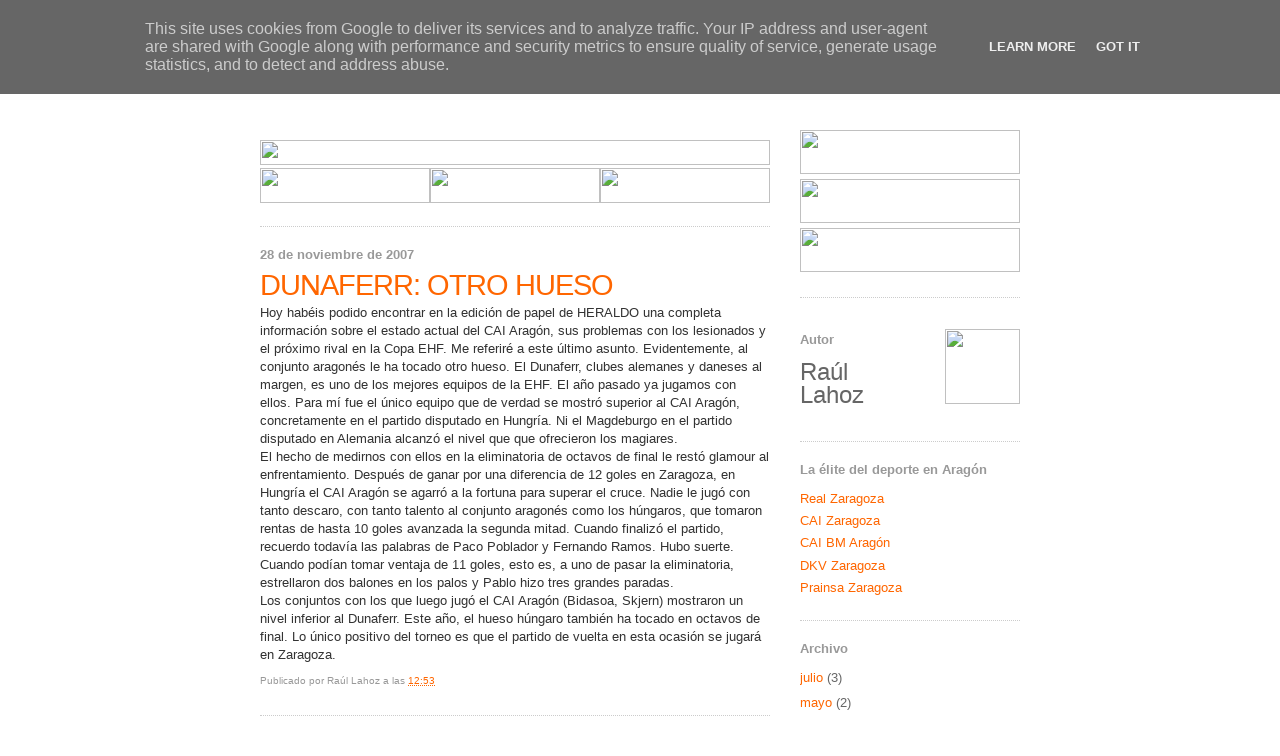

--- FILE ---
content_type: text/html; charset=UTF-8
request_url: http://caibalonmano.heraldo.es/2007/11/dunaferr-otro-hueso.html?showComment=1196509080000
body_size: 56864
content:
<!DOCTYPE html>
<html xmlns='http://www.w3.org/1999/xhtml' xmlns:b='http://www.google.com/2005/gml/b' xmlns:data='http://www.google.com/2005/gml/data' xmlns:expr='http://www.google.com/2005/gml/expr'>
<head>
<link href='https://www.blogger.com/static/v1/widgets/2944754296-widget_css_bundle.css' rel='stylesheet' type='text/css'/>
<link href='http://www.heraldo.es/favicon.ico' rel='icon'/>
<link href='http://www.heraldo.es/favicon.ico' rel='shortcut icon'/>
<meta content='text/html; charset=UTF-8' http-equiv='Content-Type'/>
<meta content='blogger' name='generator'/>
<link href='http://caibalonmano.heraldo.es/favicon.ico' rel='icon' type='image/x-icon'/>
<link href='http://caibalonmano.heraldo.es/2007/11/dunaferr-otro-hueso.html' rel='canonical'/>
<link rel="alternate" type="application/atom+xml" title="HERALDO.es - Blogs - CAI Balonmano Aragón - Atom" href="http://caibalonmano.heraldo.es/feeds/posts/default" />
<link rel="alternate" type="application/rss+xml" title="HERALDO.es - Blogs - CAI Balonmano Aragón - RSS" href="http://caibalonmano.heraldo.es/feeds/posts/default?alt=rss" />
<link rel="service.post" type="application/atom+xml" title="HERALDO.es - Blogs - CAI Balonmano Aragón - Atom" href="https://www.blogger.com/feeds/7849962459250243713/posts/default" />

<link rel="alternate" type="application/atom+xml" title="HERALDO.es - Blogs - CAI Balonmano Aragón - Atom" href="http://caibalonmano.heraldo.es/feeds/6192119680927598363/comments/default" />
<!--Can't find substitution for tag [blog.ieCssRetrofitLinks]-->
<meta content='http://caibalonmano.heraldo.es/2007/11/dunaferr-otro-hueso.html' property='og:url'/>
<meta content='DUNAFERR: OTRO HUESO' property='og:title'/>
<meta content='Hoy habéis podido encontrar en la edición de papel de HERALDO una completa información sobre el estado actual del CAI Aragón, sus problemas ...' property='og:description'/>
<title>HERALDO.es - Blogs - CAI Balonmano Aragón: DUNAFERR: OTRO HUESO</title>
<style id='page-skin-1' type='text/css'><!--
/*
-----------------------------------------------
Blogger Template Style
Name:     Minima
Designer: Douglas Bowman
URL:      www.stopdesign.com
Date:     26 Feb 2004
Updated by: Blogger Team
----------------------------------------------- */
/* Variable definitions
====================
<Variable name="bgcolor" description="Page Background Color"
type="color" default="#fff">
<Variable name="textcolor" description="Text Color"
type="color" default="#333">
<Variable name="linkcolor" description="Link Color"
type="color" default="#58a">
<Variable name="pagetitlecolor" description="Blog Title Color"
type="color" default="#666">
<Variable name="descriptioncolor" description="Blog Description Color"
type="color" default="#999">
<Variable name="titlecolor" description="Post Title Color"
type="color" default="#c60">
<Variable name="bordercolor" description="Border Color"
type="color" default="#ccc">
<Variable name="sidebarcolor" description="Sidebar Title Color"
type="color" default="#999">
<Variable name="sidebartextcolor" description="Sidebar Text Color"
type="color" default="#666">
<Variable name="visitedlinkcolor" description="Visited Link Color"
type="color" default="#999">
<Variable name="bodyfont" description="Text Font"
type="font" default="normal normal 100% Georgia, Serif">
<Variable name="headerfont" description="Sidebar Title Font"
type="font"
default="normal normal 78% 'Trebuchet MS',Trebuchet,Arial,Verdana,Sans-serif">
<Variable name="pagetitlefont" description="Blog Title Font"
type="font"
default="normal normal 200% Georgia, Serif">
<Variable name="descriptionfont" description="Blog Description Font"
type="font"
default="normal normal 78% 'Trebuchet MS', Trebuchet, Arial, Verdana, Sans-serif">
<Variable name="postfooterfont" description="Post Footer Font"
type="font"
default="normal normal 78% 'Trebuchet MS', Trebuchet, Arial, Verdana, Sans-serif">
*/
/* Use this with templates/template-twocol.html */
body {
background:#ffffff;
margin:0;
color:#333333;
font:x-small Georgia Serif;
font-size/* */:/**/small;
font-size: /**/small;
text-align: center;
}
a:link {
color:#FF6600;
text-decoration:none;
}
a:visited {
color:#FF6600;
text-decoration:none;
}
a:hover {
color:#FF6600;
text-decoration:underline;
}
a img {
border-width:0;
}
/* Header
-----------------------------------------------
*/
#header-wrapper {
width:760px;
margin:0 auto 10px;
border:0px solid #cccccc;
}
#header-inner {
background-position: center;
margin-left: auto;
margin-right: auto;
}
#header {
margin: 0px;
border: 0px;
text-align: center;
color:#666666;
}
#header h1 {
margin:5px 5px 0;
padding:15px 20px .25em;
line-height:1.2em;
text-transform:uppercase;
letter-spacing:.0em;
font: normal bold 200% Arial, sans-serif;
}
#header a {
color:#666666;
text-decoration:none;
}
#header a:hover {
color:#666666;
}
#header .description {
margin:0 5px 5px;
padding:0 20px 15px;
max-width:700px;
text-transform:uppercase;
letter-spacing:.2em;
line-height: 1.4em;
font: normal normal 78% Arial, sans-serif;
color: #999999;
}
#header img {
margin-left: auto;
margin-right: auto;
}
/* Outer-Wrapper
----------------------------------------------- */
#outer-wrapper {
width: 760px;
margin:0 auto;
padding:10px;
text-align:left;
font: normal normal 100% Arial, sans-serif;
}
#main-wrapper {
width: 510px;
float: left;
word-wrap: break-word; /* fix for long text breaking sidebar float in IE */
overflow: hidden;     /* fix for long non-text content breaking IE sidebar float */
}
#sidebar-wrapper {
width: 220px;
float: right;
word-wrap: break-word; /* fix for long text breaking sidebar float in IE */
overflow: hidden;      /* fix for long non-text content breaking IE sidebar float */
}
/* Headings
----------------------------------------------- */
h2 {
margin:1.5em 0 .75em;
font:normal bold 100% Arial, sans-serif;
line-height: 1.4em;
letter-spacing:.0em;
color:#999999;
}
/* Posts
-----------------------------------------------
*/
h2.date-header {
margin:1.5em 0 .5em;
}
.post {
margin:.5em 0 1.5em;
border-bottom:1px dotted #cccccc;
padding-bottom:1.5em;
line-height: 1.4em;
}
.post h3 {
margin:.25em 0 0;
padding:0 0 4px;
font-size:225%;
font-weight:bold;
line-height:1em;
color:#FF6600;
letter-spacing: -1px;
}
.post h3 a, .post h3 a:visited, .post h3 strong {
display:block;
text-decoration:none;
color:#FF6600;
font-weight:normal;
}
.post h3 strong, .post h3 a:hover {
color:#333333;
}
.post p {
margin:0 0 .75em;
line-height:1.4em;
}
.post-footer {
margin: .25em 0;
color:#999999;
letter-spacing:0.0em;
font: normal normal 78% Arial, sans-serif;
line-height: 0.5em;
}
.comment-link {
margin-left:.6em;
}
.post img {
padding:4px;
border:1px solid #cccccc;
}
.post blockquote {
margin:1em 20px;
}
.post blockquote p {
margin:.75em 0;
}
/* Comments
----------------------------------------------- */
#comments h4 {
margin:1em 0;
font-weight: bold;
line-height: 1.4em;
text-transform:uppercase;
letter-spacing:.2em;
color: #999999;
}
#comments-block {
margin:1em 0 1.5em;
line-height:1.6em;
}
#comments-block .comment-author {
margin:.5em 0;
}
#comments-block .comment-body {
margin:.25em 0 0;
}
#comments-block .comment-footer {
margin:-.25em 0 2em;
line-height: 1.4em;
text-transform:uppercase;
letter-spacing:.1em;
}
#comments-block .comment-body p {
margin:0 0 .75em;
}
.deleted-comment {
font-style:italic;
color:gray;
}
#blog-pager-newer-link {
float: left;
}
#blog-pager-older-link {
float: right;
}
#blog-pager {
text-align: center;
}
.feed-links {
clear: both;
line-height: 2.5em;
}
/* Sidebar Content
----------------------------------------------- */
.sidebar {
color: #666666;
line-height: 1.5em;
}
.sidebar ul {
list-style:none;
margin:0 0 0;
padding:0 0 0;
}
.sidebar li {
margin:0;
padding:0 0 .25em 15px;
text-indent:-15px;
line-height:1.5em;
}
.sidebar .widget, .main .widget {
border-bottom:1px dotted #cccccc;
margin:0 0 1.5em;
padding:0 0 1.5em;
}
.main .Blog {
border-bottom-width: 0;
}
/* Profile
----------------------------------------------- */
.profile-img {
float: left;
margin: 0 5px 5px 0;
padding: 4px;
border: 1px solid #cccccc;
}
.profile-data {
margin:0;
text-transform:uppercase;
letter-spacing:.1em;
font: normal normal 78% Arial, sans-serif;
color: #999999;
font-weight: bold;
line-height: 1.6em;
}
.profile-datablock {
margin:.5em 0 .5em;
}
.profile-textblock {
margin: 0.5em 0;
line-height: 1.6em;
}
.profile-link {
font: normal normal 78% Arial, sans-serif;
text-transform: uppercase;
letter-spacing: .1em;
}
/* Footer
----------------------------------------------- */
#footer {
width:760px;
clear:both;
margin:0 auto;
padding-top:15px;
line-height: 1.2em;
letter-spacing:.0em;
text-align: center;
}
/** Page structure tweaks for layout editor wireframe */
body#layout #header {
margin-left: 0px;
margin-right: 0px;
}

--></style>
<link href='https://www.blogger.com/dyn-css/authorization.css?targetBlogID=7849962459250243713&amp;zx=bc8c1cb7-df7b-4845-90e2-1c9df97c9e23' media='none' onload='if(media!=&#39;all&#39;)media=&#39;all&#39;' rel='stylesheet'/><noscript><link href='https://www.blogger.com/dyn-css/authorization.css?targetBlogID=7849962459250243713&amp;zx=bc8c1cb7-df7b-4845-90e2-1c9df97c9e23' rel='stylesheet'/></noscript>
<meta name='google-adsense-platform-account' content='ca-host-pub-1556223355139109'/>
<meta name='google-adsense-platform-domain' content='blogspot.com'/>

<script type="text/javascript" language="javascript">
  // Supply ads personalization default for EEA readers
  // See https://www.blogger.com/go/adspersonalization
  adsbygoogle = window.adsbygoogle || [];
  if (typeof adsbygoogle.requestNonPersonalizedAds === 'undefined') {
    adsbygoogle.requestNonPersonalizedAds = 1;
  }
</script>


</head>
<body>
<div class='navbar section' id='navbar'><div class='widget Navbar' data-version='1' id='Navbar1'><script type="text/javascript">
    function setAttributeOnload(object, attribute, val) {
      if(window.addEventListener) {
        window.addEventListener('load',
          function(){ object[attribute] = val; }, false);
      } else {
        window.attachEvent('onload', function(){ object[attribute] = val; });
      }
    }
  </script>
<div id="navbar-iframe-container"></div>
<script type="text/javascript" src="https://apis.google.com/js/platform.js"></script>
<script type="text/javascript">
      gapi.load("gapi.iframes:gapi.iframes.style.bubble", function() {
        if (gapi.iframes && gapi.iframes.getContext) {
          gapi.iframes.getContext().openChild({
              url: 'https://www.blogger.com/navbar/7849962459250243713?po\x3d6192119680927598363\x26origin\x3dhttp://caibalonmano.heraldo.es',
              where: document.getElementById("navbar-iframe-container"),
              id: "navbar-iframe"
          });
        }
      });
    </script><script type="text/javascript">
(function() {
var script = document.createElement('script');
script.type = 'text/javascript';
script.src = '//pagead2.googlesyndication.com/pagead/js/google_top_exp.js';
var head = document.getElementsByTagName('head')[0];
if (head) {
head.appendChild(script);
}})();
</script>
</div></div>
<div id='outer-wrapper'><div id='wrap2'>
<!-- skip links for text browsers -->
<span id='skiplinks' style='display:none;'>
<a href='#main'>skip to main </a> |
      <a href='#sidebar'>skip to sidebar</a>
</span>
<div id='header-wrapper'>
<div class='header section' id='header'><div class='widget Header' data-version='1' id='Header1'>
<div id='header-inner'>
<a href='http://caibalonmano.heraldo.es/' style='display: block'>
<img alt='HERALDO.es - Blogs - CAI Balonmano Aragón' height='80px; ' id='Header1_headerimg' src='http://oldorigin-www.heraldo.es/blogs/caibalonmano/img/cabeceradeportescaibalonmano.gif' style='display: block' width='760px; '/>
</a>
</div>
</div></div>
</div>
<div id='content-wrapper'>
<div id='crosscol-wrapper' style='text-align:center'>
<div class='crosscol no-items section' id='crosscol'></div>
</div>
<div id='main-wrapper'>
<div class='main section' id='main'><div class='widget HTML' data-version='1' id='HTML4'>
<div class='widget-content'>
<table border="0" width="510" cellpadding="0" cellspacing="0">
  <tr>
  <td colspan="3" height="10">
  </td></tr>
  <tr>
    <td colspan="3" height="25"><img width="510" src="http://oldorigin-www.heraldo.es/blogs/comunes/img/navegador_sup.jpg" height="25"/></td>
  </tr>
  <tr>
    <td height="35"><a href="http://realzargoza.heraldo.es/"><img border="0" width="170" src="http://oldorigin-www.heraldo.es/blogs/comunes/img/navegador_futbol.jpg" height="35"/></a></td>
    <td height="35"><a href="http://caizaragoza.heraldo.es/"><img border="0" width="170" src="http://oldorigin-www.heraldo.es/blogs/comunes/img/navegador_basket.jpg" height="35"/></a></td>
    <td height="35"><a href="http://caibalonmano.heraldo.es/"><img border="0" width="170" src="http://oldorigin-www.heraldo.es/blogs/comunes/img/navegador_balonmano.jpg" height="35"/></a></td>
  </tr>
</table>
</div>
<div class='clear'></div>
</div><div class='widget Blog' data-version='1' id='Blog1'>
<div class='blog-posts hfeed'>

          <div class="date-outer">
        
<h2 class='date-header'><span>28 de noviembre de 2007</span></h2>

          <div class="date-posts">
        
<div class='post-outer'>
<div class='post hentry'>
<a name='6192119680927598363'></a>
<h3 class='post-title entry-title'>
<a href='http://caibalonmano.heraldo.es/2007/11/dunaferr-otro-hueso.html'>DUNAFERR: OTRO HUESO</a>
</h3>
<div class='post-header-line-1'></div>
<div class='post-body entry-content'>
<p>Hoy habéis podido encontrar en la edición de papel de HERALDO una completa información sobre el estado actual del CAI Aragón, sus problemas con los lesionados y el próximo rival en la Copa EHF. Me referiré a este último asunto. Evidentemente, al conjunto aragonés le ha tocado otro hueso. El Dunaferr, clubes alemanes y daneses al margen, es uno de los mejores equipos de la EHF. El año pasado ya jugamos con ellos. Para mí fue el único equipo que de verdad se mostró superior al CAI Aragón, concretamente en el partido disputado en Hungría. Ni el Magdeburgo en el partido disputado en Alemania alcanzó el nivel que que ofrecieron los magiares.<br />El hecho de medirnos con ellos en la eliminatoria de octavos de final le restó glamour al enfrentamiento. Después de ganar por una diferencia de 12 goles en Zaragoza, en Hungría el CAI Aragón se agarró a la fortuna para superar el cruce. Nadie le jugó con tanto descaro, con tanto talento al conjunto aragonés como los húngaros, que tomaron rentas de hasta 10 goles avanzada la segunda mitad. Cuando finalizó el partido, recuerdo todavía las palabras de Paco Poblador y Fernando Ramos. Hubo suerte. Cuando podían tomar ventaja de 11 goles, esto es, a uno de pasar la eliminatoria, estrellaron dos balones en los palos y Pablo hizo tres grandes paradas.<br />Los conjuntos con los que luego jugó el CAI Aragón (Bidasoa, Skjern) mostraron un nivel inferior al Dunaferr. Este año, el hueso húngaro también ha tocado en octavos de final. Lo único positivo del torneo es que el partido de vuelta en esta ocasión se jugará en Zaragoza.</p>
<div style='clear: both;'></div>
</div>
<div class='post-footer'>
<p class='post-footer-line post-footer-line-1'><span class='post-author vcard'>
Publicado por
<span class='fn'>Raúl Lahoz</span>
</span>
<span class='post-timestamp'>
a las
<a class='timestamp-link' href='http://caibalonmano.heraldo.es/2007/11/dunaferr-otro-hueso.html' rel='bookmark' title='permanent link'><abbr class='published' title='2007-11-28T12:53:00+01:00'>12:53</abbr></a>
</span>
<span class='post-comment-link'>
</span>
<span class='post-icons'>
</span>
<span class='post-backlinks post-comment-link'>
</span>
</p>
<p class='post-footer-line post-footer-line-2'><span class='post-labels'>
</span>
</p>
<p class='post-footer-line post-footer-line-3'></p>
</div>
</div>
<div class='comments' id='comments'>
<a name='comments'></a>
<h4>440 comentarios:</h4>
<span class='paging-control-container'>
1 &ndash; 200 de 440

            &#160;
            <a class='paging-control' href='http://caibalonmano.heraldo.es/2007/11/dunaferr-otro-hueso.html?commentPage=2'>Más reciente&rsaquo;</a>
            &#160;
            <a class='paging-control' href='http://caibalonmano.heraldo.es/2007/11/dunaferr-otro-hueso.html?commentPage=3'>El más reciente&raquo;</a>
</span>
<div id='Blog1_comments-block-wrapper'>
<dl class='avatar-comment-indent' id='comments-block'>
<dt class='comment-author ' id='c1207218085453237560'>
<a name='c1207218085453237560'></a>
<div class="avatar-image-container avatar-stock"><span dir="ltr"><img src="//resources.blogblog.com/img/blank.gif" width="35" height="35" alt="" title="An&oacute;nimo">

</span></div>
Anónimo
dijo...
</dt>
<dd class='comment-body' id='Blog1_cmt-1207218085453237560'>
<p>
Tal y como ha dicho nuestro amigo &#8220;kaprika&#8221; (que gran nick) este año ya no tienen a Csaszar Gabor que el año pasado nos hizo un roto espectacular en el partido de vuelta. Pero siguen teniendo un equipo curioso. Por suerte, si este año nos toca otra vez el segundo tiempo contra el reloj podremos recuperar en Zaragoza. Pero casi mejor no sufrir la pájara del año pasado. Os recuerdo que en el primer tiempo allí fuimos ganado hasta el minuto 29 para acabar perdiendo de 10. Que no se repita.<BR/>Saludos a todos.<BR/><BR/>P.D.: Los de siempre ya estamos preparando el viaje. Animaros que vale la pena.
</p>
</dd>
<dd class='comment-footer'>
<span class='comment-timestamp'>
<a href='http://caibalonmano.heraldo.es/2007/11/dunaferr-otro-hueso.html?showComment=1196254020000#c1207218085453237560' title='comment permalink'>
28 de noviembre de 2007 a las 13:47
</a>
<span class='item-control blog-admin pid-446383384'>
<a class='comment-delete' href='https://www.blogger.com/comment/delete/7849962459250243713/1207218085453237560' title='Eliminar comentario'>
<img src='https://resources.blogblog.com/img/icon_delete13.gif'/>
</a>
</span>
</span>
</dd>
<dt class='comment-author ' id='c2228492144128476684'>
<a name='c2228492144128476684'></a>
<div class="avatar-image-container avatar-stock"><span dir="ltr"><img src="//resources.blogblog.com/img/blank.gif" width="35" height="35" alt="" title="An&oacute;nimo">

</span></div>
Anónimo
dijo...
</dt>
<dd class='comment-body' id='Blog1_cmt-2228492144128476684'>
<p>
Hablando de todo un poco.Los comentarios de Raul Lahoz me gustaban mas cuando tenia criterio propio.Ahora parece que solo dice lo bonito que cada uno quiere oir
</p>
</dd>
<dd class='comment-footer'>
<span class='comment-timestamp'>
<a href='http://caibalonmano.heraldo.es/2007/11/dunaferr-otro-hueso.html?showComment=1196254800000#c2228492144128476684' title='comment permalink'>
28 de noviembre de 2007 a las 14:00
</a>
<span class='item-control blog-admin pid-446383384'>
<a class='comment-delete' href='https://www.blogger.com/comment/delete/7849962459250243713/2228492144128476684' title='Eliminar comentario'>
<img src='https://resources.blogblog.com/img/icon_delete13.gif'/>
</a>
</span>
</span>
</dd>
<dt class='comment-author ' id='c6076907265641332449'>
<a name='c6076907265641332449'></a>
<div class="avatar-image-container avatar-stock"><span dir="ltr"><img src="//resources.blogblog.com/img/blank.gif" width="35" height="35" alt="" title="An&oacute;nimo">

</span></div>
Anónimo
dijo...
</dt>
<dd class='comment-body' id='Blog1_cmt-6076907265641332449'>
<p>
No tanto miedo, nos ponemos la tirita antes de tener la herida, somos netamente superiores, el CAI de este año es claramente superior al del año pasado; está claro que los partidos hay que ganarlos, pero no habría que tener problemas para pasar. Otra cosa es que Kos haga alguna de las suyas, mucho miedo, y que, como viene siendo habitual, nos metan todo lo que tiren. En fin, ya veremos.
</p>
</dd>
<dd class='comment-footer'>
<span class='comment-timestamp'>
<a href='http://caibalonmano.heraldo.es/2007/11/dunaferr-otro-hueso.html?showComment=1196268840000#c6076907265641332449' title='comment permalink'>
28 de noviembre de 2007 a las 17:54
</a>
<span class='item-control blog-admin pid-446383384'>
<a class='comment-delete' href='https://www.blogger.com/comment/delete/7849962459250243713/6076907265641332449' title='Eliminar comentario'>
<img src='https://resources.blogblog.com/img/icon_delete13.gif'/>
</a>
</span>
</span>
</dd>
<dt class='comment-author ' id='c2613203233997825902'>
<a name='c2613203233997825902'></a>
<div class="avatar-image-container avatar-stock"><span dir="ltr"><img src="//resources.blogblog.com/img/blank.gif" width="35" height="35" alt="" title="An&oacute;nimo">

</span></div>
Anónimo
dijo...
</dt>
<dd class='comment-body' id='Blog1_cmt-2613203233997825902'>
<p>
Si bien Dunaffer fue el equipo que más "asustó" el año pasado, este año lo recibimos con la moral por las nubes, así que esperemos que no encontrarnos con ninguna sorpresa.<BR/>A "gold club": gracias x la información, la verdad es que entre lo que me dijiste y un poquito que he mirao x ahí, no sale tan caro como yo pensaba; si bien creo que, aun así,  debería ir ahorrando ya pa la final. Quien sabe, a lo mejor acabo viajando y viendo ganar al CAI por Europa.<BR/>En cuanto al "anónimo" anterior, sin entrar a opinar, creo que por un par de artículos no se puede juzgar a nadie, quien sabe...<BR/>Por cierto, repito algo que ya se ha comentao alguna vez por el blog, a ver si todos estos anónimos, pinchan en la opción de otros para dejar de serlo.<BR/>Un saludo a tod@s!<BR/>Vamos CAI!!!!!!!!!
</p>
</dd>
<dd class='comment-footer'>
<span class='comment-timestamp'>
<a href='http://caibalonmano.heraldo.es/2007/11/dunaferr-otro-hueso.html?showComment=1196269500000#c2613203233997825902' title='comment permalink'>
28 de noviembre de 2007 a las 18:05
</a>
<span class='item-control blog-admin pid-446383384'>
<a class='comment-delete' href='https://www.blogger.com/comment/delete/7849962459250243713/2613203233997825902' title='Eliminar comentario'>
<img src='https://resources.blogblog.com/img/icon_delete13.gif'/>
</a>
</span>
</span>
</dd>
<dt class='comment-author ' id='c3210408602758411243'>
<a name='c3210408602758411243'></a>
<div class="avatar-image-container avatar-stock"><span dir="ltr"><img src="//resources.blogblog.com/img/blank.gif" width="35" height="35" alt="" title="An&oacute;nimo">

</span></div>
Anónimo
dijo...
</dt>
<dd class='comment-body' id='Blog1_cmt-3210408602758411243'>
<p>
No hay miedo, pero debería haber respeto. En Dunajbaros llevan años con el balonmano y tienen gente que lo vive. Ese es el secreto para conseguir un equipo de nivel como tienen.<BR/>Ahorra Edu, que este año ganamos la final.<BR/>Un saludo a todos.
</p>
</dd>
<dd class='comment-footer'>
<span class='comment-timestamp'>
<a href='http://caibalonmano.heraldo.es/2007/11/dunaferr-otro-hueso.html?showComment=1196281860000#c3210408602758411243' title='comment permalink'>
28 de noviembre de 2007 a las 21:31
</a>
<span class='item-control blog-admin pid-446383384'>
<a class='comment-delete' href='https://www.blogger.com/comment/delete/7849962459250243713/3210408602758411243' title='Eliminar comentario'>
<img src='https://resources.blogblog.com/img/icon_delete13.gif'/>
</a>
</span>
</span>
</dd>
<dt class='comment-author ' id='c3815633874211984778'>
<a name='c3815633874211984778'></a>
<div class="avatar-image-container avatar-stock"><span dir="ltr"><img src="//resources.blogblog.com/img/blank.gif" width="35" height="35" alt="" title="An&oacute;nimo">

</span></div>
Anónimo
dijo...
</dt>
<dd class='comment-body' id='Blog1_cmt-3815633874211984778'>
<p>
?Y EL SABADO GANAREMOS SIN PROBLEMAS&#191;
</p>
</dd>
<dd class='comment-footer'>
<span class='comment-timestamp'>
<a href='http://caibalonmano.heraldo.es/2007/11/dunaferr-otro-hueso.html?showComment=1196285100000#c3815633874211984778' title='comment permalink'>
28 de noviembre de 2007 a las 22:25
</a>
<span class='item-control blog-admin pid-446383384'>
<a class='comment-delete' href='https://www.blogger.com/comment/delete/7849962459250243713/3815633874211984778' title='Eliminar comentario'>
<img src='https://resources.blogblog.com/img/icon_delete13.gif'/>
</a>
</span>
</span>
</dd>
<dt class='comment-author ' id='c239466895389715319'>
<a name='c239466895389715319'></a>
<div class="avatar-image-container avatar-stock"><span dir="ltr"><img src="//resources.blogblog.com/img/blank.gif" width="35" height="35" alt="" title="An&oacute;nimo">

</span></div>
Anónimo
dijo...
</dt>
<dd class='comment-body' id='Blog1_cmt-239466895389715319'>
<p>
El sabado a ganar y al otro y al otro...<BR/>madre mia si estos se ponen las pilas y no pinchan en los 4 que quedan de la primera vuelta (dificil) mas de un equipo y miro tambien hacia arriba se va a poner nervioso.<BR/><BR/>Oye para los antiguos visitantes de dunajvaros, el partido se jugo en  sabado o domingo? porque es importante para las planificaciones con tiempo.
</p>
</dd>
<dd class='comment-footer'>
<span class='comment-timestamp'>
<a href='http://caibalonmano.heraldo.es/2007/11/dunaferr-otro-hueso.html?showComment=1196290260000#c239466895389715319' title='comment permalink'>
28 de noviembre de 2007 a las 23:51
</a>
<span class='item-control blog-admin pid-446383384'>
<a class='comment-delete' href='https://www.blogger.com/comment/delete/7849962459250243713/239466895389715319' title='Eliminar comentario'>
<img src='https://resources.blogblog.com/img/icon_delete13.gif'/>
</a>
</span>
</span>
</dd>
<dt class='comment-author ' id='c5507226382848057230'>
<a name='c5507226382848057230'></a>
<div class="avatar-image-container avatar-stock"><span dir="ltr"><img src="//resources.blogblog.com/img/blank.gif" width="35" height="35" alt="" title="An&oacute;nimo">

</span></div>
Anónimo
dijo...
</dt>
<dd class='comment-body' id='Blog1_cmt-5507226382848057230'>
<p>
Muy buenas:<BR/>Hoy parece que el blog ha dado de sí.<BR/>Vamos con algún comentario-respuesta a otros colegas:<BR/>Para Osiris: el balonmano es un deporte en equipo y, a veces, es necesario que los "genios" se sacrifiquen y se adapten a un sistema para conseguir un objetivo superior: que el equipo gane.<BR/>Para anónimo: el Dunaferr es un buen equipo. No es el del año pasado, pero seguro que da problemas. No se trata de ponerse la tirita antes de la herida, pero tampoco se puede ir confiado. Como dicen, hasta el rabo todo es toro.<BR/>Para otro anónimo: no me gustan muchas de las cosas que escribe Raul ni cómo las escribe. Pero de lo que estoy seguro es que tiene criterio propio y no se deja influenciar por nadie. Además, ahora que todo va bien no tendría sentido.<BR/>Para Edu: tío, ahorra, que merece la pena hacer un viajecito a Budapest. La ciudad es una pasada, el equipo seguro que da espectáculo y el ambiente es excepcional. Seguro que te lo pasarás bien.<BR/>Para Gold club:  Creo que sé quién eres. En el Paprika no estábamos todos.<BR/>Buenas noches. Aupa Cai
</p>
</dd>
<dd class='comment-footer'>
<span class='comment-timestamp'>
<a href='http://caibalonmano.heraldo.es/2007/11/dunaferr-otro-hueso.html?showComment=1196292060000#c5507226382848057230' title='comment permalink'>
29 de noviembre de 2007 a las 0:21
</a>
<span class='item-control blog-admin pid-446383384'>
<a class='comment-delete' href='https://www.blogger.com/comment/delete/7849962459250243713/5507226382848057230' title='Eliminar comentario'>
<img src='https://resources.blogblog.com/img/icon_delete13.gif'/>
</a>
</span>
</span>
</dd>
<dt class='comment-author ' id='c5785134695715480931'>
<a name='c5785134695715480931'></a>
<div class="avatar-image-container avatar-stock"><span dir="ltr"><img src="//resources.blogblog.com/img/blank.gif" width="35" height="35" alt="" title="An&oacute;nimo">

</span></div>
Anónimo
dijo...
</dt>
<dd class='comment-body' id='Blog1_cmt-5785134695715480931'>
<p>
Para donbeno73:<BR/>El partido contra el Dunaferr se jugó el año pasado en sábado. Habitualmente ellos juegan el sábado por la tarde por lo que imagino que el partido contra el Cai se jugará en sábado. De todas formas. no creo que se jhaya fijado ya el día exacto. <BR/>Por cierto, hoy jueves juegan en casa contra el Veszprem. Habrá que estar atentos al resultado. El Veszprem es, posiblemente, el mejor equipo de Hungria.
</p>
</dd>
<dd class='comment-footer'>
<span class='comment-timestamp'>
<a href='http://caibalonmano.heraldo.es/2007/11/dunaferr-otro-hueso.html?showComment=1196293320000#c5785134695715480931' title='comment permalink'>
29 de noviembre de 2007 a las 0:42
</a>
<span class='item-control blog-admin pid-446383384'>
<a class='comment-delete' href='https://www.blogger.com/comment/delete/7849962459250243713/5785134695715480931' title='Eliminar comentario'>
<img src='https://resources.blogblog.com/img/icon_delete13.gif'/>
</a>
</span>
</span>
</dd>
<dt class='comment-author ' id='c3232208474151027442'>
<a name='c3232208474151027442'></a>
<div class="avatar-image-container avatar-stock"><span dir="ltr"><img src="//resources.blogblog.com/img/blank.gif" width="35" height="35" alt="" title="An&oacute;nimo">

</span></div>
Anónimo
dijo...
</dt>
<dd class='comment-body' id='Blog1_cmt-3232208474151027442'>
<p>
Para donbeo y paprika :<BR/><BR/>El año pasado se jugo en DOMINGO por la tarde. No sé como será este año, pero el año pasado fue el Domingo.<BR/><BR/>Saludos a todos.
</p>
</dd>
<dd class='comment-footer'>
<span class='comment-timestamp'>
<a href='http://caibalonmano.heraldo.es/2007/11/dunaferr-otro-hueso.html?showComment=1196329440000#c3232208474151027442' title='comment permalink'>
29 de noviembre de 2007 a las 10:44
</a>
<span class='item-control blog-admin pid-446383384'>
<a class='comment-delete' href='https://www.blogger.com/comment/delete/7849962459250243713/3232208474151027442' title='Eliminar comentario'>
<img src='https://resources.blogblog.com/img/icon_delete13.gif'/>
</a>
</span>
</span>
</dd>
<dt class='comment-author ' id='c3909266696995181460'>
<a name='c3909266696995181460'></a>
<div class="avatar-image-container avatar-stock"><span dir="ltr"><img src="//resources.blogblog.com/img/blank.gif" width="35" height="35" alt="" title="An&oacute;nimo">

</span></div>
Anónimo
dijo...
</dt>
<dd class='comment-body' id='Blog1_cmt-3909266696995181460'>
<p>
Para PAPRICA: Esta claro que tu y yo tenemos una idea de equipo de balonmano distinta, clarisimo que si estuvieramos en el mismo club chocariamos continuamente. Cuando en un equipo hay genios el entrenador debe tenerlo claro y tratarlos como tal porque al final lo que cuenta son los resultados, los partidos se ganan por diferencia de goles y si tienes un tio como zazy lo que tienes que hacer es que juege lo que necesite jugar con el equipo, por supuesto, pero dandole la confianza para que si las cosas un dia no salen bien tire de sus recursos, (que yo creo que tiene unos pocos) y bombardear el marcador, que al final es lo que cuenta, lo que te hace ganar finales y ser campeon, esta es la opinion de un mero aficionado que aplica el sentido comun a este deporte. En resumen, el sistema se debe adaptar a los genios y no los genios al sistema. Esta comprobado que da mejores resultados. SALUDITOS
</p>
</dd>
<dd class='comment-footer'>
<span class='comment-timestamp'>
<a href='http://caibalonmano.heraldo.es/2007/11/dunaferr-otro-hueso.html?showComment=1196336340000#c3909266696995181460' title='comment permalink'>
29 de noviembre de 2007 a las 12:39
</a>
<span class='item-control blog-admin pid-446383384'>
<a class='comment-delete' href='https://www.blogger.com/comment/delete/7849962459250243713/3909266696995181460' title='Eliminar comentario'>
<img src='https://resources.blogblog.com/img/icon_delete13.gif'/>
</a>
</span>
</span>
</dd>
<dt class='comment-author ' id='c409498986253881598'>
<a name='c409498986253881598'></a>
<div class="avatar-image-container avatar-stock"><span dir="ltr"><img src="//resources.blogblog.com/img/blank.gif" width="35" height="35" alt="" title="An&oacute;nimo">

</span></div>
Anónimo
dijo...
</dt>
<dd class='comment-body' id='Blog1_cmt-409498986253881598'>
<p>
osiris, &#191;que genio conoces tu que haya tenido continuidad en el nivel de sus actuaciones ? Sea en la disciplina deportiva que quieras.<BR/>Saludos.
</p>
</dd>
<dd class='comment-footer'>
<span class='comment-timestamp'>
<a href='http://caibalonmano.heraldo.es/2007/11/dunaferr-otro-hueso.html?showComment=1196336940000#c409498986253881598' title='comment permalink'>
29 de noviembre de 2007 a las 12:49
</a>
<span class='item-control blog-admin pid-446383384'>
<a class='comment-delete' href='https://www.blogger.com/comment/delete/7849962459250243713/409498986253881598' title='Eliminar comentario'>
<img src='https://resources.blogblog.com/img/icon_delete13.gif'/>
</a>
</span>
</span>
</dd>
<dt class='comment-author ' id='c2924665748569719672'>
<a name='c2924665748569719672'></a>
<div class="avatar-image-container avatar-stock"><span dir="ltr"><img src="//resources.blogblog.com/img/blank.gif" width="35" height="35" alt="" title="An&oacute;nimo">

</span></div>
Anónimo
dijo...
</dt>
<dd class='comment-body' id='Blog1_cmt-2924665748569719672'>
<p>
Para mi equipo me interesa que zazy juege mal, pero para mi esta antes el buen balonmano lo haga quien lo haga y si lo que puedo es ver jugar genios ya es la &#161;leche!
</p>
</dd>
<dd class='comment-footer'>
<span class='comment-timestamp'>
<a href='http://caibalonmano.heraldo.es/2007/11/dunaferr-otro-hueso.html?showComment=1196337000000#c2924665748569719672' title='comment permalink'>
29 de noviembre de 2007 a las 12:50
</a>
<span class='item-control blog-admin pid-446383384'>
<a class='comment-delete' href='https://www.blogger.com/comment/delete/7849962459250243713/2924665748569719672' title='Eliminar comentario'>
<img src='https://resources.blogblog.com/img/icon_delete13.gif'/>
</a>
</span>
</span>
</dd>
<dt class='comment-author ' id='c693224084091886873'>
<a name='c693224084091886873'></a>
<div class="avatar-image-container avatar-stock"><span dir="ltr"><img src="//resources.blogblog.com/img/blank.gif" width="35" height="35" alt="" title="An&oacute;nimo">

</span></div>
Anónimo
dijo...
</dt>
<dd class='comment-body' id='Blog1_cmt-693224084091886873'>
<p>
Para gold club: Decirte que vivo con uno y por eso te hablo asi, conozco bien el tema y si se les potencia tienen un nivel que ni te imaginas, por eso dije al principio que la culpa no es suya porque, aplicado a la vida diaria, en cualquier trabajo lo inteligente seria potenciarlos, porque ellos son felices dandolo todo y si no nos aprovechamos somos tontos, y te vuelvo a decir que es mi modesta opinion, SALUDIOS
</p>
</dd>
<dd class='comment-footer'>
<span class='comment-timestamp'>
<a href='http://caibalonmano.heraldo.es/2007/11/dunaferr-otro-hueso.html?showComment=1196339340000#c693224084091886873' title='comment permalink'>
29 de noviembre de 2007 a las 13:29
</a>
<span class='item-control blog-admin pid-446383384'>
<a class='comment-delete' href='https://www.blogger.com/comment/delete/7849962459250243713/693224084091886873' title='Eliminar comentario'>
<img src='https://resources.blogblog.com/img/icon_delete13.gif'/>
</a>
</span>
</span>
</dd>
<dt class='comment-author ' id='c9044715847333650376'>
<a name='c9044715847333650376'></a>
<div class="avatar-image-container avatar-stock"><span dir="ltr"><img src="//resources.blogblog.com/img/blank.gif" width="35" height="35" alt="" title="An&oacute;nimo">

</span></div>
Anónimo
dijo...
</dt>
<dd class='comment-body' id='Blog1_cmt-9044715847333650376'>
<p>
osiris<BR/>Buen balonmano le hemos visto a Arrhenius, a Toño, a Mariano, a Felipe, a Carlos,  a Doder, a Vatne y al resto de sus compañeros durante los partidos de esta temporada. El mismo Victor hizo un partido soberbio el otro Sábado. Pero lo de Zaky fue Magistral, con mayúsculas. Algo que estamos de acuerdo solo pueden hacer los genios como él. Y verlo en directo, como el Sabado pasado, fue para contarlo a los nietos. Presumiremos de ello. Pero el valor del entrenador es saber hacer lo que tiene que hacer en cada momento, y si los resultados es lo que cuenta, como dices, habrá que besar de momento por donde pase Kos.<BR/>Potenciar al genio, &#191; como ? &#191;Jugando todos los minutos? &#191; Cuales no?<BR/>Saludos.
</p>
</dd>
<dd class='comment-footer'>
<span class='comment-timestamp'>
<a href='http://caibalonmano.heraldo.es/2007/11/dunaferr-otro-hueso.html?showComment=1196340660000#c9044715847333650376' title='comment permalink'>
29 de noviembre de 2007 a las 13:51
</a>
<span class='item-control blog-admin pid-446383384'>
<a class='comment-delete' href='https://www.blogger.com/comment/delete/7849962459250243713/9044715847333650376' title='Eliminar comentario'>
<img src='https://resources.blogblog.com/img/icon_delete13.gif'/>
</a>
</span>
</span>
</dd>
<dt class='comment-author ' id='c2942122947270736037'>
<a name='c2942122947270736037'></a>
<div class="avatar-image-container avatar-stock"><span dir="ltr"><img src="//resources.blogblog.com/img/blank.gif" width="35" height="35" alt="" title="An&oacute;nimo">

</span></div>
Anónimo
dijo...
</dt>
<dd class='comment-body' id='Blog1_cmt-2942122947270736037'>
<p>
Este sábado jugamos como en casa. Arrhenius, Mariano, Toño y Pablo han jugado en Santander. Así que igual alguno le anima por error.
</p>
</dd>
<dd class='comment-footer'>
<span class='comment-timestamp'>
<a href='http://caibalonmano.heraldo.es/2007/11/dunaferr-otro-hueso.html?showComment=1196340840000#c2942122947270736037' title='comment permalink'>
29 de noviembre de 2007 a las 13:54
</a>
<span class='item-control blog-admin pid-446383384'>
<a class='comment-delete' href='https://www.blogger.com/comment/delete/7849962459250243713/2942122947270736037' title='Eliminar comentario'>
<img src='https://resources.blogblog.com/img/icon_delete13.gif'/>
</a>
</span>
</span>
</dd>
<dt class='comment-author ' id='c2648931247334415118'>
<a name='c2648931247334415118'></a>
<div class="avatar-image-container avatar-stock"><span dir="ltr"><img src="//resources.blogblog.com/img/blank.gif" width="35" height="35" alt="" title="An&oacute;nimo">

</span></div>
Anónimo
dijo...
</dt>
<dd class='comment-body' id='Blog1_cmt-2648931247334415118'>
<p>
Yo prefiero ver  buen balonmano de equipo, no tener que esperar que Zaki les salga  un dia de cada 10el partido de su vida .No llego a eentender  que  ssiendo un ggenio no se lo quedara Ciudad Real.El  diaa  qque  tiene  bueno tambien me gusta
</p>
</dd>
<dd class='comment-footer'>
<span class='comment-timestamp'>
<a href='http://caibalonmano.heraldo.es/2007/11/dunaferr-otro-hueso.html?showComment=1196353260000#c2648931247334415118' title='comment permalink'>
29 de noviembre de 2007 a las 17:21
</a>
<span class='item-control blog-admin pid-446383384'>
<a class='comment-delete' href='https://www.blogger.com/comment/delete/7849962459250243713/2648931247334415118' title='Eliminar comentario'>
<img src='https://resources.blogblog.com/img/icon_delete13.gif'/>
</a>
</span>
</span>
</dd>
<dt class='comment-author ' id='c4400361390857417602'>
<a name='c4400361390857417602'></a>
<div class="avatar-image-container avatar-stock"><span dir="ltr"><img src="//resources.blogblog.com/img/blank.gif" width="35" height="35" alt="" title="An&oacute;nimo">

</span></div>
Anónimo
dijo...
</dt>
<dd class='comment-body' id='Blog1_cmt-4400361390857417602'>
<p>
FUE EN  DOMINGO EL PARTIDO CON EL DUNAFER
</p>
</dd>
<dd class='comment-footer'>
<span class='comment-timestamp'>
<a href='http://caibalonmano.heraldo.es/2007/11/dunaferr-otro-hueso.html?showComment=1196355000000#c4400361390857417602' title='comment permalink'>
29 de noviembre de 2007 a las 17:50
</a>
<span class='item-control blog-admin pid-446383384'>
<a class='comment-delete' href='https://www.blogger.com/comment/delete/7849962459250243713/4400361390857417602' title='Eliminar comentario'>
<img src='https://resources.blogblog.com/img/icon_delete13.gif'/>
</a>
</span>
</span>
</dd>
<dt class='comment-author ' id='c3450505156305390232'>
<a name='c3450505156305390232'></a>
<div class="avatar-image-container avatar-stock"><span dir="ltr"><img src="//resources.blogblog.com/img/blank.gif" width="35" height="35" alt="" title="An&oacute;nimo">

</span></div>
Anónimo
dijo...
</dt>
<dd class='comment-body' id='Blog1_cmt-3450505156305390232'>
<p>
Para GOLD CLUB: De acuerdo en parte contigo, pero solo en parte, porque el dia que el equipo no esta fino &#191;que hacemos?, tiramos del genio y, segun tu, el genio tiene que estar ahi. &#191;pero que te crees que son?, &#191;ordenadores o algo parecido?. ya te he dicho antes que tenemos distintos puntos de vista. yo con uno o varios genios en un equipo trabajaria en equipo pero para los genios y te repito que es un mero comentario. los genios son diferentes al resto de las personas y, por lo tanto, no se les puede tratar igual. lo siento si no lo entiendes, pero desgraciadamente no eres el unico. Para anonimo: te digo que se muy bien porque no esta Zaky en Ciudad Real, pero creo que es una cosa muy personal y que yo no soy quien para comentar, y precisamente no fue porque no fuera un genio recuerda que el Ciudad Real se lo trajo de Egipto. SALUDITOS
</p>
</dd>
<dd class='comment-footer'>
<span class='comment-timestamp'>
<a href='http://caibalonmano.heraldo.es/2007/11/dunaferr-otro-hueso.html?showComment=1196356560000#c3450505156305390232' title='comment permalink'>
29 de noviembre de 2007 a las 18:16
</a>
<span class='item-control blog-admin pid-446383384'>
<a class='comment-delete' href='https://www.blogger.com/comment/delete/7849962459250243713/3450505156305390232' title='Eliminar comentario'>
<img src='https://resources.blogblog.com/img/icon_delete13.gif'/>
</a>
</span>
</span>
</dd>
<dt class='comment-author ' id='c2637481665402008189'>
<a name='c2637481665402008189'></a>
<div class="avatar-image-container avatar-stock"><span dir="ltr"><img src="//resources.blogblog.com/img/blank.gif" width="35" height="35" alt="" title="An&oacute;nimo">

</span></div>
Anónimo
dijo...
</dt>
<dd class='comment-body' id='Blog1_cmt-2637481665402008189'>
<p>
Yo no he dicho que el entrenador lo este haciendo mal, lo que digo, que como muchos de vosotros decis  lo podria hacer mejor. SALUDITOS
</p>
</dd>
<dd class='comment-footer'>
<span class='comment-timestamp'>
<a href='http://caibalonmano.heraldo.es/2007/11/dunaferr-otro-hueso.html?showComment=1196357160000#c2637481665402008189' title='comment permalink'>
29 de noviembre de 2007 a las 18:26
</a>
<span class='item-control blog-admin pid-446383384'>
<a class='comment-delete' href='https://www.blogger.com/comment/delete/7849962459250243713/2637481665402008189' title='Eliminar comentario'>
<img src='https://resources.blogblog.com/img/icon_delete13.gif'/>
</a>
</span>
</span>
</dd>
<dt class='comment-author ' id='c8296483555832188032'>
<a name='c8296483555832188032'></a>
<div class="avatar-image-container avatar-stock"><span dir="ltr"><img src="//resources.blogblog.com/img/blank.gif" width="35" height="35" alt="" title="An&oacute;nimo">

</span></div>
Anónimo
dijo...
</dt>
<dd class='comment-body' id='Blog1_cmt-8296483555832188032'>
<p>
Mejor que el sábado, difícil. Pero es lo que tienen los genios, que de vez en cuando nos dejan ver al resto de los mortales que el mundo es más grande de lo que pensábamos.<BR/>Tu como Diosa de la resurrección, símbolo de la fertilidad y regeneración del Nilo, deberías saber tus humildes siervos admiramos la belleza. Por eso a veces queremos más y más.<BR/>Te habré entendido mal. Si me dan a elegir una situación ideal te diré que será aquella en que todos los jugadores estén a gusto. &#191;Como conseguirlo?<BR/>Y te diré más: el viernes viendo el entrenamiento yo pensaba que Zaky sería de los descartados para el partido del sábado. Afortunadamente para mi club yo nunca seré su entrenador.<BR/>Por último te diré que ha sido un placer. Seguiremos.<BR/>Un saludos, hoy desde Madrid.
</p>
</dd>
<dd class='comment-footer'>
<span class='comment-timestamp'>
<a href='http://caibalonmano.heraldo.es/2007/11/dunaferr-otro-hueso.html?showComment=1196360040000#c8296483555832188032' title='comment permalink'>
29 de noviembre de 2007 a las 19:14
</a>
<span class='item-control blog-admin pid-446383384'>
<a class='comment-delete' href='https://www.blogger.com/comment/delete/7849962459250243713/8296483555832188032' title='Eliminar comentario'>
<img src='https://resources.blogblog.com/img/icon_delete13.gif'/>
</a>
</span>
</span>
</dd>
<dt class='comment-author ' id='c2856822530792971517'>
<a name='c2856822530792971517'></a>
<div class="avatar-image-container avatar-stock"><span dir="ltr"><img src="//resources.blogblog.com/img/blank.gif" width="35" height="35" alt="" title="An&oacute;nimo">

</span></div>
Anónimo
dijo...
</dt>
<dd class='comment-body' id='Blog1_cmt-2856822530792971517'>
<p>
COMO ALGUNOS SOLICITAIS ME PONGO NOMBRE. ESPERO QUE NO DEMASIADO TARDE HAYA UN CLUB EN MADRID DE PRIMER NIVEL PARA QUE NUESTRO DEPORTE AL MENOS LO NOMBREN EN LOS TELEDIARIOS. POR ESO MI RECUERDO AL QUE EN SU DÍA HUBO.<BR/><BR/>CIERTO ES QUE ZAKY ES GENIAL, A DIAS, CIERTO ES QUE NO SE PUEDE ESPERAR A QUE SE ALINEEN LOS PLANETAS PARA QUE TENGA SU DÍA, CIERTO ES QUE EL ENTRENADOR ESTÁ PARA SABER CUANDO PONER Y QUITAR A LOS JUGADORES.<BR/>EL OTRO DÍA SIN SABER QUE KRIVO ESTABA LESIONADO ME SORPRENDIO VER DE INICIO A SORRENTINO, ASÍ QUE BIEN POR KOS QUE LO QUITÓ CUANDO SE VIO QUE ESTABA FINO Y NOS DEJÓ VER A ZAKY EN PLENITUD.<BR/><BR/>OTRA COSA, EN GENERAL, NUESTROS PORTEROS SON UNOS CHICOS EXCELENTES, MÁS PABLO QUE ES DE LA TIERRA, PERO NO OS PARECE QUE PARA DAR EL SALTO QUE NOS LLEVE A ENTRAR EN LA LUCHA POR LOS TRES PRIMEROS NOS HACE FALTA UN PORTERO DE GARANTÍA?
</p>
</dd>
<dd class='comment-footer'>
<span class='comment-timestamp'>
<a href='http://caibalonmano.heraldo.es/2007/11/dunaferr-otro-hueso.html?showComment=1196361660000#c2856822530792971517' title='comment permalink'>
29 de noviembre de 2007 a las 19:41
</a>
<span class='item-control blog-admin pid-446383384'>
<a class='comment-delete' href='https://www.blogger.com/comment/delete/7849962459250243713/2856822530792971517' title='Eliminar comentario'>
<img src='https://resources.blogblog.com/img/icon_delete13.gif'/>
</a>
</span>
</span>
</dd>
<dt class='comment-author ' id='c3101910611779503733'>
<a name='c3101910611779503733'></a>
<div class="avatar-image-container avatar-stock"><span dir="ltr"><img src="//resources.blogblog.com/img/blank.gif" width="35" height="35" alt="" title="An&oacute;nimo">

</span></div>
Anónimo
dijo...
</dt>
<dd class='comment-body' id='Blog1_cmt-3101910611779503733'>
<p>
Para Atletico Madrid: no se si conoces personalmente al genio, pero no necesita de alineaciones  planetarias para dar un recital, o es que el sabado pasado se alinearon los planetas y no nos hemos enterado. Aly es una persona normal pero a su vez diferente y si no &#191;por que los demas jugadores de asobal no hacen lo mismo que el el sabado?, ojo dije desde el principio que para mi hay jugadores, grandes jugadores y genios pero no solo en el cai sino en todos los equipos.<BR/>Para gold club: Ojo que como diosa y regeneradora del NILO no se me olvidaron los cocodrilos ni las cobras, pobres terrenales los dioses tenemos posibilidad de ver lo que los terrenales no y si vierais genialidades todos los  dias perderian su encanto porque los terrenales nunca estareis a la altura de dioses ni genios. Un placer SALUDITOS.
</p>
</dd>
<dd class='comment-footer'>
<span class='comment-timestamp'>
<a href='http://caibalonmano.heraldo.es/2007/11/dunaferr-otro-hueso.html?showComment=1196363520000#c3101910611779503733' title='comment permalink'>
29 de noviembre de 2007 a las 20:12
</a>
<span class='item-control blog-admin pid-446383384'>
<a class='comment-delete' href='https://www.blogger.com/comment/delete/7849962459250243713/3101910611779503733' title='Eliminar comentario'>
<img src='https://resources.blogblog.com/img/icon_delete13.gif'/>
</a>
</span>
</span>
</dd>
<dt class='comment-author ' id='c2462839569842824421'>
<a name='c2462839569842824421'></a>
<div class="avatar-image-container avatar-stock"><span dir="ltr"><img src="//resources.blogblog.com/img/blank.gif" width="35" height="35" alt="" title="An&oacute;nimo">

</span></div>
Anónimo
dijo...
</dt>
<dd class='comment-body' id='Blog1_cmt-2462839569842824421'>
<p>
Hola Osiris.<BR/>Veo que lo de los "genios" ha dado de sí durante todo el día. <BR/>Ayer cuando leí tu comentario me pareció que achacabas a Kos que Zaky acabara descentrado y que no rindiera como debiera. Hoy he vuelto a leerlo y creo que no es esto lo que dices. <BR/>Sigo pensando que esto es un juego de equipo y que todos son necesarios: los genios y el resto. Estoy de acuerdo contigo que el entrenador tiene que "mimar" a los genios, pero también al resto (tal vez incluso más). De nada sirve que el genio marque un montón de goles si los demás se dedican a otras cosas y al final el partido se pierde. En ese sentido, la labor de Kos no debe ser muy mala, vistos los resultados alcanzados.<BR/>Lo de si el genio se debe adaptar al sistema o al revés... no sé qué te diga. Es como la discusión de qué es antes: el huevo o la gallina. Lo importante es que el sistema funcione y, de momento, funciona.
</p>
</dd>
<dd class='comment-footer'>
<span class='comment-timestamp'>
<a href='http://caibalonmano.heraldo.es/2007/11/dunaferr-otro-hueso.html?showComment=1196369640000#c2462839569842824421' title='comment permalink'>
29 de noviembre de 2007 a las 21:54
</a>
<span class='item-control blog-admin pid-446383384'>
<a class='comment-delete' href='https://www.blogger.com/comment/delete/7849962459250243713/2462839569842824421' title='Eliminar comentario'>
<img src='https://resources.blogblog.com/img/icon_delete13.gif'/>
</a>
</span>
</span>
</dd>
<dt class='comment-author ' id='c7797712706705285417'>
<a name='c7797712706705285417'></a>
<div class="avatar-image-container avatar-stock"><span dir="ltr"><img src="//resources.blogblog.com/img/blank.gif" width="35" height="35" alt="" title="An&oacute;nimo">

</span></div>
Anónimo
dijo...
</dt>
<dd class='comment-body' id='Blog1_cmt-7797712706705285417'>
<p>
A Atlético de Madrid:<BR/>El tema de los porteros es un clásico. Puede que las estadísticas de Asobal no sean muy buenas, pero serán igual de malas para todos. En los once partidos que llevamos, Beno tiene un porcentaje de paradas del 38% y Pablo del 35%, muy por encima de la media que es el 32%. Dos de los porteros que están en mejor forma, Iñaki Malumbres y Sierra, tienen porcentajes del 36%. <BR/>Yo creo que nuestros porteros son buenos y que en absoluto desmerecen al resto del equipo. Si no nos quedamos terceros,será por más causas, no solo porque ellos lo hagan mejor o peor.
</p>
</dd>
<dd class='comment-footer'>
<span class='comment-timestamp'>
<a href='http://caibalonmano.heraldo.es/2007/11/dunaferr-otro-hueso.html?showComment=1196370720000#c7797712706705285417' title='comment permalink'>
29 de noviembre de 2007 a las 22:12
</a>
<span class='item-control blog-admin pid-446383384'>
<a class='comment-delete' href='https://www.blogger.com/comment/delete/7849962459250243713/7797712706705285417' title='Eliminar comentario'>
<img src='https://resources.blogblog.com/img/icon_delete13.gif'/>
</a>
</span>
</span>
</dd>
<dt class='comment-author ' id='c113686960516117221'>
<a name='c113686960516117221'></a>
<div class="avatar-image-container avatar-stock"><span dir="ltr"><img src="//resources.blogblog.com/img/blank.gif" width="35" height="35" alt="" title="An&oacute;nimo">

</span></div>
Anónimo
dijo...
</dt>
<dd class='comment-body' id='Blog1_cmt-113686960516117221'>
<p>
Menos rollo y mas ofertas para Hungria quien sepa claro, saludos
</p>
</dd>
<dd class='comment-footer'>
<span class='comment-timestamp'>
<a href='http://caibalonmano.heraldo.es/2007/11/dunaferr-otro-hueso.html?showComment=1196370720001#c113686960516117221' title='comment permalink'>
29 de noviembre de 2007 a las 22:12
</a>
<span class='item-control blog-admin pid-446383384'>
<a class='comment-delete' href='https://www.blogger.com/comment/delete/7849962459250243713/113686960516117221' title='Eliminar comentario'>
<img src='https://resources.blogblog.com/img/icon_delete13.gif'/>
</a>
</span>
</span>
</dd>
<dt class='comment-author ' id='c7862753739981443750'>
<a name='c7862753739981443750'></a>
<div class="avatar-image-container avatar-stock"><span dir="ltr"><img src="//resources.blogblog.com/img/blank.gif" width="35" height="35" alt="" title="An&oacute;nimo">

</span></div>
Anónimo
dijo...
</dt>
<dd class='comment-body' id='Blog1_cmt-7862753739981443750'>
<p>
Los del Dunaferr tiene una buena web y no como nosotros. El partido ha terminado hace un par de horas y ya han colgado la crónica<BR/>Han perdido 28-31 frente al Veszprem. Mi húngaro no es muy bueno, pero el partido ha debido de estar bien. Durante la segunda parte han llegado a perder por seis...<BR/>Ojo, que estos no son malos.<BR/><BR/>Ofertas para Budapest: 120 euros en Clickair saliendo de Barcelona.<BR/>Pregunta en la Máquina Naranja
</p>
</dd>
<dd class='comment-footer'>
<span class='comment-timestamp'>
<a href='http://caibalonmano.heraldo.es/2007/11/dunaferr-otro-hueso.html?showComment=1196371200000#c7862753739981443750' title='comment permalink'>
29 de noviembre de 2007 a las 22:20
</a>
<span class='item-control blog-admin pid-446383384'>
<a class='comment-delete' href='https://www.blogger.com/comment/delete/7849962459250243713/7862753739981443750' title='Eliminar comentario'>
<img src='https://resources.blogblog.com/img/icon_delete13.gif'/>
</a>
</span>
</span>
</dd>
<dt class='comment-author ' id='c5166092688204782450'>
<a name='c5166092688204782450'></a>
<div class="avatar-image-container avatar-stock"><span dir="ltr"><img src="//resources.blogblog.com/img/blank.gif" width="35" height="35" alt="" title="An&oacute;nimo">

</span></div>
Anónimo
dijo...
</dt>
<dd class='comment-body' id='Blog1_cmt-5166092688204782450'>
<p>
Respecto a la porteria puede que el porcentaje no sea malo, pero muchos dias se ve en la pista una Defensa acojonante  y una porteria muy apatica, cuando la Defensa esta a tope, los tiros que pasan son muy malos<BR/><BR/>Respecto al viaje estoy trabajando en ello je, pero es vital saber si es en sabado o domingo el partido, mande un email al dunnaffer y me han dicho que  no lo saben porque por esas fechas hay playoff y cuando lo sepan avisaran.<BR/>aparte de clikair hay una compañia barata que opera por ahi WIZZAIR , pero creo que desde gerona todavia no operara cuando jugemos, si que lo hace seguro desde Bergamo, asi que se podria enlazar.<BR/>Sigo buscando opciones
</p>
</dd>
<dd class='comment-footer'>
<span class='comment-timestamp'>
<a href='http://caibalonmano.heraldo.es/2007/11/dunaferr-otro-hueso.html?showComment=1196375520000#c5166092688204782450' title='comment permalink'>
29 de noviembre de 2007 a las 23:32
</a>
<span class='item-control blog-admin pid-446383384'>
<a class='comment-delete' href='https://www.blogger.com/comment/delete/7849962459250243713/5166092688204782450' title='Eliminar comentario'>
<img src='https://resources.blogblog.com/img/icon_delete13.gif'/>
</a>
</span>
</span>
</dd>
<dt class='comment-author ' id='c7390230127151665385'>
<a name='c7390230127151665385'></a>
<div class="avatar-image-container avatar-stock"><span dir="ltr"><img src="//resources.blogblog.com/img/blank.gif" width="35" height="35" alt="" title="An&oacute;nimo">

</span></div>
Anónimo
dijo...
</dt>
<dd class='comment-body' id='Blog1_cmt-7390230127151665385'>
<p>
Al final va a parecer que tengo comisión de los porteros.  Definimos "equipo con defensa acojonante" y comparamos la estadística.<BR/>Pablo ha parado en lo que va de liga 11 tiros sobre 28 desde siete metros. Es uno de los porcentajes más altos.<BR/>Podemos revisar la estadística al final de la liga.  Insisto, tenemos dos buenos porteros.
</p>
</dd>
<dd class='comment-footer'>
<span class='comment-timestamp'>
<a href='http://caibalonmano.heraldo.es/2007/11/dunaferr-otro-hueso.html?showComment=1196379000000#c7390230127151665385' title='comment permalink'>
30 de noviembre de 2007 a las 0:30
</a>
<span class='item-control blog-admin pid-446383384'>
<a class='comment-delete' href='https://www.blogger.com/comment/delete/7849962459250243713/7390230127151665385' title='Eliminar comentario'>
<img src='https://resources.blogblog.com/img/icon_delete13.gif'/>
</a>
</span>
</span>
</dd>
<dt class='comment-author ' id='c2263933038357825551'>
<a name='c2263933038357825551'></a>
<div class="avatar-image-container avatar-stock"><span dir="ltr"><img src="//resources.blogblog.com/img/blank.gif" width="35" height="35" alt="" title="An&oacute;nimo">

</span></div>
Anónimo
dijo...
</dt>
<dd class='comment-body' id='Blog1_cmt-2263933038357825551'>
<p>
Lo raro es que en la mayoria de los partidos te vas con la sensación de que tus porteros son peores que los del otro equipo,ya venga el arrate, el segundo portero del skjern o un tal Mustafa.<BR/>Yo no creo que esten a la altura de un "3 " puesto en la liga. <BR/>igual el resto del equipo tampoco.
</p>
</dd>
<dd class='comment-footer'>
<span class='comment-timestamp'>
<a href='http://caibalonmano.heraldo.es/2007/11/dunaferr-otro-hueso.html?showComment=1196412480000#c2263933038357825551' title='comment permalink'>
30 de noviembre de 2007 a las 9:48
</a>
<span class='item-control blog-admin pid-446383384'>
<a class='comment-delete' href='https://www.blogger.com/comment/delete/7849962459250243713/2263933038357825551' title='Eliminar comentario'>
<img src='https://resources.blogblog.com/img/icon_delete13.gif'/>
</a>
</span>
</span>
</dd>
<dt class='comment-author ' id='c7614560492164799789'>
<a name='c7614560492164799789'></a>
<div class="avatar-image-container avatar-stock"><span dir="ltr"><img src="//resources.blogblog.com/img/blank.gif" width="35" height="35" alt="" title="An&oacute;nimo">

</span></div>
Anónimo
dijo...
</dt>
<dd class='comment-body' id='Blog1_cmt-7614560492164799789'>
<p>
Yo creo que lo que tendríamos que hacer es respetar a todos los jugadores, y no empezar ya en diciembre y estando en el tercer/cuarto puesto con que si son buenos o no; malos no serán cuando estamos tan arriba. <BR/><BR/>Además,es cierto que unos días unos están mejor que otros, pero considero que es un deporte de equipo, y que por tanto, todos ayudan al resultado. De todas formas, y jugando tantos partidos es muy dificil que se esté siempre al 100%. <BR/><BR/>Animo a todos, y a ganar en Santander.
</p>
</dd>
<dd class='comment-footer'>
<span class='comment-timestamp'>
<a href='http://caibalonmano.heraldo.es/2007/11/dunaferr-otro-hueso.html?showComment=1196420340000#c7614560492164799789' title='comment permalink'>
30 de noviembre de 2007 a las 11:59
</a>
<span class='item-control blog-admin pid-446383384'>
<a class='comment-delete' href='https://www.blogger.com/comment/delete/7849962459250243713/7614560492164799789' title='Eliminar comentario'>
<img src='https://resources.blogblog.com/img/icon_delete13.gif'/>
</a>
</span>
</span>
</dd>
<dt class='comment-author ' id='c5435977876839224765'>
<a name='c5435977876839224765'></a>
<div class="avatar-image-container avatar-stock"><span dir="ltr"><img src="//resources.blogblog.com/img/blank.gif" width="35" height="35" alt="" title="An&oacute;nimo">

</span></div>
Anónimo
dijo...
</dt>
<dd class='comment-body' id='Blog1_cmt-5435977876839224765'>
<p>
El resultado de estar los terceros es consecuencia de el trabajo en equipo. mientras unos meten goles otros defienden y otros paran
</p>
</dd>
<dd class='comment-footer'>
<span class='comment-timestamp'>
<a href='http://caibalonmano.heraldo.es/2007/11/dunaferr-otro-hueso.html?showComment=1196422500000#c5435977876839224765' title='comment permalink'>
30 de noviembre de 2007 a las 12:35
</a>
<span class='item-control blog-admin pid-446383384'>
<a class='comment-delete' href='https://www.blogger.com/comment/delete/7849962459250243713/5435977876839224765' title='Eliminar comentario'>
<img src='https://resources.blogblog.com/img/icon_delete13.gif'/>
</a>
</span>
</span>
</dd>
<dt class='comment-author ' id='c4678429618421501188'>
<a name='c4678429618421501188'></a>
<div class="avatar-image-container avatar-stock"><span dir="ltr"><img src="//resources.blogblog.com/img/blank.gif" width="35" height="35" alt="" title="An&oacute;nimo">

</span></div>
Anónimo
dijo...
</dt>
<dd class='comment-body' id='Blog1_cmt-4678429618421501188'>
<p>
*** VIAJE A VER EL DUNAFERR-CAI ***<BR/><BR/>A quien pueda interesar.<BR/>Falta por saber si el partido se jugará sábado o domingo. El año pasado fue el domingo.<BR/>Que sepáis que Dunaujváros, ciudad en la que juega Dunaferr está a 73 Km. de Budapest, por lo que necesitareis coches de alquiler o algún otro medio de transporte para ir y volver. Eso hace que la opción de ir desde Gerona a Bratislava pueda ser interesante. El coste es de 72 &#8364; IVA incluido. Bratislava está a 200 Km. de Budapest. <BR/>Además existe la comentada opción de clickair por 120 &#8364; desde Barcelona a Budapest. <BR/>Todo esto a día de hoy. Ya sabéis que esto cambia bastante.<BR/><BR/>Saludos a todos.
</p>
</dd>
<dd class='comment-footer'>
<span class='comment-timestamp'>
<a href='http://caibalonmano.heraldo.es/2007/11/dunaferr-otro-hueso.html?showComment=1196438280000#c4678429618421501188' title='comment permalink'>
30 de noviembre de 2007 a las 16:58
</a>
<span class='item-control blog-admin pid-446383384'>
<a class='comment-delete' href='https://www.blogger.com/comment/delete/7849962459250243713/4678429618421501188' title='Eliminar comentario'>
<img src='https://resources.blogblog.com/img/icon_delete13.gif'/>
</a>
</span>
</span>
</dd>
<dt class='comment-author ' id='c137366000859405937'>
<a name='c137366000859405937'></a>
<div class="avatar-image-container avatar-stock"><span dir="ltr"><img src="//resources.blogblog.com/img/blank.gif" width="35" height="35" alt="" title="An&oacute;nimo">

</span></div>
Anónimo
dijo...
</dt>
<dd class='comment-body' id='Blog1_cmt-137366000859405937'>
<p>
Para at.madrid<BR/><BR/>Ojala tu nick fuese pronto un equipo de la asobal. Además de traernos grandes recuerdos creo que sería bueno para el balonmano en general.<BR/>Has elegido un gran nick. Estudie un año el Ramiro de Maeztu, donde estaba el pabellón Antonio Magariños. Solo el leer el nombre de algunos de los que allí jugaron impresiona :<BR/>Juan José Uría, José Ignacio Novoa, Cecilio Alonso, Juanón de la Puente, Lorenzo Rico, Javier García Cuesta, Juan Francisco Muñoz Melo, Papitu, Thomas Svensson, Mateo Garralda, Igor Botulija, Dragan Scribic, Dejan Peric, Jose Javier Hombrados<BR/>Estos son solo algunos de los que Wikipedia y yo recordamos y vimos jugar. <BR/>La historia del balonmano español merece que vuelvan. <BR/>Lastima Youtube no existiera entonces.<BR/>Gran nick, si señor.<BR/>Saludos a todos.
</p>
</dd>
<dd class='comment-footer'>
<span class='comment-timestamp'>
<a href='http://caibalonmano.heraldo.es/2007/11/dunaferr-otro-hueso.html?showComment=1196439540000#c137366000859405937' title='comment permalink'>
30 de noviembre de 2007 a las 17:19
</a>
<span class='item-control blog-admin pid-446383384'>
<a class='comment-delete' href='https://www.blogger.com/comment/delete/7849962459250243713/137366000859405937' title='Eliminar comentario'>
<img src='https://resources.blogblog.com/img/icon_delete13.gif'/>
</a>
</span>
</span>
</dd>
<dt class='comment-author ' id='c2065919938814778024'>
<a name='c2065919938814778024'></a>
<div class="avatar-image-container avatar-stock"><span dir="ltr"><img src="//resources.blogblog.com/img/blank.gif" width="35" height="35" alt="" title="An&oacute;nimo">

</span></div>
Anónimo
dijo...
</dt>
<dd class='comment-body' id='Blog1_cmt-2065919938814778024'>
<p>
A donbeno73:<BR/>A mí también me pasa lo que tú dices respecto a los porteros. Pero es un problema del puesto que tienen. Al final de un partido no te acuerdas de los goles cantados que han fallado los extremos o el pivote y, sin embargo, te parece que el portero podría haber hecho algo más en muchos goles. Y, en el futbol, esto es todavía más claro.<BR/>Respecto a que si estamoa a la altura del tercer puesto... Me parece un tema de reflexión interesante. Creo que, hasta ahora, hemos hecho lo esperado y ganar al Barsa. Los demás han perdido partidos en casa que nosotros, ante rivales de similar dificultad, hemos ganado. Ahí está la diferencia. Habrá que ver qué somos capaces de hacer en el partido frente al Ademar.
</p>
</dd>
<dd class='comment-footer'>
<span class='comment-timestamp'>
<a href='http://caibalonmano.heraldo.es/2007/11/dunaferr-otro-hueso.html?showComment=1196454960000#c2065919938814778024' title='comment permalink'>
30 de noviembre de 2007 a las 21:36
</a>
<span class='item-control blog-admin pid-446383384'>
<a class='comment-delete' href='https://www.blogger.com/comment/delete/7849962459250243713/2065919938814778024' title='Eliminar comentario'>
<img src='https://resources.blogblog.com/img/icon_delete13.gif'/>
</a>
</span>
</span>
</dd>
<dt class='comment-author ' id='c6015006684530520'>
<a name='c6015006684530520'></a>
<div class="avatar-image-container avatar-stock"><span dir="ltr"><img src="//resources.blogblog.com/img/blank.gif" width="35" height="35" alt="" title="An&oacute;nimo">

</span></div>
Anónimo
dijo...
</dt>
<dd class='comment-body' id='Blog1_cmt-6015006684530520'>
<p>
Sois como los nuevos ricos, en este caso del balonmano.estamos los terceros y decis que no son merecedores de la tercera plaza.?Cuanto balonmano os falta por ver
</p>
</dd>
<dd class='comment-footer'>
<span class='comment-timestamp'>
<a href='http://caibalonmano.heraldo.es/2007/11/dunaferr-otro-hueso.html?showComment=1196462040000#c6015006684530520' title='comment permalink'>
30 de noviembre de 2007 a las 23:34
</a>
<span class='item-control blog-admin pid-446383384'>
<a class='comment-delete' href='https://www.blogger.com/comment/delete/7849962459250243713/6015006684530520' title='Eliminar comentario'>
<img src='https://resources.blogblog.com/img/icon_delete13.gif'/>
</a>
</span>
</span>
</dd>
<dt class='comment-author ' id='c5981630474500865192'>
<a name='c5981630474500865192'></a>
<div class="avatar-image-container avatar-stock"><span dir="ltr"><img src="//resources.blogblog.com/img/blank.gif" width="35" height="35" alt="" title="An&oacute;nimo">

</span></div>
Anónimo
dijo...
</dt>
<dd class='comment-body' id='Blog1_cmt-5981630474500865192'>
<p>
el nuevo rico no entiende ,el viejo pobre si o como funciona esto.<BR/>Respeta las opiniones de los abonados de un equipo que estan en su derecho.<BR/>empieza por ahi y luego te pones a dar lecciones, "OK" anonimo?
</p>
</dd>
<dd class='comment-footer'>
<span class='comment-timestamp'>
<a href='http://caibalonmano.heraldo.es/2007/11/dunaferr-otro-hueso.html?showComment=1196476260000#c5981630474500865192' title='comment permalink'>
1 de diciembre de 2007 a las 3:31
</a>
<span class='item-control blog-admin pid-446383384'>
<a class='comment-delete' href='https://www.blogger.com/comment/delete/7849962459250243713/5981630474500865192' title='Eliminar comentario'>
<img src='https://resources.blogblog.com/img/icon_delete13.gif'/>
</a>
</span>
</span>
</dd>
<dt class='comment-author ' id='c5861360441628359228'>
<a name='c5861360441628359228'></a>
<div class="avatar-image-container avatar-stock"><span dir="ltr"><img src="//resources.blogblog.com/img/blank.gif" width="35" height="35" alt="" title="An&oacute;nimo">

</span></div>
Anónimo
dijo...
</dt>
<dd class='comment-body' id='Blog1_cmt-5861360441628359228'>
<p>
A lo que importa, &#191;esta disponible Krivokapic?
</p>
</dd>
<dd class='comment-footer'>
<span class='comment-timestamp'>
<a href='http://caibalonmano.heraldo.es/2007/11/dunaferr-otro-hueso.html?showComment=1196476380000#c5861360441628359228' title='comment permalink'>
1 de diciembre de 2007 a las 3:33
</a>
<span class='item-control blog-admin pid-446383384'>
<a class='comment-delete' href='https://www.blogger.com/comment/delete/7849962459250243713/5861360441628359228' title='Eliminar comentario'>
<img src='https://resources.blogblog.com/img/icon_delete13.gif'/>
</a>
</span>
</span>
</dd>
<dt class='comment-author ' id='c3281287965101755693'>
<a name='c3281287965101755693'></a>
<div class="avatar-image-container avatar-stock"><span dir="ltr"><img src="//resources.blogblog.com/img/blank.gif" width="35" height="35" alt="" title="An&oacute;nimo">

</span></div>
Anónimo
dijo...
</dt>
<dd class='comment-body' id='Blog1_cmt-3281287965101755693'>
<p>
A Santander se han ido quince, según oí ayer en Radio Ebro en la entrevista a Kos. Dijo que Marco ya había entrenado con el resto. Mariano ya debe de estar bien a pesar de que se resintió un poco el otro día. Supongo que Zaky también estará en condiciones, pues aunque no lo nombró, sé que el Miércoles no pudo entrenar.
</p>
</dd>
<dd class='comment-footer'>
<span class='comment-timestamp'>
<a href='http://caibalonmano.heraldo.es/2007/11/dunaferr-otro-hueso.html?showComment=1196507460000#c3281287965101755693' title='comment permalink'>
1 de diciembre de 2007 a las 12:11
</a>
<span class='item-control blog-admin pid-446383384'>
<a class='comment-delete' href='https://www.blogger.com/comment/delete/7849962459250243713/3281287965101755693' title='Eliminar comentario'>
<img src='https://resources.blogblog.com/img/icon_delete13.gif'/>
</a>
</span>
</span>
</dd>
<dt class='comment-author ' id='c5347585325447391194'>
<a name='c5347585325447391194'></a>
<div class="avatar-image-container avatar-stock"><span dir="ltr"><img src="//resources.blogblog.com/img/blank.gif" width="35" height="35" alt="" title="An&oacute;nimo">

</span></div>
Anónimo
dijo...
</dt>
<dd class='comment-body' id='Blog1_cmt-5347585325447391194'>
<p>
Zaky también está en condiciones para jugar
</p>
</dd>
<dd class='comment-footer'>
<span class='comment-timestamp'>
<a href='http://caibalonmano.heraldo.es/2007/11/dunaferr-otro-hueso.html?showComment=1196509080000#c5347585325447391194' title='comment permalink'>
1 de diciembre de 2007 a las 12:38
</a>
<span class='item-control blog-admin pid-446383384'>
<a class='comment-delete' href='https://www.blogger.com/comment/delete/7849962459250243713/5347585325447391194' title='Eliminar comentario'>
<img src='https://resources.blogblog.com/img/icon_delete13.gif'/>
</a>
</span>
</span>
</dd>
<dt class='comment-author ' id='c7125167727162444804'>
<a name='c7125167727162444804'></a>
<div class="avatar-image-container avatar-stock"><span dir="ltr"><img src="//resources.blogblog.com/img/blank.gif" width="35" height="35" alt="" title="An&oacute;nimo">

</span></div>
Anónimo
dijo...
</dt>
<dd class='comment-body' id='Blog1_cmt-7125167727162444804'>
<p>
Amado Líder :<BR/><BR/>Tu luz, queremos ver tu luz.<BR/><BR/>Cuentanos cosicas.
</p>
</dd>
<dd class='comment-footer'>
<span class='comment-timestamp'>
<a href='http://caibalonmano.heraldo.es/2007/11/dunaferr-otro-hueso.html?showComment=1196523840000#c7125167727162444804' title='comment permalink'>
1 de diciembre de 2007 a las 16:44
</a>
<span class='item-control blog-admin pid-446383384'>
<a class='comment-delete' href='https://www.blogger.com/comment/delete/7849962459250243713/7125167727162444804' title='Eliminar comentario'>
<img src='https://resources.blogblog.com/img/icon_delete13.gif'/>
</a>
</span>
</span>
</dd>
<dt class='comment-author ' id='c5014206781948624145'>
<a name='c5014206781948624145'></a>
<div class="avatar-image-container avatar-stock"><span dir="ltr"><img src="//resources.blogblog.com/img/blank.gif" width="35" height="35" alt="" title="An&oacute;nimo">

</span></div>
Anónimo
dijo...
</dt>
<dd class='comment-body' id='Blog1_cmt-5014206781948624145'>
<p>
Zaky se ira luego con egipto no?
</p>
</dd>
<dd class='comment-footer'>
<span class='comment-timestamp'>
<a href='http://caibalonmano.heraldo.es/2007/11/dunaferr-otro-hueso.html?showComment=1196524320000#c5014206781948624145' title='comment permalink'>
1 de diciembre de 2007 a las 16:52
</a>
<span class='item-control blog-admin pid-446383384'>
<a class='comment-delete' href='https://www.blogger.com/comment/delete/7849962459250243713/5014206781948624145' title='Eliminar comentario'>
<img src='https://resources.blogblog.com/img/icon_delete13.gif'/>
</a>
</span>
</span>
</dd>
<dt class='comment-author ' id='c1754810656767689709'>
<a name='c1754810656767689709'></a>
<div class="avatar-image-container avatar-stock"><span dir="ltr"><img src="//resources.blogblog.com/img/blank.gif" width="35" height="35" alt="" title="An&oacute;nimo">

</span></div>
Anónimo
dijo...
</dt>
<dd class='comment-body' id='Blog1_cmt-1754810656767689709'>
<p>
Pues nada. Aquí estoy en Santander, a punto de entrar en La Albericia.  Acabo de comer estupendamente, porque ya sabeis que lo mío no son las cenas. Espero que el CAI gane el partido sin demasiados problemas y ya os contaré mañana o pasado. Lo de escribir el blog me cuesta tanto esfuerzo...
</p>
</dd>
<dd class='comment-footer'>
<span class='comment-timestamp'>
<a href='http://caibalonmano.heraldo.es/2007/11/dunaferr-otro-hueso.html?showComment=1196526660000#c1754810656767689709' title='comment permalink'>
1 de diciembre de 2007 a las 17:31
</a>
<span class='item-control blog-admin pid-446383384'>
<a class='comment-delete' href='https://www.blogger.com/comment/delete/7849962459250243713/1754810656767689709' title='Eliminar comentario'>
<img src='https://resources.blogblog.com/img/icon_delete13.gif'/>
</a>
</span>
</span>
</dd>
<dt class='comment-author ' id='c5641004664132209695'>
<a name='c5641004664132209695'></a>
<div class="avatar-image-container avatar-stock"><span dir="ltr"><img src="//resources.blogblog.com/img/blank.gif" width="35" height="35" alt="" title="An&oacute;nimo">

</span></div>
Anónimo
dijo...
</dt>
<dd class='comment-body' id='Blog1_cmt-5641004664132209695'>
<p>
victoria de 5,<BR/><BR/>con buena porteria, lapajne 5/6 en penaltis, y pablo 1/2
</p>
</dd>
<dd class='comment-footer'>
<span class='comment-timestamp'>
<a href='http://caibalonmano.heraldo.es/2007/11/dunaferr-otro-hueso.html?showComment=1196534760000#c5641004664132209695' title='comment permalink'>
1 de diciembre de 2007 a las 19:46
</a>
<span class='item-control blog-admin pid-446383384'>
<a class='comment-delete' href='https://www.blogger.com/comment/delete/7849962459250243713/5641004664132209695' title='Eliminar comentario'>
<img src='https://resources.blogblog.com/img/icon_delete13.gif'/>
</a>
</span>
</span>
</dd>
<dt class='comment-author ' id='c1462612556191359944'>
<a name='c1462612556191359944'></a>
<div class="avatar-image-container avatar-stock"><span dir="ltr"><img src="//resources.blogblog.com/img/blank.gif" width="35" height="35" alt="" title="An&oacute;nimo">

</span></div>
Anónimo
dijo...
</dt>
<dd class='comment-body' id='Blog1_cmt-1462612556191359944'>
<p>
Resultado final: 23-28.<BR/>Y Markovski ha marcado cuatro goles.<BR/>Y los porteros, sobre todo Beno, han hecho un buen partido.<BR/>Y Zaky, que ha clavado ocho goles.<BR/>Seguiremos terceros.
</p>
</dd>
<dd class='comment-footer'>
<span class='comment-timestamp'>
<a href='http://caibalonmano.heraldo.es/2007/11/dunaferr-otro-hueso.html?showComment=1196535840000#c1462612556191359944' title='comment permalink'>
1 de diciembre de 2007 a las 20:04
</a>
<span class='item-control blog-admin pid-446383384'>
<a class='comment-delete' href='https://www.blogger.com/comment/delete/7849962459250243713/1462612556191359944' title='Eliminar comentario'>
<img src='https://resources.blogblog.com/img/icon_delete13.gif'/>
</a>
</span>
</span>
</dd>
<dt class='comment-author ' id='c6921191276205089917'>
<a name='c6921191276205089917'></a>
<div class="avatar-image-container avatar-stock"><span dir="ltr"><img src="//resources.blogblog.com/img/blank.gif" width="35" height="35" alt="" title="An&oacute;nimo">

</span></div>
Anónimo
dijo...
</dt>
<dd class='comment-body' id='Blog1_cmt-6921191276205089917'>
<p>
A Borges le tendran que decir que tambien hay que defender, y no precisamente a empujones que siempre se va a la casetaa
</p>
</dd>
<dd class='comment-footer'>
<span class='comment-timestamp'>
<a href='http://caibalonmano.heraldo.es/2007/11/dunaferr-otro-hueso.html?showComment=1196550240000#c6921191276205089917' title='comment permalink'>
2 de diciembre de 2007 a las 0:04
</a>
<span class='item-control blog-admin pid-446383384'>
<a class='comment-delete' href='https://www.blogger.com/comment/delete/7849962459250243713/6921191276205089917' title='Eliminar comentario'>
<img src='https://resources.blogblog.com/img/icon_delete13.gif'/>
</a>
</span>
</span>
</dd>
<dt class='comment-author ' id='c3362300737551644282'>
<a name='c3362300737551644282'></a>
<div class="avatar-image-container avatar-stock"><span dir="ltr"><img src="//resources.blogblog.com/img/blank.gif" width="35" height="35" alt="" title="An&oacute;nimo">

</span></div>
Anónimo
dijo...
</dt>
<dd class='comment-body' id='Blog1_cmt-3362300737551644282'>
<p>
sin exccusas ,hay que ganar el sabado a ADEMAR y demostrar que no estamos los terceros de casualidad.Arriba Cai.Hacia años que no disfrutaba tanto de balonmano en mi ciudad
</p>
</dd>
<dd class='comment-footer'>
<span class='comment-timestamp'>
<a href='http://caibalonmano.heraldo.es/2007/11/dunaferr-otro-hueso.html?showComment=1196550900000#c3362300737551644282' title='comment permalink'>
2 de diciembre de 2007 a las 0:15
</a>
<span class='item-control blog-admin pid-446383384'>
<a class='comment-delete' href='https://www.blogger.com/comment/delete/7849962459250243713/3362300737551644282' title='Eliminar comentario'>
<img src='https://resources.blogblog.com/img/icon_delete13.gif'/>
</a>
</span>
</span>
</dd>
<dt class='comment-author ' id='c9073671718812691875'>
<a name='c9073671718812691875'></a>
<div class="avatar-image-container avatar-stock"><span dir="ltr"><img src="//resources.blogblog.com/img/blank.gif" width="35" height="35" alt="" title="An&oacute;nimo">

</span></div>
Anónimo
dijo...
</dt>
<dd class='comment-body' id='Blog1_cmt-9073671718812691875'>
<p>
vamos a ver que parece que cada vez es mas facil ganar. En ASOBAL todos los campos son dificiles, y este no lo es menos. destacar la porteria que tanto se critica y bueno, tanto hablar de zaki, esta bien 5 goles pero bueno para eso esta. los de penalty no valen igual salvo para engordar las estadisticas.
</p>
</dd>
<dd class='comment-footer'>
<span class='comment-timestamp'>
<a href='http://caibalonmano.heraldo.es/2007/11/dunaferr-otro-hueso.html?showComment=1196602680000#c9073671718812691875' title='comment permalink'>
2 de diciembre de 2007 a las 14:38
</a>
<span class='item-control blog-admin pid-446383384'>
<a class='comment-delete' href='https://www.blogger.com/comment/delete/7849962459250243713/9073671718812691875' title='Eliminar comentario'>
<img src='https://resources.blogblog.com/img/icon_delete13.gif'/>
</a>
</span>
</span>
</dd>
<dt class='comment-author ' id='c8210181100859348684'>
<a name='c8210181100859348684'></a>
<div class="avatar-image-container avatar-stock"><span dir="ltr"><img src="//resources.blogblog.com/img/blank.gif" width="35" height="35" alt="" title="An&oacute;nimo">

</span></div>
Anónimo
dijo...
</dt>
<dd class='comment-body' id='Blog1_cmt-8210181100859348684'>
<p>
Que los de penalty también hay que saber meterlos. Si no, que se lo digan a los jugadores del Teka, que aún deben estar soñando con los porteros del Cai
</p>
</dd>
<dd class='comment-footer'>
<span class='comment-timestamp'>
<a href='http://caibalonmano.heraldo.es/2007/11/dunaferr-otro-hueso.html?showComment=1196610540000#c8210181100859348684' title='comment permalink'>
2 de diciembre de 2007 a las 16:49
</a>
<span class='item-control blog-admin pid-446383384'>
<a class='comment-delete' href='https://www.blogger.com/comment/delete/7849962459250243713/8210181100859348684' title='Eliminar comentario'>
<img src='https://resources.blogblog.com/img/icon_delete13.gif'/>
</a>
</span>
</span>
</dd>
<dt class='comment-author ' id='c5456424815792591462'>
<a name='c5456424815792591462'></a>
<div class="avatar-image-container avatar-stock"><span dir="ltr"><img src="//resources.blogblog.com/img/blank.gif" width="35" height="35" alt="" title="An&oacute;nimo">

</span></div>
Anónimo
dijo...
</dt>
<dd class='comment-body' id='Blog1_cmt-5456424815792591462'>
<p>
Where here against authority
</p>
</dd>
<dd class='comment-footer'>
<span class='comment-timestamp'>
<a href='http://caibalonmano.heraldo.es/2007/11/dunaferr-otro-hueso.html?showComment=1295837199718#c5456424815792591462' title='comment permalink'>
24 de enero de 2011 a las 3:46
</a>
<span class='item-control blog-admin pid-446383384'>
<a class='comment-delete' href='https://www.blogger.com/comment/delete/7849962459250243713/5456424815792591462' title='Eliminar comentario'>
<img src='https://resources.blogblog.com/img/icon_delete13.gif'/>
</a>
</span>
</span>
</dd>
<dt class='comment-author ' id='c7363278985464912070'>
<a name='c7363278985464912070'></a>
<div class="avatar-image-container avatar-stock"><span dir="ltr"><img src="//resources.blogblog.com/img/blank.gif" width="35" height="35" alt="" title="An&oacute;nimo">

</span></div>
Anónimo
dijo...
</dt>
<dd class='comment-body' id='Blog1_cmt-7363278985464912070'>
<p>
[url=http://viagranowdirect.com/#edjye]viagra 150 mg[/url] - <a href="http://viagranowdirect.com/#pyzqy" rel="nofollow">buy viagra online</a> , http://viagranowdirect.com/#tumce buy viagra
</p>
</dd>
<dd class='comment-footer'>
<span class='comment-timestamp'>
<a href='http://caibalonmano.heraldo.es/2007/11/dunaferr-otro-hueso.html?showComment=1361344048251#c7363278985464912070' title='comment permalink'>
20 de febrero de 2013 a las 8:07
</a>
<span class='item-control blog-admin pid-446383384'>
<a class='comment-delete' href='https://www.blogger.com/comment/delete/7849962459250243713/7363278985464912070' title='Eliminar comentario'>
<img src='https://resources.blogblog.com/img/icon_delete13.gif'/>
</a>
</span>
</span>
</dd>
<dt class='comment-author ' id='c7305140712861310846'>
<a name='c7305140712861310846'></a>
<div class="avatar-image-container avatar-stock"><span dir="ltr"><img src="//resources.blogblog.com/img/blank.gif" width="35" height="35" alt="" title="An&oacute;nimo">

</span></div>
Anónimo
dijo...
</dt>
<dd class='comment-body' id='Blog1_cmt-7305140712861310846'>
<p>
Hello. And Bye. Thank you very much.
</p>
</dd>
<dd class='comment-footer'>
<span class='comment-timestamp'>
<a href='http://caibalonmano.heraldo.es/2007/11/dunaferr-otro-hueso.html?showComment=1361500812966#c7305140712861310846' title='comment permalink'>
22 de febrero de 2013 a las 3:40
</a>
<span class='item-control blog-admin pid-446383384'>
<a class='comment-delete' href='https://www.blogger.com/comment/delete/7849962459250243713/7305140712861310846' title='Eliminar comentario'>
<img src='https://resources.blogblog.com/img/icon_delete13.gif'/>
</a>
</span>
</span>
</dd>
<dt class='comment-author ' id='c4962825615241705171'>
<a name='c4962825615241705171'></a>
<div class="avatar-image-container avatar-stock"><span dir="ltr"><img src="//resources.blogblog.com/img/blank.gif" width="35" height="35" alt="" title="An&oacute;nimo">

</span></div>
Anónimo
dijo...
</dt>
<dd class='comment-body' id='Blog1_cmt-4962825615241705171'>
<p>
Hello. And Bye. Thank you very much.
</p>
</dd>
<dd class='comment-footer'>
<span class='comment-timestamp'>
<a href='http://caibalonmano.heraldo.es/2007/11/dunaferr-otro-hueso.html?showComment=1361515895176#c4962825615241705171' title='comment permalink'>
22 de febrero de 2013 a las 7:51
</a>
<span class='item-control blog-admin pid-446383384'>
<a class='comment-delete' href='https://www.blogger.com/comment/delete/7849962459250243713/4962825615241705171' title='Eliminar comentario'>
<img src='https://resources.blogblog.com/img/icon_delete13.gif'/>
</a>
</span>
</span>
</dd>
<dt class='comment-author ' id='c4544167576132720207'>
<a name='c4544167576132720207'></a>
<div class="avatar-image-container avatar-stock"><span dir="ltr"><img src="//resources.blogblog.com/img/blank.gif" width="35" height="35" alt="" title="An&oacute;nimo">

</span></div>
Anónimo
dijo...
</dt>
<dd class='comment-body' id='Blog1_cmt-4544167576132720207'>
<p>
Hello. And Bye. Thank you very much.
</p>
</dd>
<dd class='comment-footer'>
<span class='comment-timestamp'>
<a href='http://caibalonmano.heraldo.es/2007/11/dunaferr-otro-hueso.html?showComment=1361532318896#c4544167576132720207' title='comment permalink'>
22 de febrero de 2013 a las 12:25
</a>
<span class='item-control blog-admin pid-446383384'>
<a class='comment-delete' href='https://www.blogger.com/comment/delete/7849962459250243713/4544167576132720207' title='Eliminar comentario'>
<img src='https://resources.blogblog.com/img/icon_delete13.gif'/>
</a>
</span>
</span>
</dd>
<dt class='comment-author ' id='c2573273564315446688'>
<a name='c2573273564315446688'></a>
<div class="avatar-image-container avatar-stock"><span dir="ltr"><img src="//resources.blogblog.com/img/blank.gif" width="35" height="35" alt="" title="An&oacute;nimo">

</span></div>
Anónimo
dijo...
</dt>
<dd class='comment-body' id='Blog1_cmt-2573273564315446688'>
<p>
[url=http://levitranowdirect.com/#grhri]levitra 40 mg[/url] - <a href="http://levitranowdirect.com/#rwtfd" rel="nofollow">levitra 40 mg</a> , http://levitranowdirect.com/#nqzus buy levitra online
</p>
</dd>
<dd class='comment-footer'>
<span class='comment-timestamp'>
<a href='http://caibalonmano.heraldo.es/2007/11/dunaferr-otro-hueso.html?showComment=1361533947853#c2573273564315446688' title='comment permalink'>
22 de febrero de 2013 a las 12:52
</a>
<span class='item-control blog-admin pid-446383384'>
<a class='comment-delete' href='https://www.blogger.com/comment/delete/7849962459250243713/2573273564315446688' title='Eliminar comentario'>
<img src='https://resources.blogblog.com/img/icon_delete13.gif'/>
</a>
</span>
</span>
</dd>
<dt class='comment-author ' id='c6126499784065501018'>
<a name='c6126499784065501018'></a>
<div class="avatar-image-container avatar-stock"><span dir="ltr"><img src="//resources.blogblog.com/img/blank.gif" width="35" height="35" alt="" title="An&oacute;nimo">

</span></div>
Anónimo
dijo...
</dt>
<dd class='comment-body' id='Blog1_cmt-6126499784065501018'>
<p>
Hello. And Bye. Thank you very much.
</p>
</dd>
<dd class='comment-footer'>
<span class='comment-timestamp'>
<a href='http://caibalonmano.heraldo.es/2007/11/dunaferr-otro-hueso.html?showComment=1361547620001#c6126499784065501018' title='comment permalink'>
22 de febrero de 2013 a las 16:40
</a>
<span class='item-control blog-admin pid-446383384'>
<a class='comment-delete' href='https://www.blogger.com/comment/delete/7849962459250243713/6126499784065501018' title='Eliminar comentario'>
<img src='https://resources.blogblog.com/img/icon_delete13.gif'/>
</a>
</span>
</span>
</dd>
<dt class='comment-author ' id='c2418671428614415720'>
<a name='c2418671428614415720'></a>
<div class="avatar-image-container avatar-stock"><span dir="ltr"><img src="//resources.blogblog.com/img/blank.gif" width="35" height="35" alt="" title="An&oacute;nimo">

</span></div>
Anónimo
dijo...
</dt>
<dd class='comment-body' id='Blog1_cmt-2418671428614415720'>
<p>
Hello. And Bye. Thank you very much.
</p>
</dd>
<dd class='comment-footer'>
<span class='comment-timestamp'>
<a href='http://caibalonmano.heraldo.es/2007/11/dunaferr-otro-hueso.html?showComment=1361567267603#c2418671428614415720' title='comment permalink'>
22 de febrero de 2013 a las 22:07
</a>
<span class='item-control blog-admin pid-446383384'>
<a class='comment-delete' href='https://www.blogger.com/comment/delete/7849962459250243713/2418671428614415720' title='Eliminar comentario'>
<img src='https://resources.blogblog.com/img/icon_delete13.gif'/>
</a>
</span>
</span>
</dd>
<dt class='comment-author ' id='c3875136841443285938'>
<a name='c3875136841443285938'></a>
<div class="avatar-image-container avatar-stock"><span dir="ltr"><img src="//resources.blogblog.com/img/blank.gif" width="35" height="35" alt="" title="An&oacute;nimo">

</span></div>
Anónimo
dijo...
</dt>
<dd class='comment-body' id='Blog1_cmt-3875136841443285938'>
<p>
Hello. And Bye. Thank you very much.
</p>
</dd>
<dd class='comment-footer'>
<span class='comment-timestamp'>
<a href='http://caibalonmano.heraldo.es/2007/11/dunaferr-otro-hueso.html?showComment=1361597013048#c3875136841443285938' title='comment permalink'>
23 de febrero de 2013 a las 6:23
</a>
<span class='item-control blog-admin pid-446383384'>
<a class='comment-delete' href='https://www.blogger.com/comment/delete/7849962459250243713/3875136841443285938' title='Eliminar comentario'>
<img src='https://resources.blogblog.com/img/icon_delete13.gif'/>
</a>
</span>
</span>
</dd>
<dt class='comment-author ' id='c410236094635559021'>
<a name='c410236094635559021'></a>
<div class="avatar-image-container avatar-stock"><span dir="ltr"><a href="https://www.blogger.com/profile/02622224775605029374" target="" rel="nofollow" onclick="" class="avatar-hovercard" id="av-410236094635559021-02622224775605029374"><img src="//www.blogger.com/img/blogger_logo_round_35.png" width="35" height="35" alt="" title="qqq">

</a></span></div>
<a href='https://www.blogger.com/profile/02622224775605029374' rel='nofollow'>qqq</a>
dijo...
</dt>
<dd class='comment-body' id='Blog1_cmt-410236094635559021'>
<p>
<a href="http://www.pandora-bijoux.fr" rel="nofollow"><strong>pandora bijoux</strong></a><br /><a href="http://www.ralph-laurenoutlet.com.co" rel="nofollow"><strong>ralph lauren outlet</strong></a><br /><a href="http://www.marcjacobshandbag.us.com" rel="nofollow"><strong>marc jacobs bags</strong></a><br /><a href="http://www.coachoutletstoreonlineclearances.in.net" rel="nofollow"><strong>coach outlet store</strong></a><br /><a href="http://www.pandora.us.com" rel="nofollow"><strong>pandora</strong></a><br /><a href="http://www.pradaoutlets.us" rel="nofollow"><strong>prada outlet</strong></a><br /><a href="http://www.mulberryhandbags.me.uk" rel="nofollow"><strong>mulberry handbags</strong></a><br /><a href="http://www.cheapraybans.com.co" rel="nofollow"><strong>cheap ray bans</strong></a><br /><a href="http://www.rolexreplica-watches.us.com" rel="nofollow"><strong>rolex replica watches</strong></a><br /><a href="http://www.michaelkors-mkoutlet.in.net" rel="nofollow"><strong>michael kors handbags</strong></a><br />170714yueqin
</p>
</dd>
<dd class='comment-footer'>
<span class='comment-timestamp'>
<a href='http://caibalonmano.heraldo.es/2007/11/dunaferr-otro-hueso.html?showComment=1500036515948#c410236094635559021' title='comment permalink'>
14 de julio de 2017 a las 14:48
</a>
<span class='item-control blog-admin pid-1965612683'>
<a class='comment-delete' href='https://www.blogger.com/comment/delete/7849962459250243713/410236094635559021' title='Eliminar comentario'>
<img src='https://resources.blogblog.com/img/icon_delete13.gif'/>
</a>
</span>
</span>
</dd>
<dt class='comment-author ' id='c4954974036062677109'>
<a name='c4954974036062677109'></a>
<div class="avatar-image-container avatar-stock"><span dir="ltr"><img src="//resources.blogblog.com/img/blank.gif" width="35" height="35" alt="" title="An&oacute;nimo">

</span></div>
Anónimo
dijo...
</dt>
<dd class='comment-body' id='Blog1_cmt-4954974036062677109'>
<p>
<a href="http://www.katespadeoutletstoreonline.us.com" rel="nofollow"><strong>kate spade outlet</strong></a><br /><a href="http://www.polo-ralphlauren.in.net" rel="nofollow"><strong>polo ralph lauren</strong></a><br /><a href="http://www.uggbootssales.us.com" rel="nofollow"><strong>ugg boots</strong></a><br /><a href="http://www.cheapnfljerseysnflwholesale.us.com" rel="nofollow"><strong>cheap nfl jerseys</strong></a><br /><a href="http://ugg.bootsoutlet.us.com" rel="nofollow"><strong>uggs outlet</strong></a><br /><a href="http://www.pandora-jewelryoutlet.us.com" rel="nofollow"><strong>pandora outlet</strong></a><br /><a href="http://www.ralphlaurenoutlet.in.net" rel="nofollow"><strong>ralph lauren outlet</strong></a><br /><a href="http://www.michaelkorsoutletonlinemichaelkors.us.com" rel="nofollow"><strong>michael kors outlet</strong></a><br /><a href="http://www.fitflopssale-clearance.us.org" rel="nofollow"><strong>fitflops sale clearance</strong></a><br /><a href="http://www.monclerjacketsoutlet.in.net" rel="nofollow"><strong>moncler outlet</strong></a><br />mt0130<br />
</p>
</dd>
<dd class='comment-footer'>
<span class='comment-timestamp'>
<a href='http://caibalonmano.heraldo.es/2007/11/dunaferr-otro-hueso.html?showComment=1517209987062#c4954974036062677109' title='comment permalink'>
29 de enero de 2018 a las 8:13
</a>
<span class='item-control blog-admin pid-446383384'>
<a class='comment-delete' href='https://www.blogger.com/comment/delete/7849962459250243713/4954974036062677109' title='Eliminar comentario'>
<img src='https://resources.blogblog.com/img/icon_delete13.gif'/>
</a>
</span>
</span>
</dd>
<dt class='comment-author ' id='c6978798785497717566'>
<a name='c6978798785497717566'></a>
<div class="avatar-image-container avatar-stock"><span dir="ltr"><a href="http://bit.ly/2OtNgT9" target="" rel="nofollow" onclick=""><img src="//resources.blogblog.com/img/blank.gif" width="35" height="35" alt="" title="cool math games run 3">

</a></span></div>
<a href='http://bit.ly/2OtNgT9' rel='nofollow'>cool math games run 3</a>
dijo...
</dt>
<dd class='comment-body' id='Blog1_cmt-6978798785497717566'>
<p>
Thanks for the information you have shared with us. 
</p>
</dd>
<dd class='comment-footer'>
<span class='comment-timestamp'>
<a href='http://caibalonmano.heraldo.es/2007/11/dunaferr-otro-hueso.html?showComment=1572658927813#c6978798785497717566' title='comment permalink'>
2 de noviembre de 2019 a las 2:42
</a>
<span class='item-control blog-admin pid-446383384'>
<a class='comment-delete' href='https://www.blogger.com/comment/delete/7849962459250243713/6978798785497717566' title='Eliminar comentario'>
<img src='https://resources.blogblog.com/img/icon_delete13.gif'/>
</a>
</span>
</span>
</dd>
<dt class='comment-author ' id='c5245201184970485110'>
<a name='c5245201184970485110'></a>
<div class="avatar-image-container avatar-stock"><span dir="ltr"><a href="https://www.blogger.com/profile/17177920175795055074" target="" rel="nofollow" onclick="" class="avatar-hovercard" id="av-5245201184970485110-17177920175795055074"><img src="//www.blogger.com/img/blogger_logo_round_35.png" width="35" height="35" alt="" title="mhoodang">

</a></span></div>
<a href='https://www.blogger.com/profile/17177920175795055074' rel='nofollow'>mhoodang</a>
dijo...
</dt>
<dd class='comment-body' id='Blog1_cmt-5245201184970485110'>
<p>
<br />เล&#3656;นเลยฟร&#3637;เครด&#3636;ต <b>สล&#3655;อต joker</b> slot online แจกโบน&#3633;สมากมาย<br /><a href="https://www.slotxd.com/jokergaming123" rel="nofollow">https://www.slotxd.com/jokergaming123</a>
</p>
</dd>
<dd class='comment-footer'>
<span class='comment-timestamp'>
<a href='http://caibalonmano.heraldo.es/2007/11/dunaferr-otro-hueso.html?showComment=1580193416639#c5245201184970485110' title='comment permalink'>
28 de enero de 2020 a las 7:36
</a>
<span class='item-control blog-admin pid-1016982801'>
<a class='comment-delete' href='https://www.blogger.com/comment/delete/7849962459250243713/5245201184970485110' title='Eliminar comentario'>
<img src='https://resources.blogblog.com/img/icon_delete13.gif'/>
</a>
</span>
</span>
</dd>
<dt class='comment-author ' id='c9022620498991679432'>
<a name='c9022620498991679432'></a>
<div class="avatar-image-container avatar-stock"><span dir="ltr"><a href="http://strikeforcekitty2.net/strike-force-kitty" target="" rel="nofollow" onclick=""><img src="//resources.blogblog.com/img/blank.gif" width="35" height="35" alt="" title="blog post">

</a></span></div>
<a href='http://strikeforcekitty2.net/strike-force-kitty' rel='nofollow'>blog post</a>
dijo...
</dt>
<dd class='comment-body' id='Blog1_cmt-9022620498991679432'>
<p>
Thanks for your helpful sharing. I have read that knowledge very much, it gives me a lot of things.<br />
</p>
</dd>
<dd class='comment-footer'>
<span class='comment-timestamp'>
<a href='http://caibalonmano.heraldo.es/2007/11/dunaferr-otro-hueso.html?showComment=1581922418488#c9022620498991679432' title='comment permalink'>
17 de febrero de 2020 a las 7:53
</a>
<span class='item-control blog-admin pid-446383384'>
<a class='comment-delete' href='https://www.blogger.com/comment/delete/7849962459250243713/9022620498991679432' title='Eliminar comentario'>
<img src='https://resources.blogblog.com/img/icon_delete13.gif'/>
</a>
</span>
</span>
</dd>
<dt class='comment-author ' id='c3492538153163576589'>
<a name='c3492538153163576589'></a>
<div class="avatar-image-container avatar-stock"><span dir="ltr"><img src="//resources.blogblog.com/img/blank.gif" width="35" height="35" alt="" title="An&oacute;nimo">

</span></div>
Anónimo
dijo...
</dt>
<dd class='comment-body' id='Blog1_cmt-3492538153163576589'>
<p>
The article is really useful and meaningful. thank you for sharing. Play <a href="http://fnaf.online/" rel="nofollow">visit website</a> cool math game
</p>
</dd>
<dd class='comment-footer'>
<span class='comment-timestamp'>
<a href='http://caibalonmano.heraldo.es/2007/11/dunaferr-otro-hueso.html?showComment=1583573768201#c3492538153163576589' title='comment permalink'>
7 de marzo de 2020 a las 10:36
</a>
<span class='item-control blog-admin pid-446383384'>
<a class='comment-delete' href='https://www.blogger.com/comment/delete/7849962459250243713/3492538153163576589' title='Eliminar comentario'>
<img src='https://resources.blogblog.com/img/icon_delete13.gif'/>
</a>
</span>
</span>
</dd>
<dt class='comment-author ' id='c3637035146749955184'>
<a name='c3637035146749955184'></a>
<div class="avatar-image-container avatar-stock"><span dir="ltr"><a href="https://www.blogger.com/profile/14211818232811882506" target="" rel="nofollow" onclick="" class="avatar-hovercard" id="av-3637035146749955184-14211818232811882506"><img src="//www.blogger.com/img/blogger_logo_round_35.png" width="35" height="35" alt="" title="myslot">

</a></span></div>
<a href='https://www.blogger.com/profile/14211818232811882506' rel='nofollow'>myslot</a>
dijo...
</dt>
<dd class='comment-body' id='Blog1_cmt-3637035146749955184'>
<p>
ด&#3641;หน&#3633;งใหม&#3656; หน&#3633;งเร&#3639;&#3656;อง <a href="https://www.doonung1234.com/movie/view/381/Captain-America-2-The-Winter-Soldier-%E0%B8%81%E0%B8%B1%E0%B8%9B%E0%B8%95%E0%B8%B1%E0%B8%99%E0%B8%AD%E0%B9%80%E0%B8%A1%E0%B8%A3%E0%B8%B4%E0%B8%81%E0%B8%B2-%E0%B8%A1%E0%B8%B1%E0%B8%88%E0%B8%88%E0%B8%B8%E0%B8%A3%E0%B8%B2%E0%B8%8A%E0%B8%AD%E0%B8%AB%E0%B8%B1%E0%B8%87%E0%B8%81%E0%B8%B2%E0%B8%A3-(2014)" rel="nofollow">Captain America 2 The Winter Soldier ก&#3633;ปต&#3633;นอเมร&#3636;กา ม&#3633;จจ&#3640;ราชอห&#3633;งการ (2014)</a> หน&#3633;งส&#3640;กฮ&#3636;ต ด&#3641;หน&#3633;งฟร&#3637;ง&#3656;ายๆว&#3633;นหย&#3640;ด<br /><br /><a href="https://www.doonung1234.com/" rel="nofollow">https://www.doonung1234.com/</a>
</p>
</dd>
<dd class='comment-footer'>
<span class='comment-timestamp'>
<a href='http://caibalonmano.heraldo.es/2007/11/dunaferr-otro-hueso.html?showComment=1588670925637#c3637035146749955184' title='comment permalink'>
5 de mayo de 2020 a las 11:28
</a>
<span class='item-control blog-admin pid-503287672'>
<a class='comment-delete' href='https://www.blogger.com/comment/delete/7849962459250243713/3637035146749955184' title='Eliminar comentario'>
<img src='https://resources.blogblog.com/img/icon_delete13.gif'/>
</a>
</span>
</span>
</dd>
<dt class='comment-author ' id='c2485096934825367220'>
<a name='c2485096934825367220'></a>
<div class="avatar-image-container vcard"><span dir="ltr"><a href="https://www.blogger.com/profile/18163708355925460476" target="" rel="nofollow" onclick="" class="avatar-hovercard" id="av-2485096934825367220-18163708355925460476"><img src="https://resources.blogblog.com/img/blank.gif" width="35" height="35" class="delayLoad" style="display: none;" longdesc="//blogger.googleusercontent.com/img/b/R29vZ2xl/AVvXsEiVhKOk5ejDq4ExlMC2Z0xA_vBaEvKopqaQeDYOeFCWoen1E5LKZMqvUbuLJ-Cha-lJHum_t_ZMXGLVFYR09rVTS-mMQS5Q_7t-wSctdU3KWoOsxZkRpOWA9O1i_dEXyw/s45-c/51-sam-zaid-elliot-kroo-jessica-scorpio.jpg" alt="" title="Kelly Cain">

<noscript><img src="//blogger.googleusercontent.com/img/b/R29vZ2xl/AVvXsEiVhKOk5ejDq4ExlMC2Z0xA_vBaEvKopqaQeDYOeFCWoen1E5LKZMqvUbuLJ-Cha-lJHum_t_ZMXGLVFYR09rVTS-mMQS5Q_7t-wSctdU3KWoOsxZkRpOWA9O1i_dEXyw/s45-c/51-sam-zaid-elliot-kroo-jessica-scorpio.jpg" width="35" height="35" class="photo" alt=""></noscript></a></span></div>
<a href='https://www.blogger.com/profile/18163708355925460476' rel='nofollow'>Kelly Cain</a>
dijo...
</dt>
<dd class='comment-body' id='Blog1_cmt-2485096934825367220'>
<p>
Nice Blog. Thanks for sharing with us. Such amzing information.<br /><br /><a href="https://gumroad.com/interpages/p/9-tips-to-follow-when-starting-a-business" rel="nofollow">9 Tips To Follow When Starting A Business</a><br /><br /><a href="http://id.kaywa.com/interpagesorg" rel="nofollow">Interpages</a><br /><br /><a href="https://challenges.openideo.com/profiles/kellycain930" rel="nofollow">Guest Blogger</a><br /><br /><a href="https://www.informationweek.com/profile.asp?piddl_userid=331516" rel="nofollow">Guest Blogging Site</a><br /><br /><a href="https://www.lonelyplanet.com/profile/interpages" rel="nofollow">Guest Posting Site</a><br /><br /><a href="https://www.behance.net/kellycain92ac9" rel="nofollow">Guest Blogging Website</a>
</p>
</dd>
<dd class='comment-footer'>
<span class='comment-timestamp'>
<a href='http://caibalonmano.heraldo.es/2007/11/dunaferr-otro-hueso.html?showComment=1589219704047#c2485096934825367220' title='comment permalink'>
11 de mayo de 2020 a las 19:55
</a>
<span class='item-control blog-admin pid-1825136373'>
<a class='comment-delete' href='https://www.blogger.com/comment/delete/7849962459250243713/2485096934825367220' title='Eliminar comentario'>
<img src='https://resources.blogblog.com/img/icon_delete13.gif'/>
</a>
</span>
</span>
</dd>
<dt class='comment-author ' id='c5402132073851759942'>
<a name='c5402132073851759942'></a>
<div class="avatar-image-container avatar-stock"><span dir="ltr"><a href="https://www.blogger.com/profile/08883389772226664248" target="" rel="nofollow" onclick="" class="avatar-hovercard" id="av-5402132073851759942-08883389772226664248"><img src="//www.blogger.com/img/blogger_logo_round_35.png" width="35" height="35" alt="" title="Sajjad Ahmed">

</a></span></div>
<a href='https://www.blogger.com/profile/08883389772226664248' rel='nofollow'>Sajjad Ahmed</a>
dijo...
</dt>
<dd class='comment-body' id='Blog1_cmt-5402132073851759942'>
<p>
Nice Blog. Here are some good profile of educational sites.<br /><br /><a href="https://tulas.edu.in/" rel="nofollow">B.Tech College in Dehradun</a><br /><br /><a href="https://tulas.edu.in/courses/mba/" rel="nofollow">Best MBA College in Dehradun</a><br /><br /><a href="https://tulas.edu.in/courses/bba/" rel="nofollow">Best private BBA College in Dehradun</a><br /><br /><a href="https://tulas.edu.in/courses/mba/international-business/" rel="nofollow">Best college for mba International Business in Dheradun</a><br /><br /><a href="https://tulas.edu.in/courses/mba/marketing/" rel="nofollow">Top marketing college for mba in dehradun</a><br /><br /><a href="https://tulas.edu.in/blog/4-reasons-to-do-an-mba-for-achieving-the-best-career-options-in-an-emerging-market/" rel="nofollow">4 Reasons to do an MBA for Achieving the Best Career Options in an Emerging Market</a>
</p>
</dd>
<dd class='comment-footer'>
<span class='comment-timestamp'>
<a href='http://caibalonmano.heraldo.es/2007/11/dunaferr-otro-hueso.html?showComment=1589457730153#c5402132073851759942' title='comment permalink'>
14 de mayo de 2020 a las 14:02
</a>
<span class='item-control blog-admin pid-1049366819'>
<a class='comment-delete' href='https://www.blogger.com/comment/delete/7849962459250243713/5402132073851759942' title='Eliminar comentario'>
<img src='https://resources.blogblog.com/img/icon_delete13.gif'/>
</a>
</span>
</span>
</dd>
<dt class='comment-author ' id='c2714719241004168042'>
<a name='c2714719241004168042'></a>
<div class="avatar-image-container avatar-stock"><span dir="ltr"><a href="https://www.blogger.com/profile/09892290219311688226" target="" rel="nofollow" onclick="" class="avatar-hovercard" id="av-2714719241004168042-09892290219311688226"><img src="//www.blogger.com/img/blogger_logo_round_35.png" width="35" height="35" alt="" title="Linda">

</a></span></div>
<a href='https://www.blogger.com/profile/09892290219311688226' rel='nofollow'>Linda</a>
dijo...
</dt>
<dd class='comment-body' id='Blog1_cmt-2714719241004168042'>
<p>
The content of your article page, I find the content quite interesting and useful to me, thank you for sharing<br /><a href="https://apkxyz.com/pt/apk/lulubox-apk" rel="nofollow">visit website</a><br />
</p>
</dd>
<dd class='comment-footer'>
<span class='comment-timestamp'>
<a href='http://caibalonmano.heraldo.es/2007/11/dunaferr-otro-hueso.html?showComment=1590837527671#c2714719241004168042' title='comment permalink'>
30 de mayo de 2020 a las 13:18
</a>
<span class='item-control blog-admin pid-949281059'>
<a class='comment-delete' href='https://www.blogger.com/comment/delete/7849962459250243713/2714719241004168042' title='Eliminar comentario'>
<img src='https://resources.blogblog.com/img/icon_delete13.gif'/>
</a>
</span>
</span>
</dd>
<dt class='comment-author ' id='c2684700830800301263'>
<a name='c2684700830800301263'></a>
<div class="avatar-image-container vcard"><span dir="ltr"><a href="https://www.blogger.com/profile/17581604319472415172" target="" rel="nofollow" onclick="" class="avatar-hovercard" id="av-2684700830800301263-17581604319472415172"><img src="https://resources.blogblog.com/img/blank.gif" width="35" height="35" class="delayLoad" style="display: none;" longdesc="//blogger.googleusercontent.com/img/b/R29vZ2xl/AVvXsEjOGdwQlvFBmRNChdA44BdJM9mNVRskPtIyTJVPl49Y_yvcjOtk6hhZqODw544ERqwOM3C5e02Vvm2CEHbWUAxV3yGsx8zOPEhhE1RoOxqtULYvSJejHMA3FB1U_Kv1rA/s45-c/hele.jpg" alt="" title="Emma Ludwig">

<noscript><img src="//blogger.googleusercontent.com/img/b/R29vZ2xl/AVvXsEjOGdwQlvFBmRNChdA44BdJM9mNVRskPtIyTJVPl49Y_yvcjOtk6hhZqODw544ERqwOM3C5e02Vvm2CEHbWUAxV3yGsx8zOPEhhE1RoOxqtULYvSJejHMA3FB1U_Kv1rA/s45-c/hele.jpg" width="35" height="35" class="photo" alt=""></noscript></a></span></div>
<a href='https://www.blogger.com/profile/17581604319472415172' rel='nofollow'>Emma Ludwig</a>
dijo...
</dt>
<dd class='comment-body' id='Blog1_cmt-2684700830800301263'>
<p>
<a href="https://rapichat.com/post/51364_100-happy-birthday-wishes-and-quotes-for-father-dad-https-bit-ly-2uift1r-birthda.html" rel="nofollow">rapichat</a><br /><a href="https://land-book.com/websites/17622-100-happy-birthday-wishes-quotes-for-father-dad" rel="nofollow">land</a><br /><a href="https://www.vietnamta.vn/GuestPosting1/?link-id=37138" rel="nofollow">vietnamta</a><br /><a href="https://app.ex.co/stories/emmaludwig10/100-happy-birthday-wishes-and-quotes-for-father-dad" rel="nofollow">app</a><br /><a href="https://website.highdabookmarking.com/story.php?title=100-happy-birthday-wishes-quotes-for-fatherdad" rel="nofollow">website</a><br /><a href="https://slashdot.org/submission/11805842/100-happy-birthday-wishes-and-quotes-for-fatherdad" rel="nofollow">slashdot</a><br /><a href="https://traffup.net/iframetest/?ID=f6586b806c03d50421fb6174245b33af" rel="nofollow">traffup</a><br /><a href="https://yarabook.com/post/307198_100-happy-birthday-wishes-and-quotes-for-father-dad-https-bit-ly-2uift1r-birthda.html" rel="nofollow">yarabook</a><br /><a href="https://boards.qwant.com/note/GuestPosting1/guestposting/1531901" rel="nofollow">boards</a><br /><br />
</p>
</dd>
<dd class='comment-footer'>
<span class='comment-timestamp'>
<a href='http://caibalonmano.heraldo.es/2007/11/dunaferr-otro-hueso.html?showComment=1591519377337#c2684700830800301263' title='comment permalink'>
7 de junio de 2020 a las 10:42
</a>
<span class='item-control blog-admin pid-774786429'>
<a class='comment-delete' href='https://www.blogger.com/comment/delete/7849962459250243713/2684700830800301263' title='Eliminar comentario'>
<img src='https://resources.blogblog.com/img/icon_delete13.gif'/>
</a>
</span>
</span>
</dd>
<dt class='comment-author ' id='c5128586453988273760'>
<a name='c5128586453988273760'></a>
<div class="avatar-image-container avatar-stock"><span dir="ltr"><a href="https://www.blogger.com/profile/15986063378800981242" target="" rel="nofollow" onclick="" class="avatar-hovercard" id="av-5128586453988273760-15986063378800981242"><img src="//www.blogger.com/img/blogger_logo_round_35.png" width="35" height="35" alt="" title="MasBro">

</a></span></div>
<a href='https://www.blogger.com/profile/15986063378800981242' rel='nofollow'>MasBro</a>
dijo...
</dt>
<dd class='comment-body' id='Blog1_cmt-5128586453988273760'>
<p>
Thank you very much for this nice and informative post.To be honest I was planning to write about this topic and I intend to post a link to this wonderful article once I have it done.I learned myself few other things I never thought about.<br /><br /><a href="https://dreamsorientedcomputing.com/forums/user/mebeljepara" rel="nofollow">mebel jepara</a><br /><a href="https://ignitiondeck.com/id/forums/users/76433" rel="nofollow">mebel jati jepara</a><br /><a href="http://forum.razvojideja.org.rs/forums/users/mebeljepara/" rel="nofollow">mebel jepara murah</a><br /><a href="https://astom.kiev.ua/forums/users/mebeljepara/" rel="nofollow">toko mebel jepara</a><br /><a href="https://strangesounds.org/forums/users/mebeljepara" rel="nofollow">toko mebel</a><br />
</p>
</dd>
<dd class='comment-footer'>
<span class='comment-timestamp'>
<a href='http://caibalonmano.heraldo.es/2007/11/dunaferr-otro-hueso.html?showComment=1607509585546#c5128586453988273760' title='comment permalink'>
9 de diciembre de 2020 a las 11:26
</a>
<span class='item-control blog-admin pid-1990144057'>
<a class='comment-delete' href='https://www.blogger.com/comment/delete/7849962459250243713/5128586453988273760' title='Eliminar comentario'>
<img src='https://resources.blogblog.com/img/icon_delete13.gif'/>
</a>
</span>
</span>
</dd>
<dt class='comment-author ' id='c1925844962318562480'>
<a name='c1925844962318562480'></a>
<div class="avatar-image-container avatar-stock"><span dir="ltr"><a href="https://www.blogger.com/profile/14148246053194933682" target="" rel="nofollow" onclick="" class="avatar-hovercard" id="av-1925844962318562480-14148246053194933682"><img src="//www.blogger.com/img/blogger_logo_round_35.png" width="35" height="35" alt="" title="Ramin">

</a></span></div>
<a href='https://www.blogger.com/profile/14148246053194933682' rel='nofollow'>Ramin</a>
dijo...
</dt>
<dd class='comment-body' id='Blog1_cmt-1925844962318562480'>
<p>
ahang jadid <a href="http://musicnab.com/tag/%d8%b1%d8%a7%d8%ba%d8%a8/" title="دانلود آهنگ های راغب" rel="nofollow">دانلود آهنگ های راغب </a>
</p>
</dd>
<dd class='comment-footer'>
<span class='comment-timestamp'>
<a href='http://caibalonmano.heraldo.es/2007/11/dunaferr-otro-hueso.html?showComment=1607740730343#c1925844962318562480' title='comment permalink'>
12 de diciembre de 2020 a las 3:38
</a>
<span class='item-control blog-admin pid-1546348489'>
<a class='comment-delete' href='https://www.blogger.com/comment/delete/7849962459250243713/1925844962318562480' title='Eliminar comentario'>
<img src='https://resources.blogblog.com/img/icon_delete13.gif'/>
</a>
</span>
</span>
</dd>
<dt class='comment-author ' id='c3265641718735052'>
<a name='c3265641718735052'></a>
<div class="avatar-image-container avatar-stock"><span dir="ltr"><a href="https://www.blogger.com/profile/14148246053194933682" target="" rel="nofollow" onclick="" class="avatar-hovercard" id="av-3265641718735052-14148246053194933682"><img src="//www.blogger.com/img/blogger_logo_round_35.png" width="35" height="35" alt="" title="Ramin">

</a></span></div>
<a href='https://www.blogger.com/profile/14148246053194933682' rel='nofollow'>Ramin</a>
dijo...
</dt>
<dd class='comment-body' id='Blog1_cmt-3265641718735052'>
<p>
thanks for shere <a href="http://musicnab.com/tag/%d8%b1%d8%b6%d8%a7-%d8%a8%d9%87%d8%b1%d8%a7%d9%85/" title="دانلود آهنگ های رضا بهرام" rel="nofollow">دانلود آهنگ های رضا بهرام </a>
</p>
</dd>
<dd class='comment-footer'>
<span class='comment-timestamp'>
<a href='http://caibalonmano.heraldo.es/2007/11/dunaferr-otro-hueso.html?showComment=1607740764131#c3265641718735052' title='comment permalink'>
12 de diciembre de 2020 a las 3:39
</a>
<span class='item-control blog-admin pid-1546348489'>
<a class='comment-delete' href='https://www.blogger.com/comment/delete/7849962459250243713/3265641718735052' title='Eliminar comentario'>
<img src='https://resources.blogblog.com/img/icon_delete13.gif'/>
</a>
</span>
</span>
</dd>
<dt class='comment-author ' id='c5003712930777630622'>
<a name='c5003712930777630622'></a>
<div class="avatar-image-container avatar-stock"><span dir="ltr"><img src="//resources.blogblog.com/img/blank.gif" width="35" height="35" alt="" title="An&oacute;nimo">

</span></div>
Anónimo
dijo...
</dt>
<dd class='comment-body' id='Blog1_cmt-5003712930777630622'>
<p>
This post truly made my day.You can not imagine simply how much time I had spent for this information! Thanks!<br /><a href="https://getmacos.org/coreldraw-graphic-suite-crack-free/" rel="nofollow">Coreldraw Mac full Crack</a><br />
</p>
</dd>
<dd class='comment-footer'>
<span class='comment-timestamp'>
<a href='http://caibalonmano.heraldo.es/2007/11/dunaferr-otro-hueso.html?showComment=1610033944893#c5003712930777630622' title='comment permalink'>
7 de enero de 2021 a las 16:39
</a>
<span class='item-control blog-admin pid-446383384'>
<a class='comment-delete' href='https://www.blogger.com/comment/delete/7849962459250243713/5003712930777630622' title='Eliminar comentario'>
<img src='https://resources.blogblog.com/img/icon_delete13.gif'/>
</a>
</span>
</span>
</dd>
<dt class='comment-author ' id='c4577995114267326560'>
<a name='c4577995114267326560'></a>
<div class="avatar-image-container avatar-stock"><span dir="ltr"><a href="https://www.blogger.com/profile/00396341250398417714" target="" rel="nofollow" onclick="" class="avatar-hovercard" id="av-4577995114267326560-00396341250398417714"><img src="//www.blogger.com/img/blogger_logo_round_35.png" width="35" height="35" alt="" title="Unknown">

</a></span></div>
<a href='https://www.blogger.com/profile/00396341250398417714' rel='nofollow'>Unknown</a>
dijo...
</dt>
<dd class='comment-body' id='Blog1_cmt-4577995114267326560'>
<p>
Very nice post. Today your post change my day, because the information you can added in this post is very amazing. keep it up!<br /><a href="https://macsoftware.org/disk-drill-crack-download/" rel="nofollow">Disk Drill Crack</a>
</p>
</dd>
<dd class='comment-footer'>
<span class='comment-timestamp'>
<a href='http://caibalonmano.heraldo.es/2007/11/dunaferr-otro-hueso.html?showComment=1610091785850#c4577995114267326560' title='comment permalink'>
8 de enero de 2021 a las 8:43
</a>
<span class='item-control blog-admin pid-1263309992'>
<a class='comment-delete' href='https://www.blogger.com/comment/delete/7849962459250243713/4577995114267326560' title='Eliminar comentario'>
<img src='https://resources.blogblog.com/img/icon_delete13.gif'/>
</a>
</span>
</span>
</dd>
<dt class='comment-author ' id='c3745232502704199659'>
<a name='c3745232502704199659'></a>
<div class="avatar-image-container avatar-stock"><span dir="ltr"><a href="https://www.blogger.com/profile/00104248213500831615" target="" rel="nofollow" onclick="" class="avatar-hovercard" id="av-3745232502704199659-00104248213500831615"><img src="//www.blogger.com/img/blogger_logo_round_35.png" width="35" height="35" alt="" title="Top1Music">

</a></span></div>
<a href='https://www.blogger.com/profile/00104248213500831615' rel='nofollow'>Top1Music</a>
dijo...
</dt>
<dd class='comment-body' id='Blog1_cmt-3745232502704199659'>
<p>
<a href="https://top1music.ir/" rel="nofollow"> دالود آهنگ جدید </a><br /><br /><a href="https://top1music.ir/%d9%85%d9%86-%d8%a8%d8%a7%d9%87%d8%a7%d8%aa-%d9%82%d9%87%d8%b1%d9%85-%d8%a7%d9%85%db%8c%d8%b1-%d8%aa%d8%aa%d9%84%d9%88/" rel="nofollow"> دالود آهنگ امیر تتلو من باهات قهرم</a><br /><br /><a href="https://top1music.ir/%d8%af%db%8c%d8%af%db%8c-%d8%a7%d9%85%db%8c%d8%b1-%d8%aa%d8%aa%d9%84%d9%88/" rel="nofollow"> دالود آهنگ امیر تتلو دیدی </a><br /><br /><a href="https://top1music.ir/%d8%a8%db%8c%d9%86%d9%88%d9%84-%d8%b3%d9%87%d8%b1%d8%a7%d8%a8-%d8%a7%d9%85-%d8%ac%db%8c/" rel="nofollow"> دالود آهنگ سهراب ام جی بینول</a><br /><br /><a href="https://top1music.ir/%d8%aa%d9%87%d8%b1%d8%a7%d9%86-%d8%aa%d9%88%da%a9%db%8c%d9%88-%d8%b3%d8%a7%d8%b3%db%8c/" rel="nofollow"> دالود آهنگ ساسی تهران توکیو</a><br /><br /><br /><a href="https://top1music.ir/tag/%D8%A7%D9%85%DB%8C%D8%B1-%D8%AA%D8%AA%D9%84%D9%88" rel="nofollow"> دالود آهنگ جدید امیر تتلو</a><br /><br /><br /><a href="https://top1music.ir/category/%d8%af%d8%a7%d9%86%d9%84%d9%88%d8%af-%d8%a2%d9%87%d9%86%da%af-%d8%b1%d9%be/" rel="nofollow"> دالود آهنگ رپ</a><br />
</p>
</dd>
<dd class='comment-footer'>
<span class='comment-timestamp'>
<a href='http://caibalonmano.heraldo.es/2007/11/dunaferr-otro-hueso.html?showComment=1611583076033#c3745232502704199659' title='comment permalink'>
25 de enero de 2021 a las 14:57
</a>
<span class='item-control blog-admin pid-2030540146'>
<a class='comment-delete' href='https://www.blogger.com/comment/delete/7849962459250243713/3745232502704199659' title='Eliminar comentario'>
<img src='https://resources.blogblog.com/img/icon_delete13.gif'/>
</a>
</span>
</span>
</dd>
<dt class='comment-author ' id='c3602954625306327699'>
<a name='c3602954625306327699'></a>
<div class="avatar-image-container avatar-stock"><span dir="ltr"><a href="https://www.blogger.com/profile/02059294936145817361" target="" rel="nofollow" onclick="" class="avatar-hovercard" id="av-3602954625306327699-02059294936145817361"><img src="//www.blogger.com/img/blogger_logo_round_35.png" width="35" height="35" alt="" title="samira">

</a></span></div>
<a href='https://www.blogger.com/profile/02059294936145817361' rel='nofollow'>samira</a>
dijo...
</dt>
<dd class='comment-body' id='Blog1_cmt-3602954625306327699'>
<p>
<a href="https://iran-music.com" rel="nofollow">آهنگ های جدید</a> <br /> <a href="https://musiceman.net" rel="nofollow">دانلود آهنگ جدید</a> <br /> <a href="https://tabanmusic.com" rel="nofollow">دانلود آهنگ جدید</a> <br /> <a href="https://javan-musics.com" rel="nofollow">دانلود اهنگ جدید</a> <br /> <a href="https://silamusic.ir" rel="nofollow">آهنگ جدید</a> <br /> <a href="http://musicweek.ir" rel="nofollow">دانلود آهنگ</a><br /> <a href="https://musiclove.ir" rel="nofollow">اهنگ جدید</a> jafar-63@ 
</p>
</dd>
<dd class='comment-footer'>
<span class='comment-timestamp'>
<a href='http://caibalonmano.heraldo.es/2007/11/dunaferr-otro-hueso.html?showComment=1615139857375#c3602954625306327699' title='comment permalink'>
7 de marzo de 2021 a las 18:57
</a>
<span class='item-control blog-admin pid-326454681'>
<a class='comment-delete' href='https://www.blogger.com/comment/delete/7849962459250243713/3602954625306327699' title='Eliminar comentario'>
<img src='https://resources.blogblog.com/img/icon_delete13.gif'/>
</a>
</span>
</span>
</dd>
<dt class='comment-author ' id='c3787987106159958961'>
<a name='c3787987106159958961'></a>
<div class="avatar-image-container avatar-stock"><span dir="ltr"><a href="https://www.blogger.com/profile/04860974927083785186" target="" rel="nofollow" onclick="" class="avatar-hovercard" id="av-3787987106159958961-04860974927083785186"><img src="//www.blogger.com/img/blogger_logo_round_35.png" width="35" height="35" alt="" title="pinoytvchannel">

</a></span></div>
<a href='https://www.blogger.com/profile/04860974927083785186' rel='nofollow'>pinoytvchannel</a>
dijo...
</dt>
<dd class='comment-body' id='Blog1_cmt-3787987106159958961'>
<p>
Filipino Teleserye lovers Stay Tuned to watch&#160;<strong><a href="https://lambinganteleseryes.su/" rel="nofollow">Pinoy lambingan</a></strong> GMA Shows as well as ABS-CBN Network Replays on the Daily Basis.
</p>
</dd>
<dd class='comment-footer'>
<span class='comment-timestamp'>
<a href='http://caibalonmano.heraldo.es/2007/11/dunaferr-otro-hueso.html?showComment=1615379907498#c3787987106159958961' title='comment permalink'>
10 de marzo de 2021 a las 13:38
</a>
<span class='item-control blog-admin pid-996331646'>
<a class='comment-delete' href='https://www.blogger.com/comment/delete/7849962459250243713/3787987106159958961' title='Eliminar comentario'>
<img src='https://resources.blogblog.com/img/icon_delete13.gif'/>
</a>
</span>
</span>
</dd>
<dt class='comment-author ' id='c6276638908526838763'>
<a name='c6276638908526838763'></a>
<div class="avatar-image-container avatar-stock"><span dir="ltr"><a href="https://www.blogger.com/profile/11980289753647215239" target="" rel="nofollow" onclick="" class="avatar-hovercard" id="av-6276638908526838763-11980289753647215239"><img src="//www.blogger.com/img/blogger_logo_round_35.png" width="35" height="35" alt="" title="izlediklerim">

</a></span></div>
<a href='https://www.blogger.com/profile/11980289753647215239' rel='nofollow'>izlediklerim</a>
dijo...
</dt>
<dd class='comment-body' id='Blog1_cmt-6276638908526838763'>
<p>
<a href="https://bunemi.com/icerik-veterinerlik-2021-taban-puanlari-ve-basari-siralamasi-365" rel="nofollow">Veterinerlik 2021 Taban Puanları ve Başarı Sıralaması</a> Veteriner Fakültesi Taban Puanları 2021. Veteriner Fakültesi Başarı Sıralamaları 2021.
</p>
</dd>
<dd class='comment-footer'>
<span class='comment-timestamp'>
<a href='http://caibalonmano.heraldo.es/2007/11/dunaferr-otro-hueso.html?showComment=1615479538508#c6276638908526838763' title='comment permalink'>
11 de marzo de 2021 a las 17:18
</a>
<span class='item-control blog-admin pid-1957481826'>
<a class='comment-delete' href='https://www.blogger.com/comment/delete/7849962459250243713/6276638908526838763' title='Eliminar comentario'>
<img src='https://resources.blogblog.com/img/icon_delete13.gif'/>
</a>
</span>
</span>
</dd>
<dt class='comment-author ' id='c6010476671477596470'>
<a name='c6010476671477596470'></a>
<div class="avatar-image-container avatar-stock"><span dir="ltr"><a href="https://www.blogger.com/profile/11499053785547731948" target="" rel="nofollow" onclick="" class="avatar-hovercard" id="av-6010476671477596470-11499053785547731948"><img src="//www.blogger.com/img/blogger_logo_round_35.png" width="35" height="35" alt="" title="sport ali">

</a></span></div>
<a href='https://www.blogger.com/profile/11499053785547731948' rel='nofollow'>sport ali</a>
dijo...
</dt>
<dd class='comment-body' id='Blog1_cmt-6010476671477596470'>
<p>
It was a good article. Excellent. Your site has good articles. Thank you<br /><a href="https://mix-music.ir/" rel="nofollow">میکس موزیک</a><br /><a href="https://mix-music.ir/new-music/" rel="nofollow">دانلود آهنگ جدید</a>
</p>
</dd>
<dd class='comment-footer'>
<span class='comment-timestamp'>
<a href='http://caibalonmano.heraldo.es/2007/11/dunaferr-otro-hueso.html?showComment=1616340548798#c6010476671477596470' title='comment permalink'>
21 de marzo de 2021 a las 16:29
</a>
<span class='item-control blog-admin pid-698339797'>
<a class='comment-delete' href='https://www.blogger.com/comment/delete/7849962459250243713/6010476671477596470' title='Eliminar comentario'>
<img src='https://resources.blogblog.com/img/icon_delete13.gif'/>
</a>
</span>
</span>
</dd>
<dt class='comment-author ' id='c2656003619101121234'>
<a name='c2656003619101121234'></a>
<div class="avatar-image-container avatar-stock"><span dir="ltr"><a href="https://www.blogger.com/profile/07996193043856348592" target="" rel="nofollow" onclick="" class="avatar-hovercard" id="av-2656003619101121234-07996193043856348592"><img src="//www.blogger.com/img/blogger_logo_round_35.png" width="35" height="35" alt="" title="Gumnaam">

</a></span></div>
<a href='https://www.blogger.com/profile/07996193043856348592' rel='nofollow'>Gumnaam</a>
dijo...
</dt>
<dd class='comment-body' id='Blog1_cmt-2656003619101121234'>
<p>
<br />Both networks are very sweet and beautiful on <a href="https://pinoyteleseryeshow.su/" rel="nofollow">Pinoy Teleserye Show</a> in the Philippines. Pinoy TV shows have been updated according to the specific theme released on the official website and the videos are shared on the official website.
</p>
</dd>
<dd class='comment-footer'>
<span class='comment-timestamp'>
<a href='http://caibalonmano.heraldo.es/2007/11/dunaferr-otro-hueso.html?showComment=1619085208135#c2656003619101121234' title='comment permalink'>
22 de abril de 2021 a las 11:53
</a>
<span class='item-control blog-admin pid-1894735918'>
<a class='comment-delete' href='https://www.blogger.com/comment/delete/7849962459250243713/2656003619101121234' title='Eliminar comentario'>
<img src='https://resources.blogblog.com/img/icon_delete13.gif'/>
</a>
</span>
</span>
</dd>
<dt class='comment-author ' id='c3080365570653931471'>
<a name='c3080365570653931471'></a>
<div class="avatar-image-container avatar-stock"><span dir="ltr"><a href="https://adsmember.com/buy-telegram-members/" target="" rel="nofollow" onclick=""><img src="//resources.blogblog.com/img/blank.gif" width="35" height="35" alt="" title="buy telegram group members adsmember">

</a></span></div>
<a href='https://adsmember.com/buy-telegram-members/' rel='nofollow'>buy telegram group members adsmember</a>
dijo...
</dt>
<dd class='comment-body' id='Blog1_cmt-3080365570653931471'>
<p>
Buy telegram membersLinks to an external site. is one of the best ways to increase channel and group members
</p>
</dd>
<dd class='comment-footer'>
<span class='comment-timestamp'>
<a href='http://caibalonmano.heraldo.es/2007/11/dunaferr-otro-hueso.html?showComment=1620705158581#c3080365570653931471' title='comment permalink'>
11 de mayo de 2021 a las 5:52
</a>
<span class='item-control blog-admin pid-446383384'>
<a class='comment-delete' href='https://www.blogger.com/comment/delete/7849962459250243713/3080365570653931471' title='Eliminar comentario'>
<img src='https://resources.blogblog.com/img/icon_delete13.gif'/>
</a>
</span>
</span>
</dd>
<dt class='comment-author ' id='c2004767905551909234'>
<a name='c2004767905551909234'></a>
<div class="avatar-image-container avatar-stock"><span dir="ltr"><a href="https://adsmember.com/buy-telegram-views/" target="" rel="nofollow" onclick=""><img src="//resources.blogblog.com/img/blank.gif" width="35" height="35" alt="" title="Buy Telegram Views PayPal adsmember">

</a></span></div>
<a href='https://adsmember.com/buy-telegram-views/' rel='nofollow'>Buy Telegram Views PayPal adsmember</a>
dijo...
</dt>
<dd class='comment-body' id='Blog1_cmt-2004767905551909234'>
<p>
Buy Telegram view can dramatically increase the credibility as well as the trust of your customers and members towards your channel.
</p>
</dd>
<dd class='comment-footer'>
<span class='comment-timestamp'>
<a href='http://caibalonmano.heraldo.es/2007/11/dunaferr-otro-hueso.html?showComment=1620705241280#c2004767905551909234' title='comment permalink'>
11 de mayo de 2021 a las 5:54
</a>
<span class='item-control blog-admin pid-446383384'>
<a class='comment-delete' href='https://www.blogger.com/comment/delete/7849962459250243713/2004767905551909234' title='Eliminar comentario'>
<img src='https://resources.blogblog.com/img/icon_delete13.gif'/>
</a>
</span>
</span>
</dd>
<dt class='comment-author ' id='c9080364264092254599'>
<a name='c9080364264092254599'></a>
<div class="avatar-image-container avatar-stock"><span dir="ltr"><a href="https://adsmember.com/buy-telegram-account/" target="" rel="nofollow" onclick=""><img src="//resources.blogblog.com/img/blank.gif" width="35" height="35" alt="" title="Buy Telegram Account PayPal">

</a></span></div>
<a href='https://adsmember.com/buy-telegram-account/' rel='nofollow'>Buy Telegram Account PayPal</a>
dijo...
</dt>
<dd class='comment-body' id='Blog1_cmt-9080364264092254599'>
<p>
adsmember is one of the best websites you can purchase your social media accounts from
</p>
</dd>
<dd class='comment-footer'>
<span class='comment-timestamp'>
<a href='http://caibalonmano.heraldo.es/2007/11/dunaferr-otro-hueso.html?showComment=1620705357595#c9080364264092254599' title='comment permalink'>
11 de mayo de 2021 a las 5:55
</a>
<span class='item-control blog-admin pid-446383384'>
<a class='comment-delete' href='https://www.blogger.com/comment/delete/7849962459250243713/9080364264092254599' title='Eliminar comentario'>
<img src='https://resources.blogblog.com/img/icon_delete13.gif'/>
</a>
</span>
</span>
</dd>
<dt class='comment-author ' id='c4569982135818720421'>
<a name='c4569982135818720421'></a>
<div class="avatar-image-container avatar-stock"><span dir="ltr"><a href="https://adsmember.com/buy-telegram-votes/" target="" rel="nofollow" onclick=""><img src="//resources.blogblog.com/img/blank.gif" width="35" height="35" alt="" title="Buy Telegram Votes PayPal from adsmember">

</a></span></div>
<a href='https://adsmember.com/buy-telegram-votes/' rel='nofollow'>Buy Telegram Votes PayPal from adsmember</a>
dijo...
</dt>
<dd class='comment-body' id='Blog1_cmt-4569982135818720421'>
<p>
Buy Telegram Vote: One of the most popular services is the increase in the likes of telegram posts (Telegram Polls)
</p>
</dd>
<dd class='comment-footer'>
<span class='comment-timestamp'>
<a href='http://caibalonmano.heraldo.es/2007/11/dunaferr-otro-hueso.html?showComment=1620705412918#c4569982135818720421' title='comment permalink'>
11 de mayo de 2021 a las 5:56
</a>
<span class='item-control blog-admin pid-446383384'>
<a class='comment-delete' href='https://www.blogger.com/comment/delete/7849962459250243713/4569982135818720421' title='Eliminar comentario'>
<img src='https://resources.blogblog.com/img/icon_delete13.gif'/>
</a>
</span>
</span>
</dd>
<dt class='comment-author ' id='c9078537183624663079'>
<a name='c9078537183624663079'></a>
<div class="avatar-image-container avatar-stock"><span dir="ltr"><a href="https://www.blogger.com/profile/07722722732775569571" target="" rel="nofollow" onclick="" class="avatar-hovercard" id="av-9078537183624663079-07722722732775569571"><img src="//www.blogger.com/img/blogger_logo_round_35.png" width="35" height="35" alt="" title="parsitarh">

</a></span></div>
<a href='https://www.blogger.com/profile/07722722732775569571' rel='nofollow'>parsitarh</a>
dijo...
</dt>
<dd class='comment-body' id='Blog1_cmt-9078537183624663079'>
<p>
Fui testigo de este juego, era un juego extraño. Uno de los juegos casi aventureros, espero que también estés emocionado.<br /><br /><br /><br /><a href="https://parsitarh.ir" rel="nofollow">parsitarh</a><br /><a href="https://amlaksarzamin.ir" rel="nofollow">amlaksarzamin</a>
</p>
</dd>
<dd class='comment-footer'>
<span class='comment-timestamp'>
<a href='http://caibalonmano.heraldo.es/2007/11/dunaferr-otro-hueso.html?showComment=1620739517935#c9078537183624663079' title='comment permalink'>
11 de mayo de 2021 a las 15:25
</a>
<span class='item-control blog-admin pid-445576253'>
<a class='comment-delete' href='https://www.blogger.com/comment/delete/7849962459250243713/9078537183624663079' title='Eliminar comentario'>
<img src='https://resources.blogblog.com/img/icon_delete13.gif'/>
</a>
</span>
</span>
</dd>
<dt class='comment-author ' id='c8186075665420722777'>
<a name='c8186075665420722777'></a>
<div class="avatar-image-container avatar-stock"><span dir="ltr"><a href="https://www.blogger.com/profile/08099578458879032696" target="" rel="nofollow" onclick="" class="avatar-hovercard" id="av-8186075665420722777-08099578458879032696"><img src="//www.blogger.com/img/blogger_logo_round_35.png" width="35" height="35" alt="" title="baku">

</a></span></div>
<a href='https://www.blogger.com/profile/08099578458879032696' rel='nofollow'>baku</a>
dijo...
</dt>
<dd class='comment-body' id='Blog1_cmt-8186075665420722777'>
<p>
Nice post. I used to be checking constantly this blog and I am impressed! Extremely useful info particularly the ultimate section 🙂 I take care of such information a lot. I was seeking this certain information for a long time. Thank you and best of luck.<br /><a href="www.essayonfest.online/2021/05/the-fault-in-our-stars-pdf-summary-book.html" rel="nofollow">the fault in our stars pdf</a>
</p>
</dd>
<dd class='comment-footer'>
<span class='comment-timestamp'>
<a href='http://caibalonmano.heraldo.es/2007/11/dunaferr-otro-hueso.html?showComment=1623574577331#c8186075665420722777' title='comment permalink'>
13 de junio de 2021 a las 10:56
</a>
<span class='item-control blog-admin pid-52753771'>
<a class='comment-delete' href='https://www.blogger.com/comment/delete/7849962459250243713/8186075665420722777' title='Eliminar comentario'>
<img src='https://resources.blogblog.com/img/icon_delete13.gif'/>
</a>
</span>
</span>
</dd>
<dt class='comment-author ' id='c1611076443341225804'>
<a name='c1611076443341225804'></a>
<div class="avatar-image-container avatar-stock"><span dir="ltr"><a href="https://www.blogger.com/profile/06390178341423765946" target="" rel="nofollow" onclick="" class="avatar-hovercard" id="av-1611076443341225804-06390178341423765946"><img src="//www.blogger.com/img/blogger_logo_round_35.png" width="35" height="35" alt="" title="&#1576;&#1575;&#1585;&#1587;&#1740;">

</a></span></div>
<a href='https://www.blogger.com/profile/06390178341423765946' rel='nofollow'>بارسی</a>
dijo...
</dt>
<dd class='comment-body' id='Blog1_cmt-1611076443341225804'>
<p>
فروشگاه اینترنتی عطر ادکلن مهر<br /><a href="https://mehrparfum.com/" rel="nofollow">خرید عطر</a><br /><a href="https://mehrparfum.com/product/%D8%AE%D8%B1%DB%8C%D8%AF-%D8%A7%D8%AF%DA%A9%D9%84%D9%86-%DA%A9%D8%B1%DB%8C%D8%AF-%D8%A7%D9%88%D9%86%D8%AA%D9%88%D8%B3-%D9%85%D8%B1%D8%AF%D8%A7%D9%86%D9%87-creed-aventus/" rel="nofollow">برند کرید</a><br />
</p>
</dd>
<dd class='comment-footer'>
<span class='comment-timestamp'>
<a href='http://caibalonmano.heraldo.es/2007/11/dunaferr-otro-hueso.html?showComment=1623673513735#c1611076443341225804' title='comment permalink'>
14 de junio de 2021 a las 14:25
</a>
<span class='item-control blog-admin pid-1074428278'>
<a class='comment-delete' href='https://www.blogger.com/comment/delete/7849962459250243713/1611076443341225804' title='Eliminar comentario'>
<img src='https://resources.blogblog.com/img/icon_delete13.gif'/>
</a>
</span>
</span>
</dd>
<dt class='comment-author ' id='c5312074767789905298'>
<a name='c5312074767789905298'></a>
<div class="avatar-image-container avatar-stock"><span dir="ltr"><a href="https://www.blogger.com/profile/11428044163492817429" target="" rel="nofollow" onclick="" class="avatar-hovercard" id="av-5312074767789905298-11428044163492817429"><img src="//www.blogger.com/img/blogger_logo_round_35.png" width="35" height="35" alt="" title="Admin">

</a></span></div>
<a href='https://www.blogger.com/profile/11428044163492817429' rel='nofollow'>Admin</a>
dijo...
</dt>
<dd class='comment-body' id='Blog1_cmt-5312074767789905298'>
<p>
It is ideal time to make a few arrangements for the future and the time has come to be glad. I&#39;ve perused this post and in the event that I might I be able to want to recommend you few fascinating things or tips. Maybe you could compose next articles alluding to this article. I need to peruse more things about it!<br /><br /><br /><br /><br /><a href="https://wrestlinglive.in" rel="nofollow"> Wrestling Live</a><br /><a href="https://watchallwrestling.com/" rel="nofollow">Watch  Wrestling </a><br /><a href="https://watchwrestlings.in/" rel="nofollow"> Wrestling Live Watch wrestling</a><br /><a href="http://wrestlingpro.in/" rel="nofollow"> Watch Wrestling Pro</a><br /><a href="https://ayushhealthguide.com" rel="nofollow"> Health Tips Live</a><br /><a href="https://techtalks4u.com" rel="nofollow"> Tech Talks Live</a><br />
</p>
</dd>
<dd class='comment-footer'>
<span class='comment-timestamp'>
<a href='http://caibalonmano.heraldo.es/2007/11/dunaferr-otro-hueso.html?showComment=1624190597368#c5312074767789905298' title='comment permalink'>
20 de junio de 2021 a las 14:03
</a>
<span class='item-control blog-admin pid-191047700'>
<a class='comment-delete' href='https://www.blogger.com/comment/delete/7849962459250243713/5312074767789905298' title='Eliminar comentario'>
<img src='https://resources.blogblog.com/img/icon_delete13.gif'/>
</a>
</span>
</span>
</dd>
<dt class='comment-author ' id='c1595001944889051974'>
<a name='c1595001944889051974'></a>
<div class="avatar-image-container avatar-stock"><span dir="ltr"><a href="https://www.blogger.com/profile/17228154888480009406" target="" rel="nofollow" onclick="" class="avatar-hovercard" id="av-1595001944889051974-17228154888480009406"><img src="//www.blogger.com/img/blogger_logo_round_35.png" width="35" height="35" alt="" title="Pinoys1tv">

</a></span></div>
<a href='https://www.blogger.com/profile/17228154888480009406' rel='nofollow'>Pinoys1tv</a>
dijo...
</dt>
<dd class='comment-body' id='Blog1_cmt-1595001944889051974'>
<p>
Thats a very importent arctial for me thanku for share <a href="https://pinoys1tv.com" rel="nofollow">pinoys1tv.com</a><br />
</p>
</dd>
<dd class='comment-footer'>
<span class='comment-timestamp'>
<a href='http://caibalonmano.heraldo.es/2007/11/dunaferr-otro-hueso.html?showComment=1624354758779#c1595001944889051974' title='comment permalink'>
22 de junio de 2021 a las 11:39
</a>
<span class='item-control blog-admin pid-1941354809'>
<a class='comment-delete' href='https://www.blogger.com/comment/delete/7849962459250243713/1595001944889051974' title='Eliminar comentario'>
<img src='https://resources.blogblog.com/img/icon_delete13.gif'/>
</a>
</span>
</span>
</dd>
<dt class='comment-author ' id='c177401245586334469'>
<a name='c177401245586334469'></a>
<div class="avatar-image-container avatar-stock"><span dir="ltr"><a href="https://www.blogger.com/profile/15251655610762696832" target="" rel="nofollow" onclick="" class="avatar-hovercard" id="av-177401245586334469-15251655610762696832"><img src="//www.blogger.com/img/blogger_logo_round_35.png" width="35" height="35" alt="" title="Unknown">

</a></span></div>
<a href='https://www.blogger.com/profile/15251655610762696832' rel='nofollow'>Unknown</a>
dijo...
</dt>
<dd class='comment-body' id='Blog1_cmt-177401245586334469'>
<p>
tnx, for sharing.<br /><a href="https://nomreyar.com" rel="nofollow">دانلود گام به گام</a>
</p>
</dd>
<dd class='comment-footer'>
<span class='comment-timestamp'>
<a href='http://caibalonmano.heraldo.es/2007/11/dunaferr-otro-hueso.html?showComment=1626559995245#c177401245586334469' title='comment permalink'>
18 de julio de 2021 a las 0:13
</a>
<span class='item-control blog-admin pid-1940027213'>
<a class='comment-delete' href='https://www.blogger.com/comment/delete/7849962459250243713/177401245586334469' title='Eliminar comentario'>
<img src='https://resources.blogblog.com/img/icon_delete13.gif'/>
</a>
</span>
</span>
</dd>
<dt class='comment-author ' id='c6697748393946716346'>
<a name='c6697748393946716346'></a>
<div class="avatar-image-container vcard"><span dir="ltr"><a href="https://www.blogger.com/profile/07834053925801379252" target="" rel="nofollow" onclick="" class="avatar-hovercard" id="av-6697748393946716346-07834053925801379252"><img src="https://resources.blogblog.com/img/blank.gif" width="35" height="35" class="delayLoad" style="display: none;" longdesc="//blogger.googleusercontent.com/img/b/R29vZ2xl/AVvXsEg9pJ4yOUgqwSSwO1tIf_VxkLQ2kU1ZMgmgWGUBOnsRGcEDI6MKrqq6xhT8KMRf7XbP-JlIdn_-zkXVIrkonDRPaxtyP49N-8jPYsWqz3Onhbtv0-ikR0Ll_3BeRgZIVJA/s45-c/casinositehome.png" alt="" title="Protos">

<noscript><img src="//blogger.googleusercontent.com/img/b/R29vZ2xl/AVvXsEg9pJ4yOUgqwSSwO1tIf_VxkLQ2kU1ZMgmgWGUBOnsRGcEDI6MKrqq6xhT8KMRf7XbP-JlIdn_-zkXVIrkonDRPaxtyP49N-8jPYsWqz3Onhbtv0-ikR0Ll_3BeRgZIVJA/s45-c/casinositehome.png" width="35" height="35" class="photo" alt=""></noscript></a></span></div>
<a href='https://www.blogger.com/profile/07834053925801379252' rel='nofollow'>Protos</a>
dijo...
</dt>
<dd class='comment-body' id='Blog1_cmt-6697748393946716346'>
<p>
hi
</p>
</dd>
<dd class='comment-footer'>
<span class='comment-timestamp'>
<a href='http://caibalonmano.heraldo.es/2007/11/dunaferr-otro-hueso.html?showComment=1627618328251#c6697748393946716346' title='comment permalink'>
30 de julio de 2021 a las 6:12
</a>
<span class='item-control blog-admin pid-1665986023'>
<a class='comment-delete' href='https://www.blogger.com/comment/delete/7849962459250243713/6697748393946716346' title='Eliminar comentario'>
<img src='https://resources.blogblog.com/img/icon_delete13.gif'/>
</a>
</span>
</span>
</dd>
<dt class='comment-author ' id='c5051664402251132761'>
<a name='c5051664402251132761'></a>
<div class="avatar-image-container vcard"><span dir="ltr"><a href="https://www.blogger.com/profile/06064925815564251118" target="" rel="nofollow" onclick="" class="avatar-hovercard" id="av-5051664402251132761-06064925815564251118"><img src="https://resources.blogblog.com/img/blank.gif" width="35" height="35" class="delayLoad" style="display: none;" longdesc="//blogger.googleusercontent.com/img/b/R29vZ2xl/AVvXsEiQe91f4XxR9mreS_DCh74_c8DIiZjFFB2bsIMwfhndJ6e7ptS8mDGMqBfbM5hl72EwAiS4MPl4lxNEnmf731oYbWGsRcHC-nH3CF1ahOTn5TlMPXiA8bCKv59okPW8mtk/s45-c/dolly1.jpg" alt="" title="Online Great Game!">

<noscript><img src="//blogger.googleusercontent.com/img/b/R29vZ2xl/AVvXsEiQe91f4XxR9mreS_DCh74_c8DIiZjFFB2bsIMwfhndJ6e7ptS8mDGMqBfbM5hl72EwAiS4MPl4lxNEnmf731oYbWGsRcHC-nH3CF1ahOTn5TlMPXiA8bCKv59okPW8mtk/s45-c/dolly1.jpg" width="35" height="35" class="photo" alt=""></noscript></a></span></div>
<a href='https://www.blogger.com/profile/06064925815564251118' rel='nofollow'>Online Great Game!</a>
dijo...
</dt>
<dd class='comment-body' id='Blog1_cmt-5051664402251132761'>
<p>
After going over a number of the blog posts on your website, I truly appreciate your way<br />of writing a blog. I saved it to my bookmark website list and will be checking back in the<br />near future. Please check out my web site as well and let me know how you feel. <a href="https://www.casinosite.win" title="카지노사이트" rel="nofollow">카지노사이트</a> <br />
</p>
</dd>
<dd class='comment-footer'>
<span class='comment-timestamp'>
<a href='http://caibalonmano.heraldo.es/2007/11/dunaferr-otro-hueso.html?showComment=1627618539084#c5051664402251132761' title='comment permalink'>
30 de julio de 2021 a las 6:15
</a>
<span class='item-control blog-admin pid-1816863640'>
<a class='comment-delete' href='https://www.blogger.com/comment/delete/7849962459250243713/5051664402251132761' title='Eliminar comentario'>
<img src='https://resources.blogblog.com/img/icon_delete13.gif'/>
</a>
</span>
</span>
</dd>
<dt class='comment-author ' id='c8892943797270736192'>
<a name='c8892943797270736192'></a>
<div class="avatar-image-container vcard"><span dir="ltr"><a href="https://www.blogger.com/profile/06064925815564251118" target="" rel="nofollow" onclick="" class="avatar-hovercard" id="av-8892943797270736192-06064925815564251118"><img src="https://resources.blogblog.com/img/blank.gif" width="35" height="35" class="delayLoad" style="display: none;" longdesc="//blogger.googleusercontent.com/img/b/R29vZ2xl/AVvXsEiQe91f4XxR9mreS_DCh74_c8DIiZjFFB2bsIMwfhndJ6e7ptS8mDGMqBfbM5hl72EwAiS4MPl4lxNEnmf731oYbWGsRcHC-nH3CF1ahOTn5TlMPXiA8bCKv59okPW8mtk/s45-c/dolly1.jpg" alt="" title="Online Great Game!">

<noscript><img src="//blogger.googleusercontent.com/img/b/R29vZ2xl/AVvXsEiQe91f4XxR9mreS_DCh74_c8DIiZjFFB2bsIMwfhndJ6e7ptS8mDGMqBfbM5hl72EwAiS4MPl4lxNEnmf731oYbWGsRcHC-nH3CF1ahOTn5TlMPXiA8bCKv59okPW8mtk/s45-c/dolly1.jpg" width="35" height="35" class="photo" alt=""></noscript></a></span></div>
<a href='https://www.blogger.com/profile/06064925815564251118' rel='nofollow'>Online Great Game!</a>
dijo...
</dt>
<dd class='comment-body' id='Blog1_cmt-8892943797270736192'>
<p>
Just wish to say your article is as amazing. The clearness in your<br />post is simply great and i could assume you&#8217;re an expert on this subject.<br />Well with your permission let me to grab your feed to keep up to date<br />with forthcoming post. Thanks a million and please continue<br />the rewarding work. <a href="https://www.toto365.pro/" title="스포츠토토" rel="nofollow">스포츠토토</a><br />
</p>
</dd>
<dd class='comment-footer'>
<span class='comment-timestamp'>
<a href='http://caibalonmano.heraldo.es/2007/11/dunaferr-otro-hueso.html?showComment=1627618566162#c8892943797270736192' title='comment permalink'>
30 de julio de 2021 a las 6:16
</a>
<span class='item-control blog-admin pid-1816863640'>
<a class='comment-delete' href='https://www.blogger.com/comment/delete/7849962459250243713/8892943797270736192' title='Eliminar comentario'>
<img src='https://resources.blogblog.com/img/icon_delete13.gif'/>
</a>
</span>
</span>
</dd>
<dt class='comment-author ' id='c3910664458064134620'>
<a name='c3910664458064134620'></a>
<div class="avatar-image-container vcard"><span dir="ltr"><a href="https://www.blogger.com/profile/01799304286846889739" target="" rel="nofollow" onclick="" class="avatar-hovercard" id="av-3910664458064134620-01799304286846889739"><img src="https://resources.blogblog.com/img/blank.gif" width="35" height="35" class="delayLoad" style="display: none;" longdesc="//blogger.googleusercontent.com/img/b/R29vZ2xl/AVvXsEjcUyrs34WnL4iJTOVWDSNZiaDBM9LsZJ8NZ6w2OfKEcpd1ucBAKysUUyDAxaNIPCZxCNxTJLPe3MrMIajfgdL1ONt94YZPRddHFcJsfeRxiIWtlJeD6yWHEtdozlQf2Pg/s45-c/1248.jpg" alt="" title="opbest">

<noscript><img src="//blogger.googleusercontent.com/img/b/R29vZ2xl/AVvXsEjcUyrs34WnL4iJTOVWDSNZiaDBM9LsZJ8NZ6w2OfKEcpd1ucBAKysUUyDAxaNIPCZxCNxTJLPe3MrMIajfgdL1ONt94YZPRddHFcJsfeRxiIWtlJeD6yWHEtdozlQf2Pg/s45-c/1248.jpg" width="35" height="35" class="photo" alt=""></noscript></a></span></div>
<a href='https://www.blogger.com/profile/01799304286846889739' rel='nofollow'>opbest</a>
dijo...
</dt>
<dd class='comment-body' id='Blog1_cmt-3910664458064134620'>
<p>
<br />Asking questions are truly pleasant thing if you are<br />not understanding anything entirely, except this article offers fastidious understanding even.<br /><br />Here is my web site     ==   <a href="https://op-best.com" rel="nofollow">강남안마</a><br> (jk)<br />
</p>
</dd>
<dd class='comment-footer'>
<span class='comment-timestamp'>
<a href='http://caibalonmano.heraldo.es/2007/11/dunaferr-otro-hueso.html?showComment=1627893664622#c3910664458064134620' title='comment permalink'>
2 de agosto de 2021 a las 10:41
</a>
<span class='item-control blog-admin pid-1626922610'>
<a class='comment-delete' href='https://www.blogger.com/comment/delete/7849962459250243713/3910664458064134620' title='Eliminar comentario'>
<img src='https://resources.blogblog.com/img/icon_delete13.gif'/>
</a>
</span>
</span>
</dd>
<dt class='comment-author ' id='c1143535043582405264'>
<a name='c1143535043582405264'></a>
<div class="avatar-image-container vcard"><span dir="ltr"><a href="https://www.blogger.com/profile/01799304286846889739" target="" rel="nofollow" onclick="" class="avatar-hovercard" id="av-1143535043582405264-01799304286846889739"><img src="https://resources.blogblog.com/img/blank.gif" width="35" height="35" class="delayLoad" style="display: none;" longdesc="//blogger.googleusercontent.com/img/b/R29vZ2xl/AVvXsEjcUyrs34WnL4iJTOVWDSNZiaDBM9LsZJ8NZ6w2OfKEcpd1ucBAKysUUyDAxaNIPCZxCNxTJLPe3MrMIajfgdL1ONt94YZPRddHFcJsfeRxiIWtlJeD6yWHEtdozlQf2Pg/s45-c/1248.jpg" alt="" title="opbest">

<noscript><img src="//blogger.googleusercontent.com/img/b/R29vZ2xl/AVvXsEjcUyrs34WnL4iJTOVWDSNZiaDBM9LsZJ8NZ6w2OfKEcpd1ucBAKysUUyDAxaNIPCZxCNxTJLPe3MrMIajfgdL1ONt94YZPRddHFcJsfeRxiIWtlJeD6yWHEtdozlQf2Pg/s45-c/1248.jpg" width="35" height="35" class="photo" alt=""></noscript></a></span></div>
<a href='https://www.blogger.com/profile/01799304286846889739' rel='nofollow'>opbest</a>
dijo...
</dt>
<dd class='comment-body' id='Blog1_cmt-1143535043582405264'>
<p>
<br />Asking questions are truly pleasant thing if you are<br />not understanding anything entirely, except this article offers fastidious understanding even.<br /><br />Here is my web site    <a href="https://op-best.com" rel="nofollow">강남안마</a><br> (jk)<br />
</p>
</dd>
<dd class='comment-footer'>
<span class='comment-timestamp'>
<a href='http://caibalonmano.heraldo.es/2007/11/dunaferr-otro-hueso.html?showComment=1627893698948#c1143535043582405264' title='comment permalink'>
2 de agosto de 2021 a las 10:41
</a>
<span class='item-control blog-admin pid-1626922610'>
<a class='comment-delete' href='https://www.blogger.com/comment/delete/7849962459250243713/1143535043582405264' title='Eliminar comentario'>
<img src='https://resources.blogblog.com/img/icon_delete13.gif'/>
</a>
</span>
</span>
</dd>
<dt class='comment-author ' id='c5301724476725431855'>
<a name='c5301724476725431855'></a>
<div class="avatar-image-container avatar-stock"><span dir="ltr"><a href="https://www.blogger.com/profile/10223212591970828165" target="" rel="nofollow" onclick="" class="avatar-hovercard" id="av-5301724476725431855-10223212591970828165"><img src="//www.blogger.com/img/blogger_logo_round_35.png" width="35" height="35" alt="" title="immigrationmatters">

</a></span></div>
<a href='https://www.blogger.com/profile/10223212591970828165' rel='nofollow'>immigrationmatters</a>
dijo...
</dt>
<dd class='comment-body' id='Blog1_cmt-5301724476725431855'>
<p>
Are you there for HYIP templates? <a href="https://hyiptempo.blogspot.com/" rel="nofollow">Cheap Hyip Templates</a> are also important to check out for quality scripts built on the PHP platform to develop a full-fledged website for the business and offer the best user interface to the visitors. The technical team of the responsive hyip template, HYIP website design , hyip customize and developers also ensure that unique hyip templates incorporate all the required features and tools to boost traffic to the website that can be converted into business leads in the future.<br /><br /><br />Buy GC Unique HYIP Templates | Best GoldCoders HYIP Templates<br />https://hyiptempo.com
</p>
</dd>
<dd class='comment-footer'>
<span class='comment-timestamp'>
<a href='http://caibalonmano.heraldo.es/2007/11/dunaferr-otro-hueso.html?showComment=1628726085633#c5301724476725431855' title='comment permalink'>
12 de agosto de 2021 a las 1:54
</a>
<span class='item-control blog-admin pid-1447497907'>
<a class='comment-delete' href='https://www.blogger.com/comment/delete/7849962459250243713/5301724476725431855' title='Eliminar comentario'>
<img src='https://resources.blogblog.com/img/icon_delete13.gif'/>
</a>
</span>
</span>
</dd>
<dt class='comment-author ' id='c611080497942620615'>
<a name='c611080497942620615'></a>
<div class="avatar-image-container avatar-stock"><span dir="ltr"><a href="https://www.badugisite.net" target="" rel="nofollow" onclick=""><img src="//resources.blogblog.com/img/blank.gif" width="35" height="35" alt="" title="badugisite.net">

</a></span></div>
<a href='https://www.badugisite.net' rel='nofollow'>badugisite.net</a>
dijo...
</dt>
<dd class='comment-body' id='Blog1_cmt-611080497942620615'>
<p>
That is really fascinating, You are a very skilled blogger. Thanks for sharing <a href="https://www.badugisite.net" title="온라인바둑이" rel="nofollow">온라인바둑이</a> <br /><br />
</p>
</dd>
<dd class='comment-footer'>
<span class='comment-timestamp'>
<a href='http://caibalonmano.heraldo.es/2007/11/dunaferr-otro-hueso.html?showComment=1628834773741#c611080497942620615' title='comment permalink'>
13 de agosto de 2021 a las 8:06
</a>
<span class='item-control blog-admin pid-446383384'>
<a class='comment-delete' href='https://www.blogger.com/comment/delete/7849962459250243713/611080497942620615' title='Eliminar comentario'>
<img src='https://resources.blogblog.com/img/icon_delete13.gif'/>
</a>
</span>
</span>
</dd>
<dt class='comment-author ' id='c6645856599409397754'>
<a name='c6645856599409397754'></a>
<div class="avatar-image-container avatar-stock"><span dir="ltr"><a href="https://www.casinositehot.com" target="" rel="nofollow" onclick=""><img src="//resources.blogblog.com/img/blank.gif" width="35" height="35" alt="" title="casinositehot.com">

</a></span></div>
<a href='https://www.casinositehot.com' rel='nofollow'>casinositehot.com</a>
dijo...
</dt>
<dd class='comment-body' id='Blog1_cmt-6645856599409397754'>
<p>
I wanted to thank you for this great read!! I definitely enjoying every little bit .<a href="https://www.casinositehot.com/" title="카지노사이트" rel="nofollow">카지노사이트</a>
</p>
</dd>
<dd class='comment-footer'>
<span class='comment-timestamp'>
<a href='http://caibalonmano.heraldo.es/2007/11/dunaferr-otro-hueso.html?showComment=1628834919299#c6645856599409397754' title='comment permalink'>
13 de agosto de 2021 a las 8:08
</a>
<span class='item-control blog-admin pid-446383384'>
<a class='comment-delete' href='https://www.blogger.com/comment/delete/7849962459250243713/6645856599409397754' title='Eliminar comentario'>
<img src='https://resources.blogblog.com/img/icon_delete13.gif'/>
</a>
</span>
</span>
</dd>
<dt class='comment-author ' id='c6868294495123214235'>
<a name='c6868294495123214235'></a>
<div class="avatar-image-container vcard"><span dir="ltr"><a href="https://www.blogger.com/profile/03849947410926471386" target="" rel="nofollow" onclick="" class="avatar-hovercard" id="av-6868294495123214235-03849947410926471386"><img src="https://resources.blogblog.com/img/blank.gif" width="35" height="35" class="delayLoad" style="display: none;" longdesc="//blogger.googleusercontent.com/img/b/R29vZ2xl/AVvXsEhnrMFfbbTsvwJOh-RRtRc-2WiOfeWdlPILzRIXrIPOUr2vRbMeKRHWEngqyOgt45_wN3-W1v5BCu0SpL2ZFIJdwiG-rIL9_ELnpULDjQZn4NW4TkmeiVv6nJbGt9RanKU/s45-c/Ang+Probinsyano.jpg" alt="" title="pinoylambinganflix.su">

<noscript><img src="//blogger.googleusercontent.com/img/b/R29vZ2xl/AVvXsEhnrMFfbbTsvwJOh-RRtRc-2WiOfeWdlPILzRIXrIPOUr2vRbMeKRHWEngqyOgt45_wN3-W1v5BCu0SpL2ZFIJdwiG-rIL9_ELnpULDjQZn4NW4TkmeiVv6nJbGt9RanKU/s45-c/Ang+Probinsyano.jpg" width="35" height="35" class="photo" alt=""></noscript></a></span></div>
<a href='https://www.blogger.com/profile/03849947410926471386' rel='nofollow'>pinoylambinganflix.su</a>
dijo...
</dt>
<dd class='comment-body' id='Blog1_cmt-6868294495123214235'>
<p>
Thanks for nice post and information....<br /><a href="https://pinoyslambinganhd.su/" rel="nofollow">Pinoy Tv</a>
</p>
</dd>
<dd class='comment-footer'>
<span class='comment-timestamp'>
<a href='http://caibalonmano.heraldo.es/2007/11/dunaferr-otro-hueso.html?showComment=1629019097891#c6868294495123214235' title='comment permalink'>
15 de agosto de 2021 a las 11:18
</a>
<span class='item-control blog-admin pid-780028919'>
<a class='comment-delete' href='https://www.blogger.com/comment/delete/7849962459250243713/6868294495123214235' title='Eliminar comentario'>
<img src='https://resources.blogblog.com/img/icon_delete13.gif'/>
</a>
</span>
</span>
</dd>
<dt class='comment-author ' id='c2983193188766740103'>
<a name='c2983193188766740103'></a>
<div class="avatar-image-container avatar-stock"><span dir="ltr"><a href="https://barchasb.net/tehran/seyyed-khandan/" target="" rel="nofollow" onclick=""><img src="//resources.blogblog.com/img/blank.gif" width="35" height="35" alt="" title="loolekala">

</a></span></div>
<a href='https://barchasb.net/tehran/seyyed-khandan/' rel='nofollow'>loolekala</a>
dijo...
</dt>
<dd class='comment-body' id='Blog1_cmt-2983193188766740103'>
<p>
ما در لوله باز کنی سید خندان با بهترین روش های روز و متخصصین با تجربه چندین ساله و مدیریتی قدرتمند برای ارایه خدمات به شما و جلب رضایت شما تلاش میکنیم<br />https://barchasb.net/tehran/east-area/<br />https://barchasb.net/tehran/west-area/<br />https://barchasb.net/tehran/vanak/<br />https://barchasb.net/tehran/seyyed-khandan/<br />https://barchasb.net/tehran/shariati/<br /><br />
</p>
</dd>
<dd class='comment-footer'>
<span class='comment-timestamp'>
<a href='http://caibalonmano.heraldo.es/2007/11/dunaferr-otro-hueso.html?showComment=1629211029128#c2983193188766740103' title='comment permalink'>
17 de agosto de 2021 a las 16:37
</a>
<span class='item-control blog-admin pid-446383384'>
<a class='comment-delete' href='https://www.blogger.com/comment/delete/7849962459250243713/2983193188766740103' title='Eliminar comentario'>
<img src='https://resources.blogblog.com/img/icon_delete13.gif'/>
</a>
</span>
</span>
</dd>
<dt class='comment-author ' id='c631640979277909249'>
<a name='c631640979277909249'></a>
<div class="avatar-image-container avatar-stock"><span dir="ltr"><a href="https://www.blogger.com/profile/06892012350362214446" target="" rel="nofollow" onclick="" class="avatar-hovercard" id="av-631640979277909249-06892012350362214446"><img src="//www.blogger.com/img/blogger_logo_round_35.png" width="35" height="35" alt="" title="pondee">

</a></span></div>
<a href='https://www.blogger.com/profile/06892012350362214446' rel='nofollow'>pondee</a>
dijo...
</dt>
<dd class='comment-body' id='Blog1_cmt-631640979277909249'>
<p>
<a href="www.lucky134.com" rel="nofollow"> คาส&#3636;โนออนไลน&#3660; </a> LUCKY134 is a leading online casino site that offers all Thai players the standard you can expect just like an international casino. What sets us apart is not only the wide range of services. or more game options But it&#39;s about understanding and focusing on the user experience. Including the feeling of entering the casino for all customers We want to satisfy the desire to relax and create fun that rewards our customers as if you were betting in a real casino such as Las Vegas, Poipet, or Macau through a quality online betting system.
</p>
</dd>
<dd class='comment-footer'>
<span class='comment-timestamp'>
<a href='http://caibalonmano.heraldo.es/2007/11/dunaferr-otro-hueso.html?showComment=1629493612809#c631640979277909249' title='comment permalink'>
20 de agosto de 2021 a las 23:06
</a>
<span class='item-control blog-admin pid-1187827442'>
<a class='comment-delete' href='https://www.blogger.com/comment/delete/7849962459250243713/631640979277909249' title='Eliminar comentario'>
<img src='https://resources.blogblog.com/img/icon_delete13.gif'/>
</a>
</span>
</span>
</dd>
<dt class='comment-author ' id='c5765847916815461433'>
<a name='c5765847916815461433'></a>
<div class="avatar-image-container avatar-stock"><span dir="ltr"><a href="https://www.blogger.com/profile/05148490526579949272" target="" rel="nofollow" onclick="" class="avatar-hovercard" id="av-5765847916815461433-05148490526579949272"><img src="//www.blogger.com/img/blogger_logo_round_35.png" width="35" height="35" alt="" title="aliian">

</a></span></div>
<a href='https://www.blogger.com/profile/05148490526579949272' rel='nofollow'>aliian</a>
dijo...
</dt>
<dd class='comment-body' id='Blog1_cmt-5765847916815461433'>
<p>
Are you looking for a good panel for your Instagram page? Be sure to visit the bestsmmpanel.shop  sites <br /><a href="https://bestsmmpanel.shop/" rel="nofollow">https://bestsmmpanel.shop/</a>
</p>
</dd>
<dd class='comment-footer'>
<span class='comment-timestamp'>
<a href='http://caibalonmano.heraldo.es/2007/11/dunaferr-otro-hueso.html?showComment=1629799345047#c5765847916815461433' title='comment permalink'>
24 de agosto de 2021 a las 12:02
</a>
<span class='item-control blog-admin pid-809405356'>
<a class='comment-delete' href='https://www.blogger.com/comment/delete/7849962459250243713/5765847916815461433' title='Eliminar comentario'>
<img src='https://resources.blogblog.com/img/icon_delete13.gif'/>
</a>
</span>
</span>
</dd>
<dt class='comment-author ' id='c4922688991720028952'>
<a name='c4922688991720028952'></a>
<div class="avatar-image-container vcard"><span dir="ltr"><a href="https://www.blogger.com/profile/14626099902422726895" target="" rel="nofollow" onclick="" class="avatar-hovercard" id="av-4922688991720028952-14626099902422726895"><img src="https://resources.blogblog.com/img/blank.gif" width="35" height="35" class="delayLoad" style="display: none;" longdesc="//blogger.googleusercontent.com/img/b/R29vZ2xl/AVvXsEi31IoJsxV06cR0sQgKzzUCJCW7IAFeS8GMvjqdWv1PmaYkbRahpxjFbELVAonfhtAUAytSer-4OT2uf_2u0mPlkjkVuTz3vxZdoJ144T_yXxaC2BElM8D2lvOXzT_Ec_Q/s45-c/11.jpg" alt="" title="san987com">

<noscript><img src="//blogger.googleusercontent.com/img/b/R29vZ2xl/AVvXsEi31IoJsxV06cR0sQgKzzUCJCW7IAFeS8GMvjqdWv1PmaYkbRahpxjFbELVAonfhtAUAytSer-4OT2uf_2u0mPlkjkVuTz3vxZdoJ144T_yXxaC2BElM8D2lvOXzT_Ec_Q/s45-c/11.jpg" width="35" height="35" class="photo" alt=""></noscript></a></span></div>
<a href='https://www.blogger.com/profile/14626099902422726895' rel='nofollow'>san987com</a>
dijo...
</dt>
<dd class='comment-body' id='Blog1_cmt-4922688991720028952'>
<p>
Appreciation to my father who stated to me on the topic of this weblog, this webpage is really amazing.<br /><br />my homepage;  <a href="https://san987.com" rel="nofollow">우리카지노</a><br><br />
</p>
</dd>
<dd class='comment-footer'>
<span class='comment-timestamp'>
<a href='http://caibalonmano.heraldo.es/2007/11/dunaferr-otro-hueso.html?showComment=1629816279721#c4922688991720028952' title='comment permalink'>
24 de agosto de 2021 a las 16:44
</a>
<span class='item-control blog-admin pid-772932665'>
<a class='comment-delete' href='https://www.blogger.com/comment/delete/7849962459250243713/4922688991720028952' title='Eliminar comentario'>
<img src='https://resources.blogblog.com/img/icon_delete13.gif'/>
</a>
</span>
</span>
</dd>
<dt class='comment-author ' id='c5146764293075557726'>
<a name='c5146764293075557726'></a>
<div class="avatar-image-container avatar-stock"><span dir="ltr"><img src="//resources.blogblog.com/img/blank.gif" width="35" height="35" alt="" title="An&oacute;nimo">

</span></div>
Anónimo
dijo...
</dt>
<dd class='comment-body' id='Blog1_cmt-5146764293075557726'>
<p>
Our site provide you with all the updated content and we do not lag behind any other <a href="https://thepinoy.su/" rel="nofollow">ofwpinoychannel</a> the content provided at our site is totally updated and you can check all the content here. 
</p>
</dd>
<dd class='comment-footer'>
<span class='comment-timestamp'>
<a href='http://caibalonmano.heraldo.es/2007/11/dunaferr-otro-hueso.html?showComment=1630056563561#c5146764293075557726' title='comment permalink'>
27 de agosto de 2021 a las 11:29
</a>
<span class='item-control blog-admin pid-446383384'>
<a class='comment-delete' href='https://www.blogger.com/comment/delete/7849962459250243713/5146764293075557726' title='Eliminar comentario'>
<img src='https://resources.blogblog.com/img/icon_delete13.gif'/>
</a>
</span>
</span>
</dd>
<dt class='comment-author ' id='c1859607675660511538'>
<a name='c1859607675660511538'></a>
<div class="avatar-image-container avatar-stock"><span dir="ltr"><img src="//resources.blogblog.com/img/blank.gif" width="35" height="35" alt="" title="An&oacute;nimo">

</span></div>
Anónimo
dijo...
</dt>
<dd class='comment-body' id='Blog1_cmt-1859607675660511538'>
<p>
Checking the lottery results and seeing if you have become an instant millionaire is so easy. Now you can easily get your hands on <a href="https://lotterysambadnight.in/" rel="nofollow"> <strong>nagaland state lottery night</strong></a> by using your computer or mobile phone.
</p>
</dd>
<dd class='comment-footer'>
<span class='comment-timestamp'>
<a href='http://caibalonmano.heraldo.es/2007/11/dunaferr-otro-hueso.html?showComment=1630056857049#c1859607675660511538' title='comment permalink'>
27 de agosto de 2021 a las 11:34
</a>
<span class='item-control blog-admin pid-446383384'>
<a class='comment-delete' href='https://www.blogger.com/comment/delete/7849962459250243713/1859607675660511538' title='Eliminar comentario'>
<img src='https://resources.blogblog.com/img/icon_delete13.gif'/>
</a>
</span>
</span>
</dd>
<dt class='comment-author ' id='c1900586977068569149'>
<a name='c1900586977068569149'></a>
<div class="avatar-image-container avatar-stock"><span dir="ltr"><a href="https://ofwpinoyflix.su/" target="" rel="nofollow" onclick=""><img src="//resources.blogblog.com/img/blank.gif" width="35" height="35" alt="" title="pinoy tv">

</a></span></div>
<a href='https://ofwpinoyflix.su/' rel='nofollow'>pinoy tv</a>
dijo...
</dt>
<dd class='comment-body' id='Blog1_cmt-1900586977068569149'>
<p>
thank you <br />https://ofwpinoyflix.su/<br />
</p>
</dd>
<dd class='comment-footer'>
<span class='comment-timestamp'>
<a href='http://caibalonmano.heraldo.es/2007/11/dunaferr-otro-hueso.html?showComment=1630146933241#c1900586977068569149' title='comment permalink'>
28 de agosto de 2021 a las 12:35
</a>
<span class='item-control blog-admin pid-446383384'>
<a class='comment-delete' href='https://www.blogger.com/comment/delete/7849962459250243713/1900586977068569149' title='Eliminar comentario'>
<img src='https://resources.blogblog.com/img/icon_delete13.gif'/>
</a>
</span>
</span>
</dd>
<dt class='comment-author ' id='c3985850043342326712'>
<a name='c3985850043342326712'></a>
<div class="avatar-image-container avatar-stock"><span dir="ltr"><a href="https://gbatemp.net/members/oncadaycomm.567778/" target="" rel="nofollow" onclick=""><img src="//resources.blogblog.com/img/blank.gif" width="35" height="35" alt="" title="oncadaycomm">

</a></span></div>
<a href='https://gbatemp.net/members/oncadaycomm.567778/' rel='nofollow'>oncadaycomm</a>
dijo...
</dt>
<dd class='comment-body' id='Blog1_cmt-3985850043342326712'>
<p>
It is truly a great and helpful piece of info. I&#8217;m satisfied that you just shared this helpful info with us. <a href="https://oncaday.com" rel="nofollow">카지노사이트</a><br>  (mm) 
</p>
</dd>
<dd class='comment-footer'>
<span class='comment-timestamp'>
<a href='http://caibalonmano.heraldo.es/2007/11/dunaferr-otro-hueso.html?showComment=1630248829131#c3985850043342326712' title='comment permalink'>
29 de agosto de 2021 a las 16:53
</a>
<span class='item-control blog-admin pid-446383384'>
<a class='comment-delete' href='https://www.blogger.com/comment/delete/7849962459250243713/3985850043342326712' title='Eliminar comentario'>
<img src='https://resources.blogblog.com/img/icon_delete13.gif'/>
</a>
</span>
</span>
</dd>
<dt class='comment-author ' id='c8903011736376403315'>
<a name='c8903011736376403315'></a>
<div class="avatar-image-container avatar-stock"><span dir="ltr"><a href="https://www.blogger.com/profile/17060551114768291822" target="" rel="nofollow" onclick="" class="avatar-hovercard" id="av-8903011736376403315-17060551114768291822"><img src="//www.blogger.com/img/blogger_logo_round_35.png" width="35" height="35" alt="" title="Blogger">

</a></span></div>
<a href='https://www.blogger.com/profile/17060551114768291822' rel='nofollow'>Blogger</a>
dijo...
</dt>
<dd class='comment-body' id='Blog1_cmt-8903011736376403315'>
<p>
<a href="https://hamkaransms.com/buy-sms-panel/" rel="nofollow">خرید پنل اس ام اس</a> فول امکانات و مقرون بصرفه در کمتر از یک دقیقه&#1548; خرید پنل پیامکی با حداقل تعرفه&#1548; گزارش ارسال دقیق&#1548; ارسال به بلک لیست&#1548;ارسال اس ام اس تبلیغاتی.<a href="https://hamkaransms.com/" rel="nofollow">پنل اس ام اس</a> ایده آل با قابلیت هایی همچون ارسال پیامک منطقه ای و کدپستی&#1548; ارسال پیامک مشاغل&#1548; نظرسنجی و مسابقه پیامکی&#1548; ارسال اس ام اس به دکل ایرانسل&#1548; ارسال به بلک لیست&#1548; وب سرویس پیام کوتاه ویژه برنامه نویسان و دستگاه ثبت شماره مشتری شناخته می شود.<a href="https://hamkaransms.com/sms-system/" rel="nofollow">سامانه پیامکی</a> یا سامانه پیام کوتاه ابزاری برای ارسال سریع پیامک های تبلیغاتی&#1548; یادآوری ها&#1548; پیشنهادهای تبلیغاتی&#1548; مسابقات و تأییدات رزرو یا پشتیبانی از مشتری است. برای دریافت و ارسال اس ام اس های انبوه&#1548; سامانه ارسال پیامک نیاز است. با سامانه اس ام اس انبوه شما قادر به ارسال انبوه اس ام اس تبلیغاتی و اطلاع رسانی هستید.&#160;احتمالا شما هم مثل خیلی از افراد&#1548; نام هایی مثل خرید پنل اس ام اس از مخابرات&#1548; فرستادن پیامک تبلیغاتی از مخابرات&#1548; پنل اس ام اس مخابرات یا پنل اس ام اس همراه اول و ایرانسل و... به گوشتان خورده&#1548; به ویژه هنگامی که به دنبال بازاریابی پیامکی یا به عبارتی تبلیغ محصول و خدماتتان بوده اید و برای انجام این کار نیاز به پنل اس ام اس مناسبی داشتید. اما بدانید چیزی با نام <a href="https://hamkaransms.com/Blog/telecommunication-hamrahe-aval-irancell-sms-panel-2083/" rel="nofollow">خرید پنل اس ام اس از مخابرات</a> وجود ندارد. واژه مخابرات صرفا ابزاری برای سو استفاده یک سری افراد است که خود را ارائه دهنده پنل اس ام اس مخابرات معرفی می کنند. شما برای خرید پنل پیامکی تنها نیاز است از سامانه های پیامکی معتبر که سابقه چندین ساله در ارائه پنل اس ام اس انبوه تبلیغاتی و خدماتی دارد استفاده کنید.&#160;<a href="https://hamkaransms.com/sms-web-service/" rel="nofollow">وب سرویس ارسال پیامک</a> نوعی API است که به کسب و کار شما امکان می دهد پیام های SMS را در پلتفرم های نرم افزاری موجود خود ادغام کنید. وب سرویس پیامک خدماتی به شما امکان می دهد تا از طریق هر وب سایت یا برنامه ای سریع و آسان پیام کوتاه ارسال یا دریافت کنید.&#160;اگر قصد خرید پنل پیامکی برای کسب و کار خودتان را دارید&#1548; مطمئنم که می خواهید سامانه پیامکی مدنظر کاملا&#1611; مجهز و آماده برای سرمایه گذاری باشد و در یک کلام بهترین پنل اس ام اس را انتخاب کنید.&#160;در فضای رقابتی و فزاینده فناوری اس ام اس&#1548; انتخاب <a href="https://hamkaransms.com/Blog/whats-best-sms-panel-2084/" rel="nofollow">بهترین پنل اس ام اس</a> برای کسب و کار شما چیزی بیش از یک مقایسه ساده قیمت را می طلبد. اگرچه هزینه مهم است&#1548; اما جنبه های دیگری نیز وجود دارد که باید قبل از انتخاب یک سامانه پیام کوتاه در نظر گرفته شود. این موارد شامل قابلیت اطمینان&#1548; تجربه&#1548; نرخ ارسال پیامک و میزان دسترسی است&#1548; که همگی نقش مهمی در موفقیت یک کمپین تبلیغات پیامکی دارند.
</p>
</dd>
<dd class='comment-footer'>
<span class='comment-timestamp'>
<a href='http://caibalonmano.heraldo.es/2007/11/dunaferr-otro-hueso.html?showComment=1630475634417#c8903011736376403315' title='comment permalink'>
1 de septiembre de 2021 a las 7:53
</a>
<span class='item-control blog-admin pid-1586853178'>
<a class='comment-delete' href='https://www.blogger.com/comment/delete/7849962459250243713/8903011736376403315' title='Eliminar comentario'>
<img src='https://resources.blogblog.com/img/icon_delete13.gif'/>
</a>
</span>
</span>
</dd>
<dt class='comment-author ' id='c6158545112280276687'>
<a name='c6158545112280276687'></a>
<div class="avatar-image-container avatar-stock"><span dir="ltr"><a href="https://www.blogger.com/profile/04871572384493335576" target="" rel="nofollow" onclick="" class="avatar-hovercard" id="av-6158545112280276687-04871572384493335576"><img src="//www.blogger.com/img/blogger_logo_round_35.png" width="35" height="35" alt="" title="bacarasitecom">

</a></span></div>
<a href='https://www.blogger.com/profile/04871572384493335576' rel='nofollow'>bacarasitecom</a>
dijo...
</dt>
<dd class='comment-body' id='Blog1_cmt-6158545112280276687'>
<p>
this site would have more fun and interesting click this to figure out. <a href="https://www.sportstoto365.com" title="토토" rel="nofollow">토토</a>                         <br />
</p>
</dd>
<dd class='comment-footer'>
<span class='comment-timestamp'>
<a href='http://caibalonmano.heraldo.es/2007/11/dunaferr-otro-hueso.html?showComment=1630613720791#c6158545112280276687' title='comment permalink'>
2 de septiembre de 2021 a las 22:15
</a>
<span class='item-control blog-admin pid-42580851'>
<a class='comment-delete' href='https://www.blogger.com/comment/delete/7849962459250243713/6158545112280276687' title='Eliminar comentario'>
<img src='https://resources.blogblog.com/img/icon_delete13.gif'/>
</a>
</span>
</span>
</dd>
<dt class='comment-author ' id='c9215652445398697579'>
<a name='c9215652445398697579'></a>
<div class="avatar-image-container avatar-stock"><span dir="ltr"><a href="https://www.blogger.com/profile/04871572384493335576" target="" rel="nofollow" onclick="" class="avatar-hovercard" id="av-9215652445398697579-04871572384493335576"><img src="//www.blogger.com/img/blogger_logo_round_35.png" width="35" height="35" alt="" title="bacarasitecom">

</a></span></div>
<a href='https://www.blogger.com/profile/04871572384493335576' rel='nofollow'>bacarasitecom</a>
dijo...
</dt>
<dd class='comment-body' id='Blog1_cmt-9215652445398697579'>
<p>
this help  us to motivate us a person this is amazing, and this site would help you figure out too.<br /><a href="https://www.bacarasite.com" title="바카라" rel="nofollow">바카라</a>
</p>
</dd>
<dd class='comment-footer'>
<span class='comment-timestamp'>
<a href='http://caibalonmano.heraldo.es/2007/11/dunaferr-otro-hueso.html?showComment=1630613796636#c9215652445398697579' title='comment permalink'>
2 de septiembre de 2021 a las 22:16
</a>
<span class='item-control blog-admin pid-42580851'>
<a class='comment-delete' href='https://www.blogger.com/comment/delete/7849962459250243713/9215652445398697579' title='Eliminar comentario'>
<img src='https://resources.blogblog.com/img/icon_delete13.gif'/>
</a>
</span>
</span>
</dd>
<dt class='comment-author ' id='c9108399083578702918'>
<a name='c9108399083578702918'></a>
<div class="avatar-image-container avatar-stock"><span dir="ltr"><a href="https://www.blogger.com/profile/04871572384493335576" target="" rel="nofollow" onclick="" class="avatar-hovercard" id="av-9108399083578702918-04871572384493335576"><img src="//www.blogger.com/img/blogger_logo_round_35.png" width="35" height="35" alt="" title="bacarasitecom">

</a></span></div>
<a href='https://www.blogger.com/profile/04871572384493335576' rel='nofollow'>bacarasitecom</a>
dijo...
</dt>
<dd class='comment-body' id='Blog1_cmt-9108399083578702918'>
<p>
this site would have more fun and interesting click this to figure out. <a href="https://www.bacarasite.com" title="카지노사이트" rel="nofollow">카지노사이트</a><br />
</p>
</dd>
<dd class='comment-footer'>
<span class='comment-timestamp'>
<a href='http://caibalonmano.heraldo.es/2007/11/dunaferr-otro-hueso.html?showComment=1630613868536#c9108399083578702918' title='comment permalink'>
2 de septiembre de 2021 a las 22:17
</a>
<span class='item-control blog-admin pid-42580851'>
<a class='comment-delete' href='https://www.blogger.com/comment/delete/7849962459250243713/9108399083578702918' title='Eliminar comentario'>
<img src='https://resources.blogblog.com/img/icon_delete13.gif'/>
</a>
</span>
</span>
</dd>
<dt class='comment-author ' id='c7069342083009976164'>
<a name='c7069342083009976164'></a>
<div class="avatar-image-container avatar-stock"><span dir="ltr"><a href="https://www.blogger.com/profile/06892012350362214446" target="" rel="nofollow" onclick="" class="avatar-hovercard" id="av-7069342083009976164-06892012350362214446"><img src="//www.blogger.com/img/blogger_logo_round_35.png" width="35" height="35" alt="" title="pondee">

</a></span></div>
<a href='https://www.blogger.com/profile/06892012350362214446' rel='nofollow'>pondee</a>
dijo...
</dt>
<dd class='comment-body' id='Blog1_cmt-7069342083009976164'>
<p>
<a href="https://www.svj8.com/th-th/home" rel="nofollow"> slot joker </a> , the best of the mobile slot game industry or online slots That comes with a big payout from slot joker, ranks among the most attractive slots games in 2021, in which the app has more than 100 SLOT games for you to play. svj8.com, this name, you are sure that you will play with the best website of the year 2021
</p>
</dd>
<dd class='comment-footer'>
<span class='comment-timestamp'>
<a href='http://caibalonmano.heraldo.es/2007/11/dunaferr-otro-hueso.html?showComment=1630774185768#c7069342083009976164' title='comment permalink'>
4 de septiembre de 2021 a las 18:49
</a>
<span class='item-control blog-admin pid-1187827442'>
<a class='comment-delete' href='https://www.blogger.com/comment/delete/7849962459250243713/7069342083009976164' title='Eliminar comentario'>
<img src='https://resources.blogblog.com/img/icon_delete13.gif'/>
</a>
</span>
</span>
</dd>
<dt class='comment-author ' id='c4817411923734623258'>
<a name='c4817411923734623258'></a>
<div class="avatar-image-container avatar-stock"><span dir="ltr"><a href="https://www.blogger.com/profile/06892012350362214446" target="" rel="nofollow" onclick="" class="avatar-hovercard" id="av-4817411923734623258-06892012350362214446"><img src="//www.blogger.com/img/blogger_logo_round_35.png" width="35" height="35" alt="" title="pondee">

</a></span></div>
<a href='https://www.blogger.com/profile/06892012350362214446' rel='nofollow'>pondee</a>
dijo...
</dt>
<dd class='comment-body' id='Blog1_cmt-4817411923734623258'>
<p>
<a href="https://pokkao.com/" rel="nofollow"> บาคาร&#3656;าออนไลน&#3660; </a> The number one most played card game. We can find card games available in casinos around Thailand such as Poipet Casino and can also play in the form of Baccarat online. easily as well at the moment, the popularity of online gambling is very strong.
</p>
</dd>
<dd class='comment-footer'>
<span class='comment-timestamp'>
<a href='http://caibalonmano.heraldo.es/2007/11/dunaferr-otro-hueso.html?showComment=1630838228851#c4817411923734623258' title='comment permalink'>
5 de septiembre de 2021 a las 12:37
</a>
<span class='item-control blog-admin pid-1187827442'>
<a class='comment-delete' href='https://www.blogger.com/comment/delete/7849962459250243713/4817411923734623258' title='Eliminar comentario'>
<img src='https://resources.blogblog.com/img/icon_delete13.gif'/>
</a>
</span>
</span>
</dd>
<dt class='comment-author ' id='c2463463888882756669'>
<a name='c2463463888882756669'></a>
<div class="avatar-image-container avatar-stock"><span dir="ltr"><a href="https://www.oncasino.site" target="" rel="nofollow" onclick=""><img src="//resources.blogblog.com/img/blank.gif" width="35" height="35" alt="" title="oncasinosite">

</a></span></div>
<a href='https://www.oncasino.site' rel='nofollow'>oncasinosite</a>
dijo...
</dt>
<dd class='comment-body' id='Blog1_cmt-2463463888882756669'>
<p>
This is my first time i visit here. I found so many interesting stuff in your blog especially its discussion. From the tons of comments on your articles, I guess I am not the only one having all the enjoyment here keep up the good work Feel free to visit my website;  <a href="https://www.oncasino.site" title="카지노사이트" rel="nofollow">카지노사이트</a><br /><br />
</p>
</dd>
<dd class='comment-footer'>
<span class='comment-timestamp'>
<a href='http://caibalonmano.heraldo.es/2007/11/dunaferr-otro-hueso.html?showComment=1631018223118#c2463463888882756669' title='comment permalink'>
7 de septiembre de 2021 a las 14:37
</a>
<span class='item-control blog-admin pid-446383384'>
<a class='comment-delete' href='https://www.blogger.com/comment/delete/7849962459250243713/2463463888882756669' title='Eliminar comentario'>
<img src='https://resources.blogblog.com/img/icon_delete13.gif'/>
</a>
</span>
</span>
</dd>
<dt class='comment-author ' id='c7062367536184418089'>
<a name='c7062367536184418089'></a>
<div class="avatar-image-container avatar-stock"><span dir="ltr"><a href="https://www.casinosite.link" target="" rel="nofollow" onclick=""><img src="//resources.blogblog.com/img/blank.gif" width="35" height="35" alt="" title="casinositelink">

</a></span></div>
<a href='https://www.casinosite.link' rel='nofollow'>casinositelink</a>
dijo...
</dt>
<dd class='comment-body' id='Blog1_cmt-7062367536184418089'>
<p>
Thanks for the marvelous posting! I certainly enjoyed reading it, you&#8217;re a great author. I will ensure that I bookmark your blog and may come back from now on. I want to encourage you to continue your great writing, have a nice day! Feel free to visit my website;  <a href="https://www.casinosite.link" title="카지노사이트" rel="nofollow">카지노사이트</a><br /> <br />
</p>
</dd>
<dd class='comment-footer'>
<span class='comment-timestamp'>
<a href='http://caibalonmano.heraldo.es/2007/11/dunaferr-otro-hueso.html?showComment=1631018278701#c7062367536184418089' title='comment permalink'>
7 de septiembre de 2021 a las 14:37
</a>
<span class='item-control blog-admin pid-446383384'>
<a class='comment-delete' href='https://www.blogger.com/comment/delete/7849962459250243713/7062367536184418089' title='Eliminar comentario'>
<img src='https://resources.blogblog.com/img/icon_delete13.gif'/>
</a>
</span>
</span>
</dd>
<dt class='comment-author ' id='c7384489577321856315'>
<a name='c7384489577321856315'></a>
<div class="avatar-image-container avatar-stock"><span dir="ltr"><a href="https://www.bacarasite.com" target="" rel="nofollow" onclick=""><img src="//resources.blogblog.com/img/blank.gif" width="35" height="35" alt="" title="bacarasite">

</a></span></div>
<a href='https://www.bacarasite.com' rel='nofollow'>bacarasite</a>
dijo...
</dt>
<dd class='comment-body' id='Blog1_cmt-7384489577321856315'>
<p>
I am really enjoying reading your well written articles. It looks like you spend a lot of effort and time on your blog. I have bookmarked it and I am looking forward to reading new articles. Keep up the good work. Feel free to visit my website;  <a href="https://www.bacarasite.com" title="카지노사이트" rel="nofollow">카지노사이트</a><br /><br />
</p>
</dd>
<dd class='comment-footer'>
<span class='comment-timestamp'>
<a href='http://caibalonmano.heraldo.es/2007/11/dunaferr-otro-hueso.html?showComment=1631018329668#c7384489577321856315' title='comment permalink'>
7 de septiembre de 2021 a las 14:38
</a>
<span class='item-control blog-admin pid-446383384'>
<a class='comment-delete' href='https://www.blogger.com/comment/delete/7849962459250243713/7384489577321856315' title='Eliminar comentario'>
<img src='https://resources.blogblog.com/img/icon_delete13.gif'/>
</a>
</span>
</span>
</dd>
<dt class='comment-author ' id='c4277450556452010730'>
<a name='c4277450556452010730'></a>
<div class="avatar-image-container avatar-stock"><span dir="ltr"><a href="https://www.blogger.com/profile/08499176847281780134" target="" rel="nofollow" onclick="" class="avatar-hovercard" id="av-4277450556452010730-08499176847281780134"><img src="//www.blogger.com/img/blogger_logo_round_35.png" width="35" height="35" alt="" title="topfollow">

</a></span></div>
<a href='https://www.blogger.com/profile/08499176847281780134' rel='nofollow'>topfollow</a>
dijo...
</dt>
<dd class='comment-body' id='Blog1_cmt-4277450556452010730'>
<p>
this Domain is amazing thanks for approve my comment <a href="https://theicdrama.com/" rel="nofollow">odrama</a>
</p>
</dd>
<dd class='comment-footer'>
<span class='comment-timestamp'>
<a href='http://caibalonmano.heraldo.es/2007/11/dunaferr-otro-hueso.html?showComment=1631124998685#c4277450556452010730' title='comment permalink'>
8 de septiembre de 2021 a las 20:16
</a>
<span class='item-control blog-admin pid-1419583248'>
<a class='comment-delete' href='https://www.blogger.com/comment/delete/7849962459250243713/4277450556452010730' title='Eliminar comentario'>
<img src='https://resources.blogblog.com/img/icon_delete13.gif'/>
</a>
</span>
</span>
</dd>
<dt class='comment-author ' id='c5851468516209713597'>
<a name='c5851468516209713597'></a>
<div class="avatar-image-container avatar-stock"><span dir="ltr"><a href="https://www.blogger.com/profile/06892012350362214446" target="" rel="nofollow" onclick="" class="avatar-hovercard" id="av-5851468516209713597-06892012350362214446"><img src="//www.blogger.com/img/blogger_logo_round_35.png" width="35" height="35" alt="" title="pondee">

</a></span></div>
<a href='https://www.blogger.com/profile/06892012350362214446' rel='nofollow'>pondee</a>
dijo...
</dt>
<dd class='comment-body' id='Blog1_cmt-5851468516209713597'>
<span class='deleted-comment'>Este comentario ha sido eliminado por el autor.</span>
</dd>
<dd class='comment-footer'>
<span class='comment-timestamp'>
<a href='http://caibalonmano.heraldo.es/2007/11/dunaferr-otro-hueso.html?showComment=1631277695167#c5851468516209713597' title='comment permalink'>
10 de septiembre de 2021 a las 14:41
</a>
<span class='item-control blog-admin '>
<a class='comment-delete' href='https://www.blogger.com/comment/delete/7849962459250243713/5851468516209713597' title='Eliminar comentario'>
<img src='https://resources.blogblog.com/img/icon_delete13.gif'/>
</a>
</span>
</span>
</dd>
<dt class='comment-author ' id='c8907776748593690546'>
<a name='c8907776748593690546'></a>
<div class="avatar-image-container avatar-stock"><span dir="ltr"><a href="https://www.blogger.com/profile/06892012350362214446" target="" rel="nofollow" onclick="" class="avatar-hovercard" id="av-8907776748593690546-06892012350362214446"><img src="//www.blogger.com/img/blogger_logo_round_35.png" width="35" height="35" alt="" title="pondee">

</a></span></div>
<a href='https://www.blogger.com/profile/06892012350362214446' rel='nofollow'>pondee</a>
dijo...
</dt>
<dd class='comment-body' id='Blog1_cmt-8907776748593690546'>
<p>
<br />Why <a href="https://welldone999.com/" rel="nofollow"> สล&#3655;อต </a> with Welldone999 because we are the best slots game provider. Comes with many promotions and modern systems There are many games to choose from. As an alternative for new players who decide to invest, the Welldone999 website will take you to the world of many slots&#8217; games. Including many more amazing graphics and sound in Welldone999.<br />
</p>
</dd>
<dd class='comment-footer'>
<span class='comment-timestamp'>
<a href='http://caibalonmano.heraldo.es/2007/11/dunaferr-otro-hueso.html?showComment=1631277748791#c8907776748593690546' title='comment permalink'>
10 de septiembre de 2021 a las 14:42
</a>
<span class='item-control blog-admin pid-1187827442'>
<a class='comment-delete' href='https://www.blogger.com/comment/delete/7849962459250243713/8907776748593690546' title='Eliminar comentario'>
<img src='https://resources.blogblog.com/img/icon_delete13.gif'/>
</a>
</span>
</span>
</dd>
<dt class='comment-author ' id='c7756471817532756220'>
<a name='c7756471817532756220'></a>
<div class="avatar-image-container avatar-stock"><span dir="ltr"><a href="https://hyperatr.com" target="" rel="nofollow" onclick=""><img src="//resources.blogblog.com/img/blank.gif" width="35" height="35" alt="" title="&#1593;&#1591;&#1585; &#1605;&#1585;&#1583;&#1575;&#1606;&#1607;">

</a></span></div>
<a href='https://hyperatr.com' rel='nofollow'>عطر مردانه</a>
dijo...
</dt>
<dd class='comment-body' id='Blog1_cmt-7756471817532756220'>
<p>
عطر مردانه و ادکلن زنانه با بهترین قیمت<br /><br />ادکلن کرید اونتوس - ادکلن بولگاری - ادکلن شنل - ادکلن دیور - ادکلن ساواج - عطر هررا - عطر آرامیس - عطر دیویدوف
</p>
</dd>
<dd class='comment-footer'>
<span class='comment-timestamp'>
<a href='http://caibalonmano.heraldo.es/2007/11/dunaferr-otro-hueso.html?showComment=1631476301635#c7756471817532756220' title='comment permalink'>
12 de septiembre de 2021 a las 21:51
</a>
<span class='item-control blog-admin pid-446383384'>
<a class='comment-delete' href='https://www.blogger.com/comment/delete/7849962459250243713/7756471817532756220' title='Eliminar comentario'>
<img src='https://resources.blogblog.com/img/icon_delete13.gif'/>
</a>
</span>
</span>
</dd>
<dt class='comment-author ' id='c6779932753458263569'>
<a name='c6779932753458263569'></a>
<div class="avatar-image-container avatar-stock"><span dir="ltr"><a href="https://www.blogger.com/profile/10637730532892466926" target="" rel="nofollow" onclick="" class="avatar-hovercard" id="av-6779932753458263569-10637730532892466926"><img src="//www.blogger.com/img/blogger_logo_round_35.png" width="35" height="35" alt="" title="satta matka">

</a></span></div>
<a href='https://www.blogger.com/profile/10637730532892466926' rel='nofollow'>satta matka</a>
dijo...
</dt>
<dd class='comment-body' id='Blog1_cmt-6779932753458263569'>
<p>
get today fastest <a title="Indian Matka" href="http://sattamatka420.org" rel="nofollow">Indian Matka</a> result of satta matka. we always provide correct matka result by direct company
</p>
</dd>
<dd class='comment-footer'>
<span class='comment-timestamp'>
<a href='http://caibalonmano.heraldo.es/2007/11/dunaferr-otro-hueso.html?showComment=1631723141089#c6779932753458263569' title='comment permalink'>
15 de septiembre de 2021 a las 18:25
</a>
<span class='item-control blog-admin pid-1806316768'>
<a class='comment-delete' href='https://www.blogger.com/comment/delete/7849962459250243713/6779932753458263569' title='Eliminar comentario'>
<img src='https://resources.blogblog.com/img/icon_delete13.gif'/>
</a>
</span>
</span>
</dd>
<dt class='comment-author ' id='c98378989789048422'>
<a name='c98378989789048422'></a>
<div class="avatar-image-container avatar-stock"><span dir="ltr"><a href="https://canund.com/1632057646940889_307636" target="" rel="nofollow" onclick=""><img src="//resources.blogblog.com/img/blank.gif" width="35" height="35" alt="" title="allstarzgamecomm">

</a></span></div>
<a href='https://canund.com/1632057646940889_307636' rel='nofollow'>allstarzgamecomm</a>
dijo...
</dt>
<dd class='comment-body' id='Blog1_cmt-98378989789048422'>
<p>
This is an excellent post I seen thanks to share it. It is really what I wanted to see hope in future you will continue for sharing such a excellent post.  <a href="https://allstarzgame.com" rel="nofollow">슬롯머신</a><br>  (mm) <br />
</p>
</dd>
<dd class='comment-footer'>
<span class='comment-timestamp'>
<a href='http://caibalonmano.heraldo.es/2007/11/dunaferr-otro-hueso.html?showComment=1632072693069#c98378989789048422' title='comment permalink'>
19 de septiembre de 2021 a las 19:31
</a>
<span class='item-control blog-admin pid-446383384'>
<a class='comment-delete' href='https://www.blogger.com/comment/delete/7849962459250243713/98378989789048422' title='Eliminar comentario'>
<img src='https://resources.blogblog.com/img/icon_delete13.gif'/>
</a>
</span>
</span>
</dd>
<dt class='comment-author ' id='c3279486666881837312'>
<a name='c3279486666881837312'></a>
<div class="avatar-image-container vcard"><span dir="ltr"><a href="https://www.blogger.com/profile/08029094810474686648" target="" rel="nofollow" onclick="" class="avatar-hovercard" id="av-3279486666881837312-08029094810474686648"><img src="https://resources.blogblog.com/img/blank.gif" width="35" height="35" class="delayLoad" style="display: none;" longdesc="//blogger.googleusercontent.com/img/b/R29vZ2xl/AVvXsEhiRCfZ6Ly4_T9niNw9-VK3MLuYGz9Aps3HkpZ60N9VO9mGvxJSbyGbJJVEYzzxXHbKf8O3QTrf3lIqAE17lZ2IpTMMxFEwQR8GmlqRqmKHcmv8cXcNfGbiLuSQ8__NYQ/s45-c/16.jpg" alt="" title="casinositezone.com">

<noscript><img src="//blogger.googleusercontent.com/img/b/R29vZ2xl/AVvXsEhiRCfZ6Ly4_T9niNw9-VK3MLuYGz9Aps3HkpZ60N9VO9mGvxJSbyGbJJVEYzzxXHbKf8O3QTrf3lIqAE17lZ2IpTMMxFEwQR8GmlqRqmKHcmv8cXcNfGbiLuSQ8__NYQ/s45-c/16.jpg" width="35" height="35" class="photo" alt=""></noscript></a></span></div>
<a href='https://www.blogger.com/profile/08029094810474686648' rel='nofollow'>casinositezone.com</a>
dijo...
</dt>
<dd class='comment-body' id='Blog1_cmt-3279486666881837312'>
<p>
I think every one is getting more from this website, and your views are nice for new users. <a href="https://www.sportstoto.zone" title="스포츠토토" rel="nofollow">스포츠토토</a><br /><br />
</p>
</dd>
<dd class='comment-footer'>
<span class='comment-timestamp'>
<a href='http://caibalonmano.heraldo.es/2007/11/dunaferr-otro-hueso.html?showComment=1632668732335#c3279486666881837312' title='comment permalink'>
26 de septiembre de 2021 a las 17:05
</a>
<span class='item-control blog-admin pid-1893120043'>
<a class='comment-delete' href='https://www.blogger.com/comment/delete/7849962459250243713/3279486666881837312' title='Eliminar comentario'>
<img src='https://resources.blogblog.com/img/icon_delete13.gif'/>
</a>
</span>
</span>
</dd>
<dt class='comment-author ' id='c9221537299707763337'>
<a name='c9221537299707763337'></a>
<div class="avatar-image-container vcard"><span dir="ltr"><a href="https://www.blogger.com/profile/00080152628909809489" target="" rel="nofollow" onclick="" class="avatar-hovercard" id="av-9221537299707763337-00080152628909809489"><img src="https://resources.blogblog.com/img/blank.gif" width="35" height="35" class="delayLoad" style="display: none;" longdesc="//blogger.googleusercontent.com/img/b/R29vZ2xl/AVvXsEiTHFPvDKzfuzPpEH6UKkJY7f-S5jOJcW12HjNY1Z0QOkEMhWybVus73R8IGrixL1OMaZQKlHCHtHKjBX3soG4GBA-jWkt5nTk--vil2qAZhl8HoFi-iW2wRgf5HRw4zIA/s45-c/19.jpg" alt="" title="magosucom77">

<noscript><img src="//blogger.googleusercontent.com/img/b/R29vZ2xl/AVvXsEiTHFPvDKzfuzPpEH6UKkJY7f-S5jOJcW12HjNY1Z0QOkEMhWybVus73R8IGrixL1OMaZQKlHCHtHKjBX3soG4GBA-jWkt5nTk--vil2qAZhl8HoFi-iW2wRgf5HRw4zIA/s45-c/19.jpg" width="35" height="35" class="photo" alt=""></noscript></a></span></div>
<a href='https://www.blogger.com/profile/00080152628909809489' rel='nofollow'>magosucom77</a>
dijo...
</dt>
<dd class='comment-body' id='Blog1_cmt-9221537299707763337'>
<p>
What&#8217;s up Dear, are you actually visiting this web site daily,<br />if so then you will absolutely obtain nice<br />knowledge.Click Me Here<a href="https://magosu.com" rel="nofollow"> 경마사이트 </a><br><br /><br />3YAGKIE
</p>
</dd>
<dd class='comment-footer'>
<span class='comment-timestamp'>
<a href='http://caibalonmano.heraldo.es/2007/11/dunaferr-otro-hueso.html?showComment=1632848979197#c9221537299707763337' title='comment permalink'>
28 de septiembre de 2021 a las 19:09
</a>
<span class='item-control blog-admin pid-2062442110'>
<a class='comment-delete' href='https://www.blogger.com/comment/delete/7849962459250243713/9221537299707763337' title='Eliminar comentario'>
<img src='https://resources.blogblog.com/img/icon_delete13.gif'/>
</a>
</span>
</span>
</dd>
<dt class='comment-author ' id='c1340452636695768213'>
<a name='c1340452636695768213'></a>
<div class="avatar-image-container avatar-stock"><span dir="ltr"><a href="https://www.blogger.com/profile/16616887249519269875" target="" rel="nofollow" onclick="" class="avatar-hovercard" id="av-1340452636695768213-16616887249519269875"><img src="//www.blogger.com/img/blogger_logo_round_35.png" width="35" height="35" alt="" title="123bet">

</a></span></div>
<a href='https://www.blogger.com/profile/16616887249519269875' rel='nofollow'>123bet</a>
dijo...
</dt>
<dd class='comment-body' id='Blog1_cmt-1340452636695768213'>
<p>
Nice post. I used to be checking continuously this weblog and I am inspired! Extremely useful information particularly the final phase.   <a href="https://www.123betting.casino/" rel="nofollow">123betting vip</a>
</p>
</dd>
<dd class='comment-footer'>
<span class='comment-timestamp'>
<a href='http://caibalonmano.heraldo.es/2007/11/dunaferr-otro-hueso.html?showComment=1633149163346#c1340452636695768213' title='comment permalink'>
2 de octubre de 2021 a las 6:32
</a>
<span class='item-control blog-admin pid-1522017074'>
<a class='comment-delete' href='https://www.blogger.com/comment/delete/7849962459250243713/1340452636695768213' title='Eliminar comentario'>
<img src='https://resources.blogblog.com/img/icon_delete13.gif'/>
</a>
</span>
</span>
</dd>
<dt class='comment-author ' id='c4728068933490814517'>
<a name='c4728068933490814517'></a>
<div class="avatar-image-container vcard"><span dir="ltr"><a href="https://www.blogger.com/profile/00080152628909809489" target="" rel="nofollow" onclick="" class="avatar-hovercard" id="av-4728068933490814517-00080152628909809489"><img src="https://resources.blogblog.com/img/blank.gif" width="35" height="35" class="delayLoad" style="display: none;" longdesc="//blogger.googleusercontent.com/img/b/R29vZ2xl/AVvXsEiTHFPvDKzfuzPpEH6UKkJY7f-S5jOJcW12HjNY1Z0QOkEMhWybVus73R8IGrixL1OMaZQKlHCHtHKjBX3soG4GBA-jWkt5nTk--vil2qAZhl8HoFi-iW2wRgf5HRw4zIA/s45-c/19.jpg" alt="" title="magosucom77">

<noscript><img src="//blogger.googleusercontent.com/img/b/R29vZ2xl/AVvXsEiTHFPvDKzfuzPpEH6UKkJY7f-S5jOJcW12HjNY1Z0QOkEMhWybVus73R8IGrixL1OMaZQKlHCHtHKjBX3soG4GBA-jWkt5nTk--vil2qAZhl8HoFi-iW2wRgf5HRw4zIA/s45-c/19.jpg" width="35" height="35" class="photo" alt=""></noscript></a></span></div>
<a href='https://www.blogger.com/profile/00080152628909809489' rel='nofollow'>magosucom77</a>
dijo...
</dt>
<dd class='comment-body' id='Blog1_cmt-4728068933490814517'>
<p>
This is really interesting, You are an excessively skilled blogger.<br />I&#8217;ve joined your feed and look forward to seeking extra of your<br />wonderful post. Also, I have shared your site in my social networks.Click Me Here<a href="https://magosu.com" rel="nofollow">온라인경마</a><br><br /><br />1YAnGsKIE
</p>
</dd>
<dd class='comment-footer'>
<span class='comment-timestamp'>
<a href='http://caibalonmano.heraldo.es/2007/11/dunaferr-otro-hueso.html?showComment=1633316749125#c4728068933490814517' title='comment permalink'>
4 de octubre de 2021 a las 5:05
</a>
<span class='item-control blog-admin pid-2062442110'>
<a class='comment-delete' href='https://www.blogger.com/comment/delete/7849962459250243713/4728068933490814517' title='Eliminar comentario'>
<img src='https://resources.blogblog.com/img/icon_delete13.gif'/>
</a>
</span>
</span>
</dd>
<dt class='comment-author ' id='c8060594361768709846'>
<a name='c8060594361768709846'></a>
<div class="avatar-image-container avatar-stock"><span dir="ltr"><a href="https://www.blogger.com/profile/00622881134900338194" target="" rel="nofollow" onclick="" class="avatar-hovercard" id="av-8060594361768709846-00622881134900338194"><img src="//www.blogger.com/img/blogger_logo_round_35.png" width="35" height="35" alt="" title="Essien">

</a></span></div>
<a href='https://www.blogger.com/profile/00622881134900338194' rel='nofollow'>Essien</a>
dijo...
</dt>
<dd class='comment-body' id='Blog1_cmt-8060594361768709846'>
<p>
Your piece is quite enlightening! I appreciate you for spending some time and effort to put this content all together. I once again find myself personally spending a lot of time both reading and commenting. Nice shared! Thanks for sharing. visit <a href="https://infoguidenigeria.com/dollar-naira/" rel="nofollow">how much is 1 dollar to naira</a>
</p>
</dd>
<dd class='comment-footer'>
<span class='comment-timestamp'>
<a href='http://caibalonmano.heraldo.es/2007/11/dunaferr-otro-hueso.html?showComment=1633356042778#c8060594361768709846' title='comment permalink'>
4 de octubre de 2021 a las 16:00
</a>
<span class='item-control blog-admin pid-1240508429'>
<a class='comment-delete' href='https://www.blogger.com/comment/delete/7849962459250243713/8060594361768709846' title='Eliminar comentario'>
<img src='https://resources.blogblog.com/img/icon_delete13.gif'/>
</a>
</span>
</span>
</dd>
<dt class='comment-author ' id='c6617045943687959243'>
<a name='c6617045943687959243'></a>
<div class="avatar-image-container avatar-stock"><span dir="ltr"><a href="https://www.blogger.com/profile/01183625722902762250" target="" rel="nofollow" onclick="" class="avatar-hovercard" id="av-6617045943687959243-01183625722902762250"><img src="//www.blogger.com/img/blogger_logo_round_35.png" width="35" height="35" alt="" title="melaniefinn">

</a></span></div>
<a href='https://www.blogger.com/profile/01183625722902762250' rel='nofollow'>melaniefinn</a>
dijo...
</dt>
<dd class='comment-body' id='Blog1_cmt-6617045943687959243'>
<p>
If your Love Filipino Tv Show You Should Must like and visit <a href="https://ofwpinoy.su/" rel="nofollow">Pinoy Flix</a> To watch Latest Teleserye Replays. ofwpinoy Click Here on <a href="https://ofwpinoy.su/" rel="nofollow">Pinoy Tambayan Tv</a>.
</p>
</dd>
<dd class='comment-footer'>
<span class='comment-timestamp'>
<a href='http://caibalonmano.heraldo.es/2007/11/dunaferr-otro-hueso.html?showComment=1633415119537#c6617045943687959243' title='comment permalink'>
5 de octubre de 2021 a las 8:25
</a>
<span class='item-control blog-admin pid-543945998'>
<a class='comment-delete' href='https://www.blogger.com/comment/delete/7849962459250243713/6617045943687959243' title='Eliminar comentario'>
<img src='https://resources.blogblog.com/img/icon_delete13.gif'/>
</a>
</span>
</span>
</dd>
<dt class='comment-author ' id='c1698769809262041290'>
<a name='c1698769809262041290'></a>
<div class="avatar-image-container vcard"><span dir="ltr"><a href="https://www.blogger.com/profile/07546831532335200100" target="" rel="nofollow" onclick="" class="avatar-hovercard" id="av-1698769809262041290-07546831532335200100"><img src="https://resources.blogblog.com/img/blank.gif" width="35" height="35" class="delayLoad" style="display: none;" longdesc="//blogger.googleusercontent.com/img/b/R29vZ2xl/AVvXsEiqS1Gzpmmsrj_I-_GSGgXakRkd3aKg2vVbMHuy4h2-5AoTT-3oKNW3X75ZRL7a8QfbXRVKvkGTYqzGMJMSpJm9eEdsu7kQ0l7Wzy-6iF7OCu_Ud_Vjyio7_CrO5zqcsQ/s45-c/YASULTOP.jpg" alt="" title="yasul.top">

<noscript><img src="//blogger.googleusercontent.com/img/b/R29vZ2xl/AVvXsEiqS1Gzpmmsrj_I-_GSGgXakRkd3aKg2vVbMHuy4h2-5AoTT-3oKNW3X75ZRL7a8QfbXRVKvkGTYqzGMJMSpJm9eEdsu7kQ0l7Wzy-6iF7OCu_Ud_Vjyio7_CrO5zqcsQ/s45-c/YASULTOP.jpg" width="35" height="35" class="photo" alt=""></noscript></a></span></div>
<a href='https://www.blogger.com/profile/07546831532335200100' rel='nofollow'>yasul.top</a>
dijo...
</dt>
<dd class='comment-body' id='Blog1_cmt-1698769809262041290'>
<p>
It&#8217;s remarkable to go to see this web site and reading the views of all mates about this paragraph, while I am also eager of getting know-how. <a href="https://www.yasul.top" title="야설" rel="nofollow">야설</a><br />
</p>
</dd>
<dd class='comment-footer'>
<span class='comment-timestamp'>
<a href='http://caibalonmano.heraldo.es/2007/11/dunaferr-otro-hueso.html?showComment=1633691765577#c1698769809262041290' title='comment permalink'>
8 de octubre de 2021 a las 13:16
</a>
<span class='item-control blog-admin pid-1754294537'>
<a class='comment-delete' href='https://www.blogger.com/comment/delete/7849962459250243713/1698769809262041290' title='Eliminar comentario'>
<img src='https://resources.blogblog.com/img/icon_delete13.gif'/>
</a>
</span>
</span>
</dd>
<dt class='comment-author ' id='c658888055896842412'>
<a name='c658888055896842412'></a>
<div class="avatar-image-container avatar-stock"><span dir="ltr"><a href="https://www.blogger.com/profile/00622881134900338194" target="" rel="nofollow" onclick="" class="avatar-hovercard" id="av-658888055896842412-00622881134900338194"><img src="//www.blogger.com/img/blogger_logo_round_35.png" width="35" height="35" alt="" title="Essien">

</a></span></div>
<a href='https://www.blogger.com/profile/00622881134900338194' rel='nofollow'>Essien</a>
dijo...
</dt>
<dd class='comment-body' id='Blog1_cmt-658888055896842412'>
<p>
This is very interesting and educative blog. You are a very skilled blogger. I&#8217;ve joined your rss feed and look forward to seeking more of your great post. Many thanks for sharing. Also visit <a href="https://infoguidenigeria.com/kdums-post-utme-past-questions/" rel="nofollow">KDUMS post utme past question</a>
</p>
</dd>
<dd class='comment-footer'>
<span class='comment-timestamp'>
<a href='http://caibalonmano.heraldo.es/2007/11/dunaferr-otro-hueso.html?showComment=1633785318220#c658888055896842412' title='comment permalink'>
9 de octubre de 2021 a las 15:15
</a>
<span class='item-control blog-admin pid-1240508429'>
<a class='comment-delete' href='https://www.blogger.com/comment/delete/7849962459250243713/658888055896842412' title='Eliminar comentario'>
<img src='https://resources.blogblog.com/img/icon_delete13.gif'/>
</a>
</span>
</span>
</dd>
<dt class='comment-author ' id='c1361528653566216128'>
<a name='c1361528653566216128'></a>
<div class="avatar-image-container avatar-stock"><span dir="ltr"><a href="https://www.eater.com/users/joycebrianna05" target="" rel="nofollow" onclick=""><img src="//resources.blogblog.com/img/blank.gif" width="35" height="35" alt="" title="magosucomwep">

</a></span></div>
<a href='https://www.eater.com/users/joycebrianna05' rel='nofollow'>magosucomwep</a>
dijo...
</dt>
<dd class='comment-body' id='Blog1_cmt-1361528653566216128'>
<p>
<br />You possess lifted an essential offspring..Blesss for using..I would want to study better latest transactions from this blog..preserve posting<br /><a href="https://magosu.com" rel="nofollow">온라인경마</a><br><br />magosucowep
</p>
</dd>
<dd class='comment-footer'>
<span class='comment-timestamp'>
<a href='http://caibalonmano.heraldo.es/2007/11/dunaferr-otro-hueso.html?showComment=1633961264403#c1361528653566216128' title='comment permalink'>
11 de octubre de 2021 a las 16:07
</a>
<span class='item-control blog-admin pid-446383384'>
<a class='comment-delete' href='https://www.blogger.com/comment/delete/7849962459250243713/1361528653566216128' title='Eliminar comentario'>
<img src='https://resources.blogblog.com/img/icon_delete13.gif'/>
</a>
</span>
</span>
</dd>
<dt class='comment-author ' id='c5686481549174783209'>
<a name='c5686481549174783209'></a>
<div class="avatar-image-container avatar-stock"><span dir="ltr"><a href="https://www.blogger.com/profile/02126541091994500756" target="" rel="nofollow" onclick="" class="avatar-hovercard" id="av-5686481549174783209-02126541091994500756"><img src="//www.blogger.com/img/blogger_logo_round_35.png" width="35" height="35" alt="" title="richard">

</a></span></div>
<a href='https://www.blogger.com/profile/02126541091994500756' rel='nofollow'>richard</a>
dijo...
</dt>
<dd class='comment-body' id='Blog1_cmt-5686481549174783209'>
<p>
I am incapable of reading articles online very often, but I&#8217;m happy I did today. It is very well written, and your points are well-expressed. I request you warmly, please, don&#8217;t ever stop writing.<br /><a href="https://www.sportstoto365.com" title="토토" rel="nofollow">토토</a>                        <br />
</p>
</dd>
<dd class='comment-footer'>
<span class='comment-timestamp'>
<a href='http://caibalonmano.heraldo.es/2007/11/dunaferr-otro-hueso.html?showComment=1634046242577#c5686481549174783209' title='comment permalink'>
12 de octubre de 2021 a las 15:44
</a>
<span class='item-control blog-admin pid-215273285'>
<a class='comment-delete' href='https://www.blogger.com/comment/delete/7849962459250243713/5686481549174783209' title='Eliminar comentario'>
<img src='https://resources.blogblog.com/img/icon_delete13.gif'/>
</a>
</span>
</span>
</dd>
<dt class='comment-author ' id='c8286062357801675188'>
<a name='c8286062357801675188'></a>
<div class="avatar-image-container avatar-stock"><span dir="ltr"><a href="https://www.millisecond.com/forums/UserInfo29545.aspx" target="" rel="nofollow" onclick=""><img src="//resources.blogblog.com/img/blank.gif" width="35" height="35" alt="" title="oworldsmewep">

</a></span></div>
<a href='https://www.millisecond.com/forums/UserInfo29545.aspx' rel='nofollow'>oworldsmewep</a>
dijo...
</dt>
<dd class='comment-body' id='Blog1_cmt-8286062357801675188'>
<p>
I have been browsing online greater than three hours lately, yet I by no means discovered any interesting article like yours. It is pretty price sufficient for me. In my opinion, if all website owners and bloggers made good content material as you probably did, the internet will be a lot more useful than ever before.<br /><a href="https://oworlds.me" rel="nofollow">오피월드</a><br><br />oworldsmewep<br />
</p>
</dd>
<dd class='comment-footer'>
<span class='comment-timestamp'>
<a href='http://caibalonmano.heraldo.es/2007/11/dunaferr-otro-hueso.html?showComment=1634062289406#c8286062357801675188' title='comment permalink'>
12 de octubre de 2021 a las 20:11
</a>
<span class='item-control blog-admin pid-446383384'>
<a class='comment-delete' href='https://www.blogger.com/comment/delete/7849962459250243713/8286062357801675188' title='Eliminar comentario'>
<img src='https://resources.blogblog.com/img/icon_delete13.gif'/>
</a>
</span>
</span>
</dd>
<dt class='comment-author ' id='c4937939612075599597'>
<a name='c4937939612075599597'></a>
<div class="avatar-image-container avatar-stock"><span dir="ltr"><a href="https://www.blogger.com/profile/01535229167386088108" target="" rel="nofollow" onclick="" class="avatar-hovercard" id="av-4937939612075599597-01535229167386088108"><img src="//www.blogger.com/img/blogger_logo_round_35.png" width="35" height="35" alt="" title="powerballsitecom">

</a></span></div>
<a href='https://www.blogger.com/profile/01535229167386088108' rel='nofollow'>powerballsitecom</a>
dijo...
</dt>
<dd class='comment-body' id='Blog1_cmt-4937939612075599597'>
<p>
it would bring  high impact to the reader and could bring life changing by knowing it.<br /><a href="https://www.sportstoto365.com" title="토토사이트" rel="nofollow">토토사이트</a>        <br />
</p>
</dd>
<dd class='comment-footer'>
<span class='comment-timestamp'>
<a href='http://caibalonmano.heraldo.es/2007/11/dunaferr-otro-hueso.html?showComment=1634072274311#c4937939612075599597' title='comment permalink'>
12 de octubre de 2021 a las 22:57
</a>
<span class='item-control blog-admin pid-1604542759'>
<a class='comment-delete' href='https://www.blogger.com/comment/delete/7849962459250243713/4937939612075599597' title='Eliminar comentario'>
<img src='https://resources.blogblog.com/img/icon_delete13.gif'/>
</a>
</span>
</span>
</dd>
<dt class='comment-author ' id='c5415915239625613159'>
<a name='c5415915239625613159'></a>
<div class="avatar-image-container avatar-stock"><span dir="ltr"><a href="https://www.blogger.com/profile/04871572384493335576" target="" rel="nofollow" onclick="" class="avatar-hovercard" id="av-5415915239625613159-04871572384493335576"><img src="//www.blogger.com/img/blogger_logo_round_35.png" width="35" height="35" alt="" title="bacarasitecom">

</a></span></div>
<a href='https://www.blogger.com/profile/04871572384493335576' rel='nofollow'>bacarasitecom</a>
dijo...
</dt>
<dd class='comment-body' id='Blog1_cmt-5415915239625613159'>
<p>
We must be more passionate about everything espeially when it comes in our nature and environment check this out also &gt;&gt; <br /><a href="https://www.casinosite.link/" title="카지노사이트링크" rel="nofollow">카지노사이트링크</a><br />
</p>
</dd>
<dd class='comment-footer'>
<span class='comment-timestamp'>
<a href='http://caibalonmano.heraldo.es/2007/11/dunaferr-otro-hueso.html?showComment=1634219920982#c5415915239625613159' title='comment permalink'>
14 de octubre de 2021 a las 15:58
</a>
<span class='item-control blog-admin pid-42580851'>
<a class='comment-delete' href='https://www.blogger.com/comment/delete/7849962459250243713/5415915239625613159' title='Eliminar comentario'>
<img src='https://resources.blogblog.com/img/icon_delete13.gif'/>
</a>
</span>
</span>
</dd>
<dt class='comment-author ' id='c3162208348461022463'>
<a name='c3162208348461022463'></a>
<div class="avatar-image-container avatar-stock"><span dir="ltr"><a href="https://www.blogger.com/profile/10632339690410533565" target="" rel="nofollow" onclick="" class="avatar-hovercard" id="av-3162208348461022463-10632339690410533565"><img src="//www.blogger.com/img/blogger_logo_round_35.png" width="35" height="35" alt="" title="APK POPY">

</a></span></div>
<a href='https://www.blogger.com/profile/10632339690410533565' rel='nofollow'>APK POPY</a>
dijo...
</dt>
<dd class='comment-body' id='Blog1_cmt-3162208348461022463'>
<p>
pinoy lambingan hd<br />Welcome to&#160; Pinoy Tambayan Teleserye Replay Watch your favorite Pinoy Teleserye&#160; Shows, <a href="https://lambingan.cc/" rel="nofollow">Pinoy Lambingan Tv</a> , Pinoy Lambingan,&#160; Pinoy TV,&#160; Pinoy Channel Online.
</p>
</dd>
<dd class='comment-footer'>
<span class='comment-timestamp'>
<a href='http://caibalonmano.heraldo.es/2007/11/dunaferr-otro-hueso.html?showComment=1634418808366#c3162208348461022463' title='comment permalink'>
16 de octubre de 2021 a las 23:13
</a>
<span class='item-control blog-admin pid-7017887'>
<a class='comment-delete' href='https://www.blogger.com/comment/delete/7849962459250243713/3162208348461022463' title='Eliminar comentario'>
<img src='https://resources.blogblog.com/img/icon_delete13.gif'/>
</a>
</span>
</span>
</dd>
<dt class='comment-author ' id='c6524587196575542250'>
<a name='c6524587196575542250'></a>
<div class="avatar-image-container avatar-stock"><span dir="ltr"><a href="https://www.blogger.com/profile/07423406624822791627" target="" rel="nofollow" onclick="" class="avatar-hovercard" id="av-6524587196575542250-07423406624822791627"><img src="//www.blogger.com/img/blogger_logo_round_35.png" width="35" height="35" alt="" title="Bigg Boss 15">

</a></span></div>
<a href='https://www.blogger.com/profile/07423406624822791627' rel='nofollow'>Bigg Boss 15</a>
dijo...
</dt>
<dd class='comment-body' id='Blog1_cmt-6524587196575542250'>
<p>
My Friend told me about your Blog when I visited <a href="https://pinoyhdtambayanteleserye.su/category/pinoy-tv-shows/" rel="nofollow">Pinoy Tambayan</a> I got surprised to see Your informative posts, Thank You.
</p>
</dd>
<dd class='comment-footer'>
<span class='comment-timestamp'>
<a href='http://caibalonmano.heraldo.es/2007/11/dunaferr-otro-hueso.html?showComment=1634563147665#c6524587196575542250' title='comment permalink'>
18 de octubre de 2021 a las 15:19
</a>
<span class='item-control blog-admin pid-222246181'>
<a class='comment-delete' href='https://www.blogger.com/comment/delete/7849962459250243713/6524587196575542250' title='Eliminar comentario'>
<img src='https://resources.blogblog.com/img/icon_delete13.gif'/>
</a>
</span>
</span>
</dd>
<dt class='comment-author ' id='c6047265054319379914'>
<a name='c6047265054319379914'></a>
<div class="avatar-image-container avatar-stock"><span dir="ltr"><a href="https://www.blogger.com/profile/07423406624822791627" target="" rel="nofollow" onclick="" class="avatar-hovercard" id="av-6047265054319379914-07423406624822791627"><img src="//www.blogger.com/img/blogger_logo_round_35.png" width="35" height="35" alt="" title="Bigg Boss 15">

</a></span></div>
<a href='https://www.blogger.com/profile/07423406624822791627' rel='nofollow'>Bigg Boss 15</a>
dijo...
</dt>
<dd class='comment-body' id='Blog1_cmt-6047265054319379914'>
<p>
Filipino Teleserye lovers Stay Tuned to watch&#160;<strong><a href="https://pinoyhdtambayanteleserye.su/category/pinoy-tv-shows/" rel="nofollow">Pinoy lambingan</a></strong> GMA Shows as well as ABS-CBN Network Replays on the Daily Basis.<br />
</p>
</dd>
<dd class='comment-footer'>
<span class='comment-timestamp'>
<a href='http://caibalonmano.heraldo.es/2007/11/dunaferr-otro-hueso.html?showComment=1634570157795#c6047265054319379914' title='comment permalink'>
18 de octubre de 2021 a las 17:15
</a>
<span class='item-control blog-admin pid-222246181'>
<a class='comment-delete' href='https://www.blogger.com/comment/delete/7849962459250243713/6047265054319379914' title='Eliminar comentario'>
<img src='https://resources.blogblog.com/img/icon_delete13.gif'/>
</a>
</span>
</span>
</dd>
<dt class='comment-author ' id='c2747165130383730769'>
<a name='c2747165130383730769'></a>
<div class="avatar-image-container avatar-stock"><span dir="ltr"><img src="//resources.blogblog.com/img/blank.gif" width="35" height="35" alt="" title="amiramir">

</span></div>
amiramir
dijo...
</dt>
<dd class='comment-body' id='Blog1_cmt-2747165130383730769'>
<p>
در ادامه به معرفی 20 فاکتور مهم که به قیمت الکتروموتور آپ صنعت تاثیر میگذارد و باید در زمان <a href="https://forum.romaak.ir/showthread.php?tid=9056" rel="nofollow">خرید الکتروموتور</a> به آنها توجه فرمایید میپردازیم که<br />ولتاژ: آیا به پریز دیواری دسترسی خواهید داشت یا به محصولی نیاز دارید که با باتری کار کند&#1567; اگر پریز دیواری موجود است &#1548; آیا استاندارد ولتاژ (115 ولت) است یا صنعتی (230+ ولت)&#1567;<br />فرکانس: موتورها برای محصولاتی که در ایالات متحده فعالیت می کنند با فرکانس 60 هرتز کار می کنند &#1548; اما اگر از محصول شما در خارج از ایالات متحده استفاده می شود &#1548; ممکن است لازم باشد یک گزینه 50 هرتز یا 50-60 هرتز را در نظر بگیرید.<br />سرعت: آیا سرعت یا محدوده سرعت مشخصی وجود دارد که برای کار به موتور نیاز دارید&#1567; اگر سرعتهای دقیق یا قابل تنظیم مهم هستند &#1548; ممکن است لازم باشد یک کنترل به موتور اضافه کنید.<br />گشتاور: برنامه شما به چه مقدار گشتاور شروع نیاز دارد&#1567; آیا گرانش مانعی است که باید مورد توجه قرار گیرد&#1567; آیا نیاز گشتاور موتور در طول دوره عملکرد موتور متفاوت است&#1567; میزان گشتاور &quot;بدترین سناریو&quot; مورد نیاز برنامه شما چقدر است&#1567;
</p>
</dd>
<dd class='comment-footer'>
<span class='comment-timestamp'>
<a href='http://caibalonmano.heraldo.es/2007/11/dunaferr-otro-hueso.html?showComment=1634625957720#c2747165130383730769' title='comment permalink'>
19 de octubre de 2021 a las 8:45
</a>
<span class='item-control blog-admin pid-446383384'>
<a class='comment-delete' href='https://www.blogger.com/comment/delete/7849962459250243713/2747165130383730769' title='Eliminar comentario'>
<img src='https://resources.blogblog.com/img/icon_delete13.gif'/>
</a>
</span>
</span>
</dd>
<dt class='comment-author ' id='c3307317920602323140'>
<a name='c3307317920602323140'></a>
<div class="avatar-image-container avatar-stock"><span dir="ltr"><a href="https://www.blogger.com/profile/04586937877320129977" target="" rel="nofollow" onclick="" class="avatar-hovercard" id="av-3307317920602323140-04586937877320129977"><img src="//www.blogger.com/img/blogger_logo_round_35.png" width="35" height="35" alt="" title="powerballsitecom">

</a></span></div>
<a href='https://www.blogger.com/profile/04586937877320129977' rel='nofollow'>powerballsitecom</a>
dijo...
</dt>
<dd class='comment-body' id='Blog1_cmt-3307317920602323140'>
<p>
Maybe you can write next articles regarding<br />this article. I desire to learn even more things about<br />it! <a href="https://www.bacarasite.com" title="온라인카지노" rel="nofollow">온라인카지노</a><br />
</p>
</dd>
<dd class='comment-footer'>
<span class='comment-timestamp'>
<a href='http://caibalonmano.heraldo.es/2007/11/dunaferr-otro-hueso.html?showComment=1634782655741#c3307317920602323140' title='comment permalink'>
21 de octubre de 2021 a las 4:17
</a>
<span class='item-control blog-admin pid-728810109'>
<a class='comment-delete' href='https://www.blogger.com/comment/delete/7849962459250243713/3307317920602323140' title='Eliminar comentario'>
<img src='https://resources.blogblog.com/img/icon_delete13.gif'/>
</a>
</span>
</span>
</dd>
<dt class='comment-author ' id='c8628159996138348909'>
<a name='c8628159996138348909'></a>
<div class="avatar-image-container avatar-stock"><span dir="ltr"><a href="https://www.blogger.com/profile/06892012350362214446" target="" rel="nofollow" onclick="" class="avatar-hovercard" id="av-8628159996138348909-06892012350362214446"><img src="//www.blogger.com/img/blogger_logo_round_35.png" width="35" height="35" alt="" title="pondee">

</a></span></div>
<a href='https://www.blogger.com/profile/06892012350362214446' rel='nofollow'>pondee</a>
dijo...
</dt>
<dd class='comment-body' id='Blog1_cmt-8628159996138348909'>
<p>
The number 1 online casino website <a href="https://www.betfliktime.com/" rel="nofollow"> betflik </a> offers a variety of services. There are more than 100 games to play. It can make a lot of money. All customers will receive VIP service. Our web betfliktime is a web. Stable <a href="https://www.betfliktime.com/" rel="nofollow"> คาส&#3636;โนออนไลน&#3660; </a>, all customers can be assured that All your transactions will be 100% transparent and our website also offers free bonuses to play every day without getting bored. Sign up to play now at betfliktime. We can assure you that you will not be disappointed.
</p>
</dd>
<dd class='comment-footer'>
<span class='comment-timestamp'>
<a href='http://caibalonmano.heraldo.es/2007/11/dunaferr-otro-hueso.html?showComment=1635054666179#c8628159996138348909' title='comment permalink'>
24 de octubre de 2021 a las 7:51
</a>
<span class='item-control blog-admin pid-1187827442'>
<a class='comment-delete' href='https://www.blogger.com/comment/delete/7849962459250243713/8628159996138348909' title='Eliminar comentario'>
<img src='https://resources.blogblog.com/img/icon_delete13.gif'/>
</a>
</span>
</span>
</dd>
<dt class='comment-author ' id='c7463210765372699826'>
<a name='c7463210765372699826'></a>
<div class="avatar-image-container avatar-stock"><span dir="ltr"><a href="https://www.blogger.com/profile/06493578080795318681" target="" rel="nofollow" onclick="" class="avatar-hovercard" id="av-7463210765372699826-06493578080795318681"><img src="//www.blogger.com/img/blogger_logo_round_35.png" width="35" height="35" alt="" title="Casino-789betting">

</a></span></div>
<a href='https://www.blogger.com/profile/06493578080795318681' rel='nofollow'>Casino-789betting</a>
dijo...
</dt>
<dd class='comment-body' id='Blog1_cmt-7463210765372699826'>
<p>
 I wonder how a lot attempt you put to make one of these wonderful informative site.   <a href="https://www.789-betting.net/lotto/" rel="nofollow">หวยออนไลน&#3660;</a> 
</p>
</dd>
<dd class='comment-footer'>
<span class='comment-timestamp'>
<a href='http://caibalonmano.heraldo.es/2007/11/dunaferr-otro-hueso.html?showComment=1635395899809#c7463210765372699826' title='comment permalink'>
28 de octubre de 2021 a las 6:38
</a>
<span class='item-control blog-admin pid-511671366'>
<a class='comment-delete' href='https://www.blogger.com/comment/delete/7849962459250243713/7463210765372699826' title='Eliminar comentario'>
<img src='https://resources.blogblog.com/img/icon_delete13.gif'/>
</a>
</span>
</span>
</dd>
<dt class='comment-author ' id='c11586736192540380'>
<a name='c11586736192540380'></a>
<div class="avatar-image-container avatar-stock"><span dir="ltr"><a href="https://www.blogger.com/profile/08383236863317575499" target="" rel="nofollow" onclick="" class="avatar-hovercard" id="av-11586736192540380-08383236863317575499"><img src="//www.blogger.com/img/blogger_logo_round_35.png" width="35" height="35" alt="" title="jhans">

</a></span></div>
<a href='https://www.blogger.com/profile/08383236863317575499' rel='nofollow'>jhans</a>
dijo...
</dt>
<dd class='comment-body' id='Blog1_cmt-11586736192540380'>
<p>
It is possible that you are one of those great Filipino visitor you should visit <a href="https://pinoyflixs.su/" rel="nofollow">Pinoy Teleserye</a> to get fantastic Pinoy tv shows it include the table with.
</p>
</dd>
<dd class='comment-footer'>
<span class='comment-timestamp'>
<a href='http://caibalonmano.heraldo.es/2007/11/dunaferr-otro-hueso.html?showComment=1635665385103#c11586736192540380' title='comment permalink'>
31 de octubre de 2021 a las 8:29
</a>
<span class='item-control blog-admin pid-1785247310'>
<a class='comment-delete' href='https://www.blogger.com/comment/delete/7849962459250243713/11586736192540380' title='Eliminar comentario'>
<img src='https://resources.blogblog.com/img/icon_delete13.gif'/>
</a>
</span>
</span>
</dd>
<dt class='comment-author ' id='c8907427072183654022'>
<a name='c8907427072183654022'></a>
<div class="avatar-image-container avatar-stock"><span dir="ltr"><img src="//resources.blogblog.com/img/blank.gif" width="35" height="35" alt="" title="An&oacute;nimo">

</span></div>
Anónimo
dijo...
</dt>
<dd class='comment-body' id='Blog1_cmt-8907427072183654022'>
<p>
The Design looks very good but I believe it will help a lot in my country <a href="https://totzone.net/" rel="nofollow">토토추천</a>
</p>
</dd>
<dd class='comment-footer'>
<span class='comment-timestamp'>
<a href='http://caibalonmano.heraldo.es/2007/11/dunaferr-otro-hueso.html?showComment=1635802588492#c8907427072183654022' title='comment permalink'>
1 de noviembre de 2021 a las 22:36
</a>
<span class='item-control blog-admin pid-446383384'>
<a class='comment-delete' href='https://www.blogger.com/comment/delete/7849962459250243713/8907427072183654022' title='Eliminar comentario'>
<img src='https://resources.blogblog.com/img/icon_delete13.gif'/>
</a>
</span>
</span>
</dd>
<dt class='comment-author ' id='c8302105690024980311'>
<a name='c8302105690024980311'></a>
<div class="avatar-image-container avatar-stock"><span dir="ltr"><img src="//resources.blogblog.com/img/blank.gif" width="35" height="35" alt="" title="An&oacute;nimo">

</span></div>
Anónimo
dijo...
</dt>
<dd class='comment-body' id='Blog1_cmt-8302105690024980311'>
<p>
I look forward to your kind cooperation. <a href="https://mukhunter.com/" rel="nofollow">메이저사이트</a> This post is invaluable
</p>
</dd>
<dd class='comment-footer'>
<span class='comment-timestamp'>
<a href='http://caibalonmano.heraldo.es/2007/11/dunaferr-otro-hueso.html?showComment=1635802600230#c8302105690024980311' title='comment permalink'>
1 de noviembre de 2021 a las 22:36
</a>
<span class='item-control blog-admin pid-446383384'>
<a class='comment-delete' href='https://www.blogger.com/comment/delete/7849962459250243713/8302105690024980311' title='Eliminar comentario'>
<img src='https://resources.blogblog.com/img/icon_delete13.gif'/>
</a>
</span>
</span>
</dd>
<dt class='comment-author ' id='c635659077350870202'>
<a name='c635659077350870202'></a>
<div class="avatar-image-container avatar-stock"><span dir="ltr"><img src="//resources.blogblog.com/img/blank.gif" width="35" height="35" alt="" title="An&oacute;nimo">

</span></div>
Anónimo
dijo...
</dt>
<dd class='comment-body' id='Blog1_cmt-635659077350870202'>
<p>
Some information about medicine Please write good things from now on <a href="https://www.totobl.com/%EB%A8%B9%ED%8A%80%EC%8B%A0%EA%B3%A0" rel="nofollow">먹튀폴리스</a>
</p>
</dd>
<dd class='comment-footer'>
<span class='comment-timestamp'>
<a href='http://caibalonmano.heraldo.es/2007/11/dunaferr-otro-hueso.html?showComment=1635802619392#c635659077350870202' title='comment permalink'>
1 de noviembre de 2021 a las 22:36
</a>
<span class='item-control blog-admin pid-446383384'>
<a class='comment-delete' href='https://www.blogger.com/comment/delete/7849962459250243713/635659077350870202' title='Eliminar comentario'>
<img src='https://resources.blogblog.com/img/icon_delete13.gif'/>
</a>
</span>
</span>
</dd>
<dt class='comment-author ' id='c6194768355070852663'>
<a name='c6194768355070852663'></a>
<div class="avatar-image-container avatar-stock"><span dir="ltr"><img src="//resources.blogblog.com/img/blank.gif" width="35" height="35" alt="" title="An&oacute;nimo">

</span></div>
Anónimo
dijo...
</dt>
<dd class='comment-body' id='Blog1_cmt-6194768355070852663'>
<p>
Thank you for the information provided! Maintain the good performance of your site. You can also check my article  <a href="http://www.aneighborhoodcafe.com/" rel="nofollow">토토사이트검증</a> 
</p>
</dd>
<dd class='comment-footer'>
<span class='comment-timestamp'>
<a href='http://caibalonmano.heraldo.es/2007/11/dunaferr-otro-hueso.html?showComment=1635805116149#c6194768355070852663' title='comment permalink'>
1 de noviembre de 2021 a las 23:18
</a>
<span class='item-control blog-admin pid-446383384'>
<a class='comment-delete' href='https://www.blogger.com/comment/delete/7849962459250243713/6194768355070852663' title='Eliminar comentario'>
<img src='https://resources.blogblog.com/img/icon_delete13.gif'/>
</a>
</span>
</span>
</dd>
<dt class='comment-author ' id='c8743931858492050357'>
<a name='c8743931858492050357'></a>
<div class="avatar-image-container avatar-stock"><span dir="ltr"><img src="//resources.blogblog.com/img/blank.gif" width="35" height="35" alt="" title="An&oacute;nimo">

</span></div>
Anónimo
dijo...
</dt>
<dd class='comment-body' id='Blog1_cmt-8743931858492050357'>
<p>
I&#8217;m delighted that I have noticed this weblog <a href="http://www.yafray.org" rel="nofollow">안전한놀이터</a> Lastly something not a junk, which we undergo incredibly frequently. 
</p>
</dd>
<dd class='comment-footer'>
<span class='comment-timestamp'>
<a href='http://caibalonmano.heraldo.es/2007/11/dunaferr-otro-hueso.html?showComment=1635805200756#c8743931858492050357' title='comment permalink'>
1 de noviembre de 2021 a las 23:20
</a>
<span class='item-control blog-admin pid-446383384'>
<a class='comment-delete' href='https://www.blogger.com/comment/delete/7849962459250243713/8743931858492050357' title='Eliminar comentario'>
<img src='https://resources.blogblog.com/img/icon_delete13.gif'/>
</a>
</span>
</span>
</dd>
<dt class='comment-author ' id='c5075481848359744756'>
<a name='c5075481848359744756'></a>
<div class="avatar-image-container avatar-stock"><span dir="ltr"><img src="//resources.blogblog.com/img/blank.gif" width="35" height="35" alt="" title="An&oacute;nimo">

</span></div>
Anónimo
dijo...
</dt>
<dd class='comment-body' id='Blog1_cmt-5075481848359744756'>
<p>
smart so I&#8217;m not 100% sure. Any tips or advice <a href="http://www.ohmpark.com/" rel="nofollow">메이저검증업체</a> would post. I was searching for this sort of data and delighted in perusing this one.
</p>
</dd>
<dd class='comment-footer'>
<span class='comment-timestamp'>
<a href='http://caibalonmano.heraldo.es/2007/11/dunaferr-otro-hueso.html?showComment=1635805344999#c5075481848359744756' title='comment permalink'>
1 de noviembre de 2021 a las 23:22
</a>
<span class='item-control blog-admin pid-446383384'>
<a class='comment-delete' href='https://www.blogger.com/comment/delete/7849962459250243713/5075481848359744756' title='Eliminar comentario'>
<img src='https://resources.blogblog.com/img/icon_delete13.gif'/>
</a>
</span>
</span>
</dd>
<dt class='comment-author ' id='c5777224163316029323'>
<a name='c5777224163316029323'></a>
<div class="avatar-image-container avatar-stock"><span dir="ltr"><a href="https://www.blogger.com/profile/14576214379077609152" target="" rel="nofollow" onclick="" class="avatar-hovercard" id="av-5777224163316029323-14576214379077609152"><img src="//www.blogger.com/img/blogger_logo_round_35.png" width="35" height="35" alt="" title="CASINO">

</a></span></div>
<a href='https://www.blogger.com/profile/14576214379077609152' rel='nofollow'>CASINO</a>
dijo...
</dt>
<dd class='comment-body' id='Blog1_cmt-5777224163316029323'>
<p>
 Whats Taking place i&#8217;m new to this, I stumbled upon this I&#8217;ve discovered It positively helpful and it has aided me out loads. I hope to contribute &amp; assist other customers like its aided me. Great job.<br /><a href="https://www.casinosite.link" title="카지노사이트" rel="nofollow">카지노사이트</a><br />
</p>
</dd>
<dd class='comment-footer'>
<span class='comment-timestamp'>
<a href='http://caibalonmano.heraldo.es/2007/11/dunaferr-otro-hueso.html?showComment=1636054564983#c5777224163316029323' title='comment permalink'>
4 de noviembre de 2021 a las 20:36
</a>
<span class='item-control blog-admin pid-2112239534'>
<a class='comment-delete' href='https://www.blogger.com/comment/delete/7849962459250243713/5777224163316029323' title='Eliminar comentario'>
<img src='https://resources.blogblog.com/img/icon_delete13.gif'/>
</a>
</span>
</span>
</dd>
<dt class='comment-author ' id='c1587254584577960213'>
<a name='c1587254584577960213'></a>
<div class="avatar-image-container avatar-stock"><span dir="ltr"><a href="https://www.blogger.com/profile/04871572384493335576" target="" rel="nofollow" onclick="" class="avatar-hovercard" id="av-1587254584577960213-04871572384493335576"><img src="//www.blogger.com/img/blogger_logo_round_35.png" width="35" height="35" alt="" title="bacarasitecom">

</a></span></div>
<a href='https://www.blogger.com/profile/04871572384493335576' rel='nofollow'>bacarasitecom</a>
dijo...
</dt>
<dd class='comment-body' id='Blog1_cmt-1587254584577960213'>
<p>
Useful information. Lucky me I found your web site by chance, and I&#8217;m shocked<br />why this coincidence did not took place earlier! I bookmarked it. <a href="https://www.casinosite.link" title="바카라사이트" rel="nofollow">바카라사이트</a><br />
</p>
</dd>
<dd class='comment-footer'>
<span class='comment-timestamp'>
<a href='http://caibalonmano.heraldo.es/2007/11/dunaferr-otro-hueso.html?showComment=1636134245907#c1587254584577960213' title='comment permalink'>
5 de noviembre de 2021 a las 18:44
</a>
<span class='item-control blog-admin pid-42580851'>
<a class='comment-delete' href='https://www.blogger.com/comment/delete/7849962459250243713/1587254584577960213' title='Eliminar comentario'>
<img src='https://resources.blogblog.com/img/icon_delete13.gif'/>
</a>
</span>
</span>
</dd>
<dt class='comment-author ' id='c6155936857105510838'>
<a name='c6155936857105510838'></a>
<div class="avatar-image-container avatar-stock"><span dir="ltr"><a href="https://www.blogger.com/profile/04871572384493335576" target="" rel="nofollow" onclick="" class="avatar-hovercard" id="av-6155936857105510838-04871572384493335576"><img src="//www.blogger.com/img/blogger_logo_round_35.png" width="35" height="35" alt="" title="bacarasitecom">

</a></span></div>
<a href='https://www.blogger.com/profile/04871572384493335576' rel='nofollow'>bacarasitecom</a>
dijo...
</dt>
<dd class='comment-body' id='Blog1_cmt-6155936857105510838'>
<p>
Great Article it its really informative and innovative keep us posted with new updates. its was really valuable. thanks a lot. <a href="https://www.casinosite.link" title="바카라사이트" rel="nofollow">바카라사이트</a><br />
</p>
</dd>
<dd class='comment-footer'>
<span class='comment-timestamp'>
<a href='http://caibalonmano.heraldo.es/2007/11/dunaferr-otro-hueso.html?showComment=1636135231159#c6155936857105510838' title='comment permalink'>
5 de noviembre de 2021 a las 19:00
</a>
<span class='item-control blog-admin pid-42580851'>
<a class='comment-delete' href='https://www.blogger.com/comment/delete/7849962459250243713/6155936857105510838' title='Eliminar comentario'>
<img src='https://resources.blogblog.com/img/icon_delete13.gif'/>
</a>
</span>
</span>
</dd>
<dt class='comment-author ' id='c3329814654416762973'>
<a name='c3329814654416762973'></a>
<div class="avatar-image-container avatar-stock"><span dir="ltr"><a href="https://www.blogger.com/profile/18003230375574646209" target="" rel="nofollow" onclick="" class="avatar-hovercard" id="av-3329814654416762973-18003230375574646209"><img src="//www.blogger.com/img/blogger_logo_round_35.png" width="35" height="35" alt="" title="koltalika">

</a></span></div>
<a href='https://www.blogger.com/profile/18003230375574646209' rel='nofollow'>koltalika</a>
dijo...
</dt>
<dd class='comment-body' id='Blog1_cmt-3329814654416762973'>
<p>
<br />awsome article 🙂<br />Thanks for your good site . Full Matches, Full Match Replay, Watch Full Football Matches &amp; Highlights HD Replay. Video football. Premier League Replay.<br /><a href="https://www.fullmatchsoccer.com/" rel="nofollow">fullmatchsoccer</a><br /><br />
</p>
</dd>
<dd class='comment-footer'>
<span class='comment-timestamp'>
<a href='http://caibalonmano.heraldo.es/2007/11/dunaferr-otro-hueso.html?showComment=1636142812495#c3329814654416762973' title='comment permalink'>
5 de noviembre de 2021 a las 21:06
</a>
<span class='item-control blog-admin pid-1725766908'>
<a class='comment-delete' href='https://www.blogger.com/comment/delete/7849962459250243713/3329814654416762973' title='Eliminar comentario'>
<img src='https://resources.blogblog.com/img/icon_delete13.gif'/>
</a>
</span>
</span>
</dd>
<dt class='comment-author ' id='c8876863061357036032'>
<a name='c8876863061357036032'></a>
<div class="avatar-image-container avatar-stock"><span dir="ltr"><a href="https://www.blogger.com/profile/09040047419819587487" target="" rel="nofollow" onclick="" class="avatar-hovercard" id="av-8876863061357036032-09040047419819587487"><img src="//www.blogger.com/img/blogger_logo_round_35.png" width="35" height="35" alt="" title="WZ">

</a></span></div>
<a href='https://www.blogger.com/profile/09040047419819587487' rel='nofollow'>WZ</a>
dijo...
</dt>
<dd class='comment-body' id='Blog1_cmt-8876863061357036032'>
<p>
<a href="https://hostine.net" rel="nofollow">هاست لینوکس</a><br /><a href="https://hostine.net/linux-webhosting-reseller/" rel="nofollow">نمایندگی هاست</a><br /><a href="https://hostine.net/download-webhosting/" rel="nofollow">هاست دانلود</a>
</p>
</dd>
<dd class='comment-footer'>
<span class='comment-timestamp'>
<a href='http://caibalonmano.heraldo.es/2007/11/dunaferr-otro-hueso.html?showComment=1636807184614#c8876863061357036032' title='comment permalink'>
13 de noviembre de 2021 a las 13:39
</a>
<span class='item-control blog-admin pid-1569970776'>
<a class='comment-delete' href='https://www.blogger.com/comment/delete/7849962459250243713/8876863061357036032' title='Eliminar comentario'>
<img src='https://resources.blogblog.com/img/icon_delete13.gif'/>
</a>
</span>
</span>
</dd>
<dt class='comment-author ' id='c3153630161033069045'>
<a name='c3153630161033069045'></a>
<div class="avatar-image-container avatar-stock"><span dir="ltr"><a href="https://www.blogger.com/profile/13580021348639897392" target="" rel="nofollow" onclick="" class="avatar-hovercard" id="av-3153630161033069045-13580021348639897392"><img src="//www.blogger.com/img/blogger_logo_round_35.png" width="35" height="35" alt="" title="Shah">

</a></span></div>
<a href='https://www.blogger.com/profile/13580021348639897392' rel='nofollow'>Shah</a>
dijo...
</dt>
<dd class='comment-body' id='Blog1_cmt-3153630161033069045'>
<p>
That&#39;s really useful conversation for the people who would like to know more about the topic being discussed here! I have been using this <a href="https://flirtymania.com/pt.html" rel="nofollow">mulheres na cam</a> opportunities for having random video chat around the world. Thanks for sharing this post with us.
</p>
</dd>
<dd class='comment-footer'>
<span class='comment-timestamp'>
<a href='http://caibalonmano.heraldo.es/2007/11/dunaferr-otro-hueso.html?showComment=1636811432771#c3153630161033069045' title='comment permalink'>
13 de noviembre de 2021 a las 14:50
</a>
<span class='item-control blog-admin pid-1861620596'>
<a class='comment-delete' href='https://www.blogger.com/comment/delete/7849962459250243713/3153630161033069045' title='Eliminar comentario'>
<img src='https://resources.blogblog.com/img/icon_delete13.gif'/>
</a>
</span>
</span>
</dd>
<dt class='comment-author ' id='c8555889969870723712'>
<a name='c8555889969870723712'></a>
<div class="avatar-image-container avatar-stock"><span dir="ltr"><a href="https://www.technicalhami.com/" target="" rel="nofollow" onclick=""><img src="//resources.blogblog.com/img/blank.gif" width="35" height="35" alt="" title="Harry">

</a></span></div>
<a href='https://www.technicalhami.com/' rel='nofollow'>Harry</a>
dijo...
</dt>
<dd class='comment-body' id='Blog1_cmt-8555889969870723712'>
<p>
Amazing Website With Very Useful Articles Thanks for SharingAmazing Website With Very Useful Articles<br /><br />https://www.technicalhami.com/
</p>
</dd>
<dd class='comment-footer'>
<span class='comment-timestamp'>
<a href='http://caibalonmano.heraldo.es/2007/11/dunaferr-otro-hueso.html?showComment=1636984459620#c8555889969870723712' title='comment permalink'>
15 de noviembre de 2021 a las 14:54
</a>
<span class='item-control blog-admin pid-446383384'>
<a class='comment-delete' href='https://www.blogger.com/comment/delete/7849962459250243713/8555889969870723712' title='Eliminar comentario'>
<img src='https://resources.blogblog.com/img/icon_delete13.gif'/>
</a>
</span>
</span>
</dd>
<dt class='comment-author ' id='c2787685907648931641'>
<a name='c2787685907648931641'></a>
<div class="avatar-image-container avatar-stock"><span dir="ltr"><a href="https://www.totomazinga.com" target="" rel="nofollow" onclick=""><img src="//resources.blogblog.com/img/blank.gif" width="35" height="35" alt="" title="&#53664;&#53664;&#49324;&#51060;&#53944;">

</a></span></div>
<a href='https://www.totomazinga.com' rel='nofollow'>토토사이트</a>
dijo...
</dt>
<dd class='comment-body' id='Blog1_cmt-2787685907648931641'>
<p>
cant imagine if those things would disappear and eventually gone.<a href="https://www.totomazinga.com/" rel="nofollow">토토사이트</a>     <br />
</p>
</dd>
<dd class='comment-footer'>
<span class='comment-timestamp'>
<a href='http://caibalonmano.heraldo.es/2007/11/dunaferr-otro-hueso.html?showComment=1637062652438#c2787685907648931641' title='comment permalink'>
16 de noviembre de 2021 a las 12:37
</a>
<span class='item-control blog-admin pid-446383384'>
<a class='comment-delete' href='https://www.blogger.com/comment/delete/7849962459250243713/2787685907648931641' title='Eliminar comentario'>
<img src='https://resources.blogblog.com/img/icon_delete13.gif'/>
</a>
</span>
</span>
</dd>
<dt class='comment-author ' id='c6869208662234041643'>
<a name='c6869208662234041643'></a>
<div class="avatar-image-container avatar-stock"><span dir="ltr"><a href="https://www.majorsport777.com" target="" rel="nofollow" onclick=""><img src="//resources.blogblog.com/img/blank.gif" width="35" height="35" alt="" title="&#49324;&#49444;&#53664;&#53664;">

</a></span></div>
<a href='https://www.majorsport777.com' rel='nofollow'>사설토토</a>
dijo...
</dt>
<dd class='comment-body' id='Blog1_cmt-6869208662234041643'>
<p>
Thank you for the information provided! Maintain the good performance of your site. You can also check my article.<a href="https://www.majorsport777.com/" rel="nofollow">사설토토</a>     <br />
</p>
</dd>
<dd class='comment-footer'>
<span class='comment-timestamp'>
<a href='http://caibalonmano.heraldo.es/2007/11/dunaferr-otro-hueso.html?showComment=1637062677744#c6869208662234041643' title='comment permalink'>
16 de noviembre de 2021 a las 12:37
</a>
<span class='item-control blog-admin pid-446383384'>
<a class='comment-delete' href='https://www.blogger.com/comment/delete/7849962459250243713/6869208662234041643' title='Eliminar comentario'>
<img src='https://resources.blogblog.com/img/icon_delete13.gif'/>
</a>
</span>
</span>
</dd>
<dt class='comment-author ' id='c7993075497070474388'>
<a name='c7993075497070474388'></a>
<div class="avatar-image-container avatar-stock"><span dir="ltr"><a href="https://www.blogger.com/profile/16537775531710189312" target="" rel="nofollow" onclick="" class="avatar-hovercard" id="av-7993075497070474388-16537775531710189312"><img src="//www.blogger.com/img/blogger_logo_round_35.png" width="35" height="35" alt="" title="MMeh30">

</a></span></div>
<a href='https://www.blogger.com/profile/16537775531710189312' rel='nofollow'>MMeh30</a>
dijo...
</dt>
<dd class='comment-body' id='Blog1_cmt-7993075497070474388'>
<p>
<a href="https://naslemusic.com/%D9%85%D8%B3%DB%8C%D8%AD-%D9%88-%D8%A2%D8%B1%D8%B4-%D9%85%D8%AC%D8%B3%D9%85%D9%87.html" title="مسیح و آرش مجسمه" rel="nofollow">مسیح و آرش مجسمه</a><br /><a href="https://naslemusic.com/%D8%B1%D8%B6%D8%A7-%D8%B5%D8%A7%D8%AF%D9%82%DB%8C-%D8%B1%D8%AF-%D9%BE%D8%A7.html" title="رضا صادقی رد پا" rel="nofollow">رضا صادقی رد پا</a><br /><a href="https://naslemusic.com/%D8%A2%D9%87%D9%86%DA%AF-%DB%8C%D8%A7%D8%B3-%D8%B3%D9%81%D8%A7%D8%B1%D8%B4%DB%8C.html" title="یاس سفارشی" rel="nofollow">یاس سفارشی</a><br /><a href="https://naslemusic.com/%D9%85%D8%B3%DB%8C%D8%AD-%D9%88-%D8%A2%D8%B1%D8%B4-%D8%AF%D8%B1%DB%8C%D8%A7.html" title="مسیح و آرش دریا" rel="nofollow">مسیح و آرش دریا</a><br /><a href="https://naslemusic.com/%D8%A8%D9%87%D9%86%D8%A7%D9%85-%D8%A8%D8%A7%D9%86%DB%8C-%D8%AE%D9%88%D8%B4%D8%AD%D8%A7%D9%84%D9%85.html" title="بهنام بانی خوشحالم" rel="nofollow">بهنام بانی خوشحالم</a> <br /><a href="https://naslemusic.com/%D8%B4%D8%A7%D9%87%DB%8C%D9%86-%D8%A8%D9%86%D8%A7%D9%86-%D8%B9%D8%A7%D8%B4%D9%82-%D9%86%D8%B4%D8%AF%DB%8C.html" title="شاهین بنان عاشق نشدی" rel="nofollow">شاهین بنان عاشق نشدی</a><br /><a href="https://naslemusic.com/%D9%BE%D8%A7%D8%B2%D9%84-%D8%A8%D9%86%D8%AF-%D8%AD%D8%B1%DB%8C%D8%B5.html" title="پازل بند حریص" rel="nofollow">پازل بند حریص</a>
</p>
</dd>
<dd class='comment-footer'>
<span class='comment-timestamp'>
<a href='http://caibalonmano.heraldo.es/2007/11/dunaferr-otro-hueso.html?showComment=1637108129645#c7993075497070474388' title='comment permalink'>
17 de noviembre de 2021 a las 1:15
</a>
<span class='item-control blog-admin pid-1767263406'>
<a class='comment-delete' href='https://www.blogger.com/comment/delete/7849962459250243713/7993075497070474388' title='Eliminar comentario'>
<img src='https://resources.blogblog.com/img/icon_delete13.gif'/>
</a>
</span>
</span>
</dd>
<dt class='comment-author ' id='c1963021557087120472'>
<a name='c1963021557087120472'></a>
<div class="avatar-image-container avatar-stock"><span dir="ltr"><a href="https://installtower.com/" target="" rel="nofollow" onclick=""><img src="//resources.blogblog.com/img/blank.gif" width="35" height="35" alt="" title="Mobile Tower Installation">

</a></span></div>
<a href='https://installtower.com/' rel='nofollow'>Mobile Tower Installation</a>
dijo...
</dt>
<dd class='comment-body' id='Blog1_cmt-1963021557087120472'>
<p>
Thank You so much for sharing informative Bolg, It is really helpful.<br />Central Tower Consultants is a mobile tower installation Consultants company. We are one of the best Mobile tower installation consultants in India. <br /><a href="https://installtower.com/reliance-jio-tower-installation-provider.php" rel="nofollow">Jio Tower Installation</a><br />
</p>
</dd>
<dd class='comment-footer'>
<span class='comment-timestamp'>
<a href='http://caibalonmano.heraldo.es/2007/11/dunaferr-otro-hueso.html?showComment=1637129615484#c1963021557087120472' title='comment permalink'>
17 de noviembre de 2021 a las 7:13
</a>
<span class='item-control blog-admin pid-446383384'>
<a class='comment-delete' href='https://www.blogger.com/comment/delete/7849962459250243713/1963021557087120472' title='Eliminar comentario'>
<img src='https://resources.blogblog.com/img/icon_delete13.gif'/>
</a>
</span>
</span>
</dd>
<dt class='comment-author ' id='c7311690930748160206'>
<a name='c7311690930748160206'></a>
<div class="avatar-image-container vcard"><span dir="ltr"><a href="https://www.blogger.com/profile/01196431648843771995" target="" rel="nofollow" onclick="" class="avatar-hovercard" id="av-7311690930748160206-01196431648843771995"><img src="https://resources.blogblog.com/img/blank.gif" width="35" height="35" class="delayLoad" style="display: none;" longdesc="//blogger.googleusercontent.com/img/b/R29vZ2xl/AVvXsEiU_6PYvKMvE6ZnXAZh37fUDOibgNck9Jdz5MWsIQ6PZTvdydYb6Lj8dTwRTtDfNK4gI6L_v2W7b5FgfoudFv7ZRJBciUwiklDxfYgQ-6Lw_VCZkTDeleSisLTUoQvUMw/s45-c/1.png" alt="" title="Anonymous">

<noscript><img src="//blogger.googleusercontent.com/img/b/R29vZ2xl/AVvXsEiU_6PYvKMvE6ZnXAZh37fUDOibgNck9Jdz5MWsIQ6PZTvdydYb6Lj8dTwRTtDfNK4gI6L_v2W7b5FgfoudFv7ZRJBciUwiklDxfYgQ-6Lw_VCZkTDeleSisLTUoQvUMw/s45-c/1.png" width="35" height="35" class="photo" alt=""></noscript></a></span></div>
<a href='https://www.blogger.com/profile/01196431648843771995' rel='nofollow'>Anonymous</a>
dijo...
</dt>
<dd class='comment-body' id='Blog1_cmt-7311690930748160206'>
<p>
This is my first time i visit here. I found so many interesting stuff in your blog especially its discussion. From the tons of comments on your articles, I guess I am not the only one having all the enjoyment here keep up the good work Feel free to visit my website  <a href="https://totosport7.com/" rel="nofollow">토토</a>
</p>
</dd>
<dd class='comment-footer'>
<span class='comment-timestamp'>
<a href='http://caibalonmano.heraldo.es/2007/11/dunaferr-otro-hueso.html?showComment=1637299992478#c7311690930748160206' title='comment permalink'>
19 de noviembre de 2021 a las 6:33
</a>
<span class='item-control blog-admin pid-491769682'>
<a class='comment-delete' href='https://www.blogger.com/comment/delete/7849962459250243713/7311690930748160206' title='Eliminar comentario'>
<img src='https://resources.blogblog.com/img/icon_delete13.gif'/>
</a>
</span>
</span>
</dd>
<dt class='comment-author ' id='c4841482557533872967'>
<a name='c4841482557533872967'></a>
<div class="avatar-image-container vcard"><span dir="ltr"><a href="https://www.blogger.com/profile/01196431648843771995" target="" rel="nofollow" onclick="" class="avatar-hovercard" id="av-4841482557533872967-01196431648843771995"><img src="https://resources.blogblog.com/img/blank.gif" width="35" height="35" class="delayLoad" style="display: none;" longdesc="//blogger.googleusercontent.com/img/b/R29vZ2xl/AVvXsEiU_6PYvKMvE6ZnXAZh37fUDOibgNck9Jdz5MWsIQ6PZTvdydYb6Lj8dTwRTtDfNK4gI6L_v2W7b5FgfoudFv7ZRJBciUwiklDxfYgQ-6Lw_VCZkTDeleSisLTUoQvUMw/s45-c/1.png" alt="" title="Anonymous">

<noscript><img src="//blogger.googleusercontent.com/img/b/R29vZ2xl/AVvXsEiU_6PYvKMvE6ZnXAZh37fUDOibgNck9Jdz5MWsIQ6PZTvdydYb6Lj8dTwRTtDfNK4gI6L_v2W7b5FgfoudFv7ZRJBciUwiklDxfYgQ-6Lw_VCZkTDeleSisLTUoQvUMw/s45-c/1.png" width="35" height="35" class="photo" alt=""></noscript></a></span></div>
<a href='https://www.blogger.com/profile/01196431648843771995' rel='nofollow'>Anonymous</a>
dijo...
</dt>
<dd class='comment-body' id='Blog1_cmt-4841482557533872967'>
<p>
I found so many interesting stuff in your blog especially its discussion. From the tons of comments on your articles, I guess I am not the only one having all the enjoyment here keep up the good work Feel free to visit my website  <a href="https://majorsport365.com/" rel="nofollow">토토사이트</a>
</p>
</dd>
<dd class='comment-footer'>
<span class='comment-timestamp'>
<a href='http://caibalonmano.heraldo.es/2007/11/dunaferr-otro-hueso.html?showComment=1637300716787#c4841482557533872967' title='comment permalink'>
19 de noviembre de 2021 a las 6:45
</a>
<span class='item-control blog-admin pid-491769682'>
<a class='comment-delete' href='https://www.blogger.com/comment/delete/7849962459250243713/4841482557533872967' title='Eliminar comentario'>
<img src='https://resources.blogblog.com/img/icon_delete13.gif'/>
</a>
</span>
</span>
</dd>
<dt class='comment-author ' id='c5070301168452373268'>
<a name='c5070301168452373268'></a>
<div class="avatar-image-container avatar-stock"><span dir="ltr"><a href="https://www.blogger.com/profile/07771899330357053714" target="" rel="nofollow" onclick="" class="avatar-hovercard" id="av-5070301168452373268-07771899330357053714"><img src="//www.blogger.com/img/blogger_logo_round_35.png" width="35" height="35" alt="" title="lannybhu">

</a></span></div>
<a href='https://www.blogger.com/profile/07771899330357053714' rel='nofollow'>lannybhu</a>
dijo...
</dt>
<dd class='comment-body' id='Blog1_cmt-5070301168452373268'>
<p>
Nice very lovely post thanks for posting this! <a href="https://www.bacarasite.com" title="바카라" rel="nofollow">바카라</a><br />
</p>
</dd>
<dd class='comment-footer'>
<span class='comment-timestamp'>
<a href='http://caibalonmano.heraldo.es/2007/11/dunaferr-otro-hueso.html?showComment=1637589608073#c5070301168452373268' title='comment permalink'>
22 de noviembre de 2021 a las 15:00
</a>
<span class='item-control blog-admin pid-1418116058'>
<a class='comment-delete' href='https://www.blogger.com/comment/delete/7849962459250243713/5070301168452373268' title='Eliminar comentario'>
<img src='https://resources.blogblog.com/img/icon_delete13.gif'/>
</a>
</span>
</span>
</dd>
<dt class='comment-author ' id='c3676401772637371708'>
<a name='c3676401772637371708'></a>
<div class="avatar-image-container avatar-stock"><span dir="ltr"><a href="https://www.blogger.com/profile/07771899330357053714" target="" rel="nofollow" onclick="" class="avatar-hovercard" id="av-3676401772637371708-07771899330357053714"><img src="//www.blogger.com/img/blogger_logo_round_35.png" width="35" height="35" alt="" title="lannybhu">

</a></span></div>
<a href='https://www.blogger.com/profile/07771899330357053714' rel='nofollow'>lannybhu</a>
dijo...
</dt>
<dd class='comment-body' id='Blog1_cmt-3676401772637371708'>
<p>
Kinda amazing and thankful finding it, so wonderful thanks to the writer .<br /> <a href="https://www.sportstoto365.com" title="토토" rel="nofollow">토토</a>                         <br />
</p>
</dd>
<dd class='comment-footer'>
<span class='comment-timestamp'>
<a href='http://caibalonmano.heraldo.es/2007/11/dunaferr-otro-hueso.html?showComment=1637591328604#c3676401772637371708' title='comment permalink'>
22 de noviembre de 2021 a las 15:28
</a>
<span class='item-control blog-admin pid-1418116058'>
<a class='comment-delete' href='https://www.blogger.com/comment/delete/7849962459250243713/3676401772637371708' title='Eliminar comentario'>
<img src='https://resources.blogblog.com/img/icon_delete13.gif'/>
</a>
</span>
</span>
</dd>
<dt class='comment-author ' id='c2506120555456728885'>
<a name='c2506120555456728885'></a>
<div class="avatar-image-container avatar-stock"><span dir="ltr"><img src="//resources.blogblog.com/img/blank.gif" width="35" height="35" alt="" title="keonha cai">

</span></div>
keonha cai
dijo...
</dt>
<dd class='comment-body' id='Blog1_cmt-2506120555456728885'>
<p>
I accidentally searched and visited your site. I still saw several posts during my visit, but the text was neat and readable. I will quote this post and post it on my blog. Would you like to visit my blog later? <a href="https://blogfreely.net/chieungaymung8thang11/baseball-poker" rel="nofollow">keonha cai</a><br /><br /><br />
</p>
</dd>
<dd class='comment-footer'>
<span class='comment-timestamp'>
<a href='http://caibalonmano.heraldo.es/2007/11/dunaferr-otro-hueso.html?showComment=1637636171604#c2506120555456728885' title='comment permalink'>
23 de noviembre de 2021 a las 3:56
</a>
<span class='item-control blog-admin pid-446383384'>
<a class='comment-delete' href='https://www.blogger.com/comment/delete/7849962459250243713/2506120555456728885' title='Eliminar comentario'>
<img src='https://resources.blogblog.com/img/icon_delete13.gif'/>
</a>
</span>
</span>
</dd>
<dt class='comment-author ' id='c4534362965150316113'>
<a name='c4534362965150316113'></a>
<div class="avatar-image-container avatar-stock"><span dir="ltr"><a href="https://fullmatchesreplayhighlights.com/" target="" rel="nofollow" onclick=""><img src="//resources.blogblog.com/img/blank.gif" width="35" height="35" alt="" title="Full Matches and shows replay">

</a></span></div>
<a href='https://fullmatchesreplayhighlights.com/' rel='nofollow'>Full Matches and shows replay</a>
dijo...
</dt>
<dd class='comment-body' id='Blog1_cmt-4534362965150316113'>
<p>
Watch full match replay videos of European top leagues such as Premier league, ... Scottish Premiership, Championship and others leagues latest football fixtures, Watch full match replay videos of European top leagues such as <strong><a href="https://fullmatchesreplayhighlights.com/category/watch-premier-league-full-matches-and-shows-replay/" rel="nofollow">Premier league full matches replay</a> </strong>, La Liga, Bundesliga, Ligue 1, Scottish Premiership, Championship, Watch lastest football full match replay of Premier League, La Liga, Serie A, Bundesliga, Ligue 1, Champions League, Europa League...,Here you can find all Full Match Replay of Full Latest Matches, Highlights Football, Soccer Highlights, Soccer Replay, Football Replay, English Premier League..., <strong><a href="https://fullmatchesreplayhighlights.com/" rel="nofollow">FULL MATCHES AND SHOWS REPLAYS</a> </strong>, Watch Full Football Matches &amp; Highlights HD Replay, Full Match Goal, Latest Football - Soccer Highlights. Video football all goals. in fullmatchesreplayhighlights.com. and don&#39;t forget to watch  NFL Replays, Watch <strong><a href="https://fullmatchesreplayhighlights.com/category/watch-nfl-full-game-replays-video-highlights-live-streams-hd/" rel="nofollow">NFL Replays Full Games Online Free in HD</a> </strong>. NFL Replays Playoff, NFL Finals Free in HD. NFL Full Match, Watch NFL Video Online Free.. NBAHDReplay or Download to your PC, mobile IOs,Android. all that on our website fullmatchesreplayhighlights.com. Latest Full Matches and Shows replay, Highlights Football from major leagues of high Quality with a single click, Huge community of football. also <strong><a href="https://fullmatchesreplayhighlights.com/category/watch-nba-replays-full-match-hd-online-replay/" rel="nofollow">NBA REPLAY HD</a> </strong> Provide full Match Online Free,Watch NBA Full Game replay in hd reddit on full match tv nba, Watch NBA REPLAYS Full Game Replays available for FREE to watch online.<br />
</p>
</dd>
<dd class='comment-footer'>
<span class='comment-timestamp'>
<a href='http://caibalonmano.heraldo.es/2007/11/dunaferr-otro-hueso.html?showComment=1637638658496#c4534362965150316113' title='comment permalink'>
23 de noviembre de 2021 a las 4:37
</a>
<span class='item-control blog-admin pid-446383384'>
<a class='comment-delete' href='https://www.blogger.com/comment/delete/7849962459250243713/4534362965150316113' title='Eliminar comentario'>
<img src='https://resources.blogblog.com/img/icon_delete13.gif'/>
</a>
</span>
</span>
</dd>
<dt class='comment-author ' id='c3553313629027907324'>
<a name='c3553313629027907324'></a>
<div class="avatar-image-container avatar-stock"><span dir="ltr"><a href="https://www.blogger.com/profile/00720360052416883626" target="" rel="nofollow" onclick="" class="avatar-hovercard" id="av-3553313629027907324-00720360052416883626"><img src="//www.blogger.com/img/blogger_logo_round_35.png" width="35" height="35" alt="" title="sustoiy">

</a></span></div>
<a href='https://www.blogger.com/profile/00720360052416883626' rel='nofollow'>sustoiy</a>
dijo...
</dt>
<dd class='comment-body' id='Blog1_cmt-3553313629027907324'>
<p>
In the case of <a href="https://emiratesidstatus.net/emirates-id-renewal/" rel="nofollow">emirates id expiry</a> date, you need to renew your emirates id. You can check your operation status online by following this website. 
</p>
</dd>
<dd class='comment-footer'>
<span class='comment-timestamp'>
<a href='http://caibalonmano.heraldo.es/2007/11/dunaferr-otro-hueso.html?showComment=1637749913592#c3553313629027907324' title='comment permalink'>
24 de noviembre de 2021 a las 11:31
</a>
<span class='item-control blog-admin pid-1186494621'>
<a class='comment-delete' href='https://www.blogger.com/comment/delete/7849962459250243713/3553313629027907324' title='Eliminar comentario'>
<img src='https://resources.blogblog.com/img/icon_delete13.gif'/>
</a>
</span>
</span>
</dd>
<dt class='comment-author ' id='c7779812270941826070'>
<a name='c7779812270941826070'></a>
<div class="avatar-image-container avatar-stock"><span dir="ltr"><a href="https://www.blogger.com/profile/07771899330357053714" target="" rel="nofollow" onclick="" class="avatar-hovercard" id="av-7779812270941826070-07771899330357053714"><img src="//www.blogger.com/img/blogger_logo_round_35.png" width="35" height="35" alt="" title="lannybhu">

</a></span></div>
<a href='https://www.blogger.com/profile/07771899330357053714' rel='nofollow'>lannybhu</a>
dijo...
</dt>
<dd class='comment-body' id='Blog1_cmt-7779812270941826070'>
<p>
I simply want to tell you that I am just beginner to blogs and really enjoyed you&#8217;re web page. Very likely I&#8217;m planning to bookmark your site . You really have fantastic posts. Thank you for sharing <br /><a href="https://www.casinosite.link" title="카지노사이트링크" rel="nofollow">카지노사이트링크</a><br />
</p>
</dd>
<dd class='comment-footer'>
<span class='comment-timestamp'>
<a href='http://caibalonmano.heraldo.es/2007/11/dunaferr-otro-hueso.html?showComment=1637758952531#c7779812270941826070' title='comment permalink'>
24 de noviembre de 2021 a las 14:02
</a>
<span class='item-control blog-admin pid-1418116058'>
<a class='comment-delete' href='https://www.blogger.com/comment/delete/7849962459250243713/7779812270941826070' title='Eliminar comentario'>
<img src='https://resources.blogblog.com/img/icon_delete13.gif'/>
</a>
</span>
</span>
</dd>
<dt class='comment-author ' id='c9165180419202362773'>
<a name='c9165180419202362773'></a>
<div class="avatar-image-container avatar-stock"><span dir="ltr"><a href="https://www.blogger.com/profile/04586937877320129977" target="" rel="nofollow" onclick="" class="avatar-hovercard" id="av-9165180419202362773-04586937877320129977"><img src="//www.blogger.com/img/blogger_logo_round_35.png" width="35" height="35" alt="" title="powerballsitecom">

</a></span></div>
<a href='https://www.blogger.com/profile/04586937877320129977' rel='nofollow'>powerballsitecom</a>
dijo...
</dt>
<dd class='comment-body' id='Blog1_cmt-9165180419202362773'>
<p>
I am sure this piece of writing has touched all the internet users, its really really fastidious piece<br />of writing on building up new weblog.<br /> <a href="https://www.bacarasite.com" title="바카라" rel="nofollow">바카라</a><br />
</p>
</dd>
<dd class='comment-footer'>
<span class='comment-timestamp'>
<a href='http://caibalonmano.heraldo.es/2007/11/dunaferr-otro-hueso.html?showComment=1638111393405#c9165180419202362773' title='comment permalink'>
28 de noviembre de 2021 a las 15:56
</a>
<span class='item-control blog-admin pid-728810109'>
<a class='comment-delete' href='https://www.blogger.com/comment/delete/7849962459250243713/9165180419202362773' title='Eliminar comentario'>
<img src='https://resources.blogblog.com/img/icon_delete13.gif'/>
</a>
</span>
</span>
</dd>
<dt class='comment-author ' id='c5889282100863398187'>
<a name='c5889282100863398187'></a>
<div class="avatar-image-container avatar-stock"><span dir="ltr"><a href="https://www.blogger.com/profile/01535229167386088108" target="" rel="nofollow" onclick="" class="avatar-hovercard" id="av-5889282100863398187-01535229167386088108"><img src="//www.blogger.com/img/blogger_logo_round_35.png" width="35" height="35" alt="" title="powerballsitecom">

</a></span></div>
<a href='https://www.blogger.com/profile/01535229167386088108' rel='nofollow'>powerballsitecom</a>
dijo...
</dt>
<dd class='comment-body' id='Blog1_cmt-5889282100863398187'>
<p>
I needed to thank you for this phenomenal read!! I unquestionably adored each and every piece of it. I have you bookmarked your site to look at the new stuff you post.<br /><a href="https://www.bacarasite.com" title="바카라사이트닷컴" rel="nofollow">바카라사이트닷컴</a><br />
</p>
</dd>
<dd class='comment-footer'>
<span class='comment-timestamp'>
<a href='http://caibalonmano.heraldo.es/2007/11/dunaferr-otro-hueso.html?showComment=1638412696040#c5889282100863398187' title='comment permalink'>
2 de diciembre de 2021 a las 3:38
</a>
<span class='item-control blog-admin pid-1604542759'>
<a class='comment-delete' href='https://www.blogger.com/comment/delete/7849962459250243713/5889282100863398187' title='Eliminar comentario'>
<img src='https://resources.blogblog.com/img/icon_delete13.gif'/>
</a>
</span>
</span>
</dd>
<dt class='comment-author ' id='c5890492109367277103'>
<a name='c5890492109367277103'></a>
<div class="avatar-image-container avatar-stock"><span dir="ltr"><a href="https://www.blogger.com/profile/01535229167386088108" target="" rel="nofollow" onclick="" class="avatar-hovercard" id="av-5890492109367277103-01535229167386088108"><img src="//www.blogger.com/img/blogger_logo_round_35.png" width="35" height="35" alt="" title="powerballsitecom">

</a></span></div>
<a href='https://www.blogger.com/profile/01535229167386088108' rel='nofollow'>powerballsitecom</a>
dijo...
</dt>
<dd class='comment-body' id='Blog1_cmt-5890492109367277103'>
<p>
Useful information. Lucky me I found your web site by chance, and I&#8217;m shocked<br />why this coincidence did not took place earlier! I bookmarked it.<br /><a href="https://www.sportstoto365.com" title="토토사이트" rel="nofollow">토토사이트</a>        <br />
</p>
</dd>
<dd class='comment-footer'>
<span class='comment-timestamp'>
<a href='http://caibalonmano.heraldo.es/2007/11/dunaferr-otro-hueso.html?showComment=1638413058863#c5890492109367277103' title='comment permalink'>
2 de diciembre de 2021 a las 3:44
</a>
<span class='item-control blog-admin pid-1604542759'>
<a class='comment-delete' href='https://www.blogger.com/comment/delete/7849962459250243713/5890492109367277103' title='Eliminar comentario'>
<img src='https://resources.blogblog.com/img/icon_delete13.gif'/>
</a>
</span>
</span>
</dd>
<dt class='comment-author ' id='c771443543785318207'>
<a name='c771443543785318207'></a>
<div class="avatar-image-container avatar-stock"><span dir="ltr"><img src="//resources.blogblog.com/img/blank.gif" width="35" height="35" alt="" title="An&oacute;nimo">

</span></div>
Anónimo
dijo...
</dt>
<dd class='comment-body' id='Blog1_cmt-771443543785318207'>
<p>
<br />Welcome to&#160; Pinoy Tambayan Teleserye Replay Watch your favorite Pinoy Teleserye&#160; Shows, <a href="https://tambayanlambingan.com" rel="nofollow">lambingan</a><br />
</p>
</dd>
<dd class='comment-footer'>
<span class='comment-timestamp'>
<a href='http://caibalonmano.heraldo.es/2007/11/dunaferr-otro-hueso.html?showComment=1638671256915#c771443543785318207' title='comment permalink'>
5 de diciembre de 2021 a las 3:27
</a>
<span class='item-control blog-admin pid-446383384'>
<a class='comment-delete' href='https://www.blogger.com/comment/delete/7849962459250243713/771443543785318207' title='Eliminar comentario'>
<img src='https://resources.blogblog.com/img/icon_delete13.gif'/>
</a>
</span>
</span>
</dd>
<dt class='comment-author ' id='c8618047389338792414'>
<a name='c8618047389338792414'></a>
<div class="avatar-image-container avatar-stock"><span dir="ltr"><img src="//resources.blogblog.com/img/blank.gif" width="35" height="35" alt="" title="An&oacute;nimo">

</span></div>
Anónimo
dijo...
</dt>
<dd class='comment-body' id='Blog1_cmt-8618047389338792414'>
<p>
we are offer you A great website for <a href="https://pinoytvtambayan.cc" rel="nofollow">tambayan</a><br />
</p>
</dd>
<dd class='comment-footer'>
<span class='comment-timestamp'>
<a href='http://caibalonmano.heraldo.es/2007/11/dunaferr-otro-hueso.html?showComment=1638671273723#c8618047389338792414' title='comment permalink'>
5 de diciembre de 2021 a las 3:27
</a>
<span class='item-control blog-admin pid-446383384'>
<a class='comment-delete' href='https://www.blogger.com/comment/delete/7849962459250243713/8618047389338792414' title='Eliminar comentario'>
<img src='https://resources.blogblog.com/img/icon_delete13.gif'/>
</a>
</span>
</span>
</dd>
<dt class='comment-author ' id='c8494657785886852094'>
<a name='c8494657785886852094'></a>
<div class="avatar-image-container avatar-stock"><span dir="ltr"><a href="https://tokomesinku.com" target="" rel="nofollow" onclick=""><img src="//resources.blogblog.com/img/blank.gif" width="35" height="35" alt="" title="distributor boiler">

</a></span></div>
<a href='https://tokomesinku.com' rel='nofollow'>distributor boiler</a>
dijo...
</dt>
<dd class='comment-body' id='Blog1_cmt-8494657785886852094'>
<p>
Amazing blog and valuable information. Thanks for putting so much effort in writing this Blog<br /><a href="https://tokomesinku.com/2021/12/04/distributor-gas-burner-olympia/" rel="nofollow"> Distributor Gas Burner Olympia </a><br /><a href="https://tokomesinku.com/2021/12/04/oil-burner-olympia-solar/" rel="nofollow"> Jual Oil Burner Olympia </a><br /><a href="https://tokomesinku.com/2021/11/30/steam-boiler-750-kg-vertikal/" rel="nofollow"> vertikal steam boiler 750 kg</a><br /><a href="https://tokomesinku.com/2021/11/30/jual-steam-boiler-1-ton/" rel="nofollow"> jual steam boiler 1 ton </a>
</p>
</dd>
<dd class='comment-footer'>
<span class='comment-timestamp'>
<a href='http://caibalonmano.heraldo.es/2007/11/dunaferr-otro-hueso.html?showComment=1638714059437#c8494657785886852094' title='comment permalink'>
5 de diciembre de 2021 a las 15:20
</a>
<span class='item-control blog-admin pid-446383384'>
<a class='comment-delete' href='https://www.blogger.com/comment/delete/7849962459250243713/8494657785886852094' title='Eliminar comentario'>
<img src='https://resources.blogblog.com/img/icon_delete13.gif'/>
</a>
</span>
</span>
</dd>
<dt class='comment-author ' id='c4716951629695293640'>
<a name='c4716951629695293640'></a>
<div class="avatar-image-container avatar-stock"><span dir="ltr"><img src="//resources.blogblog.com/img/blank.gif" width="35" height="35" alt="" title="An&oacute;nimo">

</span></div>
Anónimo
dijo...
</dt>
<dd class='comment-body' id='Blog1_cmt-4716951629695293640'>
<p>
hanks For Sharing your Amazing Infomation. I Really admire Appreciate Your Efforts. I&#39;m finding different blogs for information. I Recommended everyone your blog. Thanks again.<br /><a href="https://tokomesinku.com/2019/07/02/jual-control-burner-simens/" rel="nofollow">jual control burner simens </a><br /><a href="https://tokomesinku.com/2019/07/02/jual-pipa-boiler-tube-jakarta/" rel="nofollow"> jual pipa boiler tube jkarta</a><br /><a href="https://tokomesinku.com/2019/06/16/jual-bolier-tungku-cangkang-sawit/" rel="nofollow"> jual boiler cangkang sawit</a><br /><a href="https://tokomesinku.com/2019/06/16/jual-thermal-oil-amp-aspalt/" rel="nofollow"> jual thermal oil AMP aspal</a><br /><a href="https://tokomesinku.com/2019/05/25/jual-boiler-solar-merek-lokal/" rel="nofollow"> jual boiler lokal bhan solar</a>
</p>
</dd>
<dd class='comment-footer'>
<span class='comment-timestamp'>
<a href='http://caibalonmano.heraldo.es/2007/11/dunaferr-otro-hueso.html?showComment=1638714122703#c4716951629695293640' title='comment permalink'>
5 de diciembre de 2021 a las 15:22
</a>
<span class='item-control blog-admin pid-446383384'>
<a class='comment-delete' href='https://www.blogger.com/comment/delete/7849962459250243713/4716951629695293640' title='Eliminar comentario'>
<img src='https://resources.blogblog.com/img/icon_delete13.gif'/>
</a>
</span>
</span>
</dd>
<dt class='comment-author ' id='c1305490603262891479'>
<a name='c1305490603262891479'></a>
<div class="avatar-image-container avatar-stock"><span dir="ltr"><a href="https://www.blogger.com/profile/05023906697009779772" target="" rel="nofollow" onclick="" class="avatar-hovercard" id="av-1305490603262891479-05023906697009779772"><img src="//www.blogger.com/img/blogger_logo_round_35.png" width="35" height="35" alt="" title="sportstoto365com">

</a></span></div>
<a href='https://www.blogger.com/profile/05023906697009779772' rel='nofollow'>sportstoto365com</a>
dijo...
</dt>
<dd class='comment-body' id='Blog1_cmt-1305490603262891479'>
<p>
It&#8217;s really a great and useful piece of information. I am glad that you shared this useful information with us. Please keep us up to date like this. Thanks for sharing. <a href="https://www.powerballsite.com" title="프로토경기결과" rel="nofollow">프로토경기결과</a><br />
</p>
</dd>
<dd class='comment-footer'>
<span class='comment-timestamp'>
<a href='http://caibalonmano.heraldo.es/2007/11/dunaferr-otro-hueso.html?showComment=1639025192716#c1305490603262891479' title='comment permalink'>
9 de diciembre de 2021 a las 5:46
</a>
<span class='item-control blog-admin pid-1756432538'>
<a class='comment-delete' href='https://www.blogger.com/comment/delete/7849962459250243713/1305490603262891479' title='Eliminar comentario'>
<img src='https://resources.blogblog.com/img/icon_delete13.gif'/>
</a>
</span>
</span>
</dd>
<dt class='comment-author ' id='c5124291953911640476'>
<a name='c5124291953911640476'></a>
<div class="avatar-image-container avatar-stock"><span dir="ltr"><a href="https://www.oncasinosite.net" target="" rel="nofollow" onclick=""><img src="//resources.blogblog.com/img/blank.gif" width="35" height="35" alt="" title="oncasinositenet">

</a></span></div>
<a href='https://www.oncasinosite.net' rel='nofollow'>oncasinositenet</a>
dijo...
</dt>
<dd class='comment-body' id='Blog1_cmt-5124291953911640476'>
<p>
While looking for articles on these topics, I came across this article on the site here. As I read your article, I felt like an expert in this field. I have several articles on these topics posted on my site. Could you please visit my homepage? Feel free to visit my website;  <a href="https://www.oncasinosite.net" title="온라인카지노사이트넷" rel="nofollow">온라인카지노사이트넷</a> <br /><br />
</p>
</dd>
<dd class='comment-footer'>
<span class='comment-timestamp'>
<a href='http://caibalonmano.heraldo.es/2007/11/dunaferr-otro-hueso.html?showComment=1639116645416#c5124291953911640476' title='comment permalink'>
10 de diciembre de 2021 a las 7:10
</a>
<span class='item-control blog-admin pid-446383384'>
<a class='comment-delete' href='https://www.blogger.com/comment/delete/7849962459250243713/5124291953911640476' title='Eliminar comentario'>
<img src='https://resources.blogblog.com/img/icon_delete13.gif'/>
</a>
</span>
</span>
</dd>
<dt class='comment-author ' id='c1767209432961651332'>
<a name='c1767209432961651332'></a>
<div class="avatar-image-container avatar-stock"><span dir="ltr"><a href="https://www.blogger.com/profile/04871572384493335576" target="" rel="nofollow" onclick="" class="avatar-hovercard" id="av-1767209432961651332-04871572384493335576"><img src="//www.blogger.com/img/blogger_logo_round_35.png" width="35" height="35" alt="" title="bacarasitecom">

</a></span></div>
<a href='https://www.blogger.com/profile/04871572384493335576' rel='nofollow'>bacarasitecom</a>
dijo...
</dt>
<dd class='comment-body' id='Blog1_cmt-1767209432961651332'>
<p>
why this coincidence did not took place earlier! I bookmarked it. <a href="https://www.sportstoto365.com" title="토토사이트" rel="nofollow">토토사이트</a>         <br />
</p>
</dd>
<dd class='comment-footer'>
<span class='comment-timestamp'>
<a href='http://caibalonmano.heraldo.es/2007/11/dunaferr-otro-hueso.html?showComment=1639656339745#c1767209432961651332' title='comment permalink'>
16 de diciembre de 2021 a las 13:05
</a>
<span class='item-control blog-admin pid-42580851'>
<a class='comment-delete' href='https://www.blogger.com/comment/delete/7849962459250243713/1767209432961651332' title='Eliminar comentario'>
<img src='https://resources.blogblog.com/img/icon_delete13.gif'/>
</a>
</span>
</span>
</dd>
<dt class='comment-author ' id='c2477725495800129706'>
<a name='c2477725495800129706'></a>
<div class="avatar-image-container avatar-stock"><span dir="ltr"><a href="https://www.blogger.com/profile/04871572384493335576" target="" rel="nofollow" onclick="" class="avatar-hovercard" id="av-2477725495800129706-04871572384493335576"><img src="//www.blogger.com/img/blogger_logo_round_35.png" width="35" height="35" alt="" title="bacarasitecom">

</a></span></div>
<a href='https://www.blogger.com/profile/04871572384493335576' rel='nofollow'>bacarasitecom</a>
dijo...
</dt>
<dd class='comment-body' id='Blog1_cmt-2477725495800129706'>
<p>
It would bring  high impact to the reader and could bring life changing by knowing it.<br />What a nice article i found , i was looking it for  a long time , i been searching it for so long now that i found out really help me. <a href="https://www.bacarasite.com" title="카지노사이트" rel="nofollow">카지노사이트</a><br />
</p>
</dd>
<dd class='comment-footer'>
<span class='comment-timestamp'>
<a href='http://caibalonmano.heraldo.es/2007/11/dunaferr-otro-hueso.html?showComment=1639656389704#c2477725495800129706' title='comment permalink'>
16 de diciembre de 2021 a las 13:06
</a>
<span class='item-control blog-admin pid-42580851'>
<a class='comment-delete' href='https://www.blogger.com/comment/delete/7849962459250243713/2477725495800129706' title='Eliminar comentario'>
<img src='https://resources.blogblog.com/img/icon_delete13.gif'/>
</a>
</span>
</span>
</dd>
<dt class='comment-author ' id='c2521371673032482160'>
<a name='c2521371673032482160'></a>
<div class="avatar-image-container avatar-stock"><span dir="ltr"><a href="https://saarenmusic.ir" target="" rel="nofollow" onclick=""><img src="//resources.blogblog.com/img/blank.gif" width="35" height="35" alt="" title="&#1587;&#1575;&#1585;&#1606; &#1605;&#1608;&#1586;&#1740;&#1705;">

</a></span></div>
<a href='https://saarenmusic.ir' rel='nofollow'>سارن موزیک</a>
dijo...
</dt>
<dd class='comment-body' id='Blog1_cmt-2521371673032482160'>
<p>
This is really interesting,
</p>
</dd>
<dd class='comment-footer'>
<span class='comment-timestamp'>
<a href='http://caibalonmano.heraldo.es/2007/11/dunaferr-otro-hueso.html?showComment=1639768715747#c2521371673032482160' title='comment permalink'>
17 de diciembre de 2021 a las 20:18
</a>
<span class='item-control blog-admin pid-446383384'>
<a class='comment-delete' href='https://www.blogger.com/comment/delete/7849962459250243713/2521371673032482160' title='Eliminar comentario'>
<img src='https://resources.blogblog.com/img/icon_delete13.gif'/>
</a>
</span>
</span>
</dd>
<dt class='comment-author ' id='c6544202840494343359'>
<a name='c6544202840494343359'></a>
<div class="avatar-image-container avatar-stock"><span dir="ltr"><a href="https://www.blogger.com/profile/14576214379077609152" target="" rel="nofollow" onclick="" class="avatar-hovercard" id="av-6544202840494343359-14576214379077609152"><img src="//www.blogger.com/img/blogger_logo_round_35.png" width="35" height="35" alt="" title="CASINO">

</a></span></div>
<a href='https://www.blogger.com/profile/14576214379077609152' rel='nofollow'>CASINO</a>
dijo...
</dt>
<dd class='comment-body' id='Blog1_cmt-6544202840494343359'>
<p>
I appreciate, cause I found just what I was looking for. You have ended my four day long hunt! God Bless you man. Have a great day. Bye <a href="https://www.casinosite.link/" title="온라인카지" rel="nofollow">온라인카지</a><br />
</p>
</dd>
<dd class='comment-footer'>
<span class='comment-timestamp'>
<a href='http://caibalonmano.heraldo.es/2007/11/dunaferr-otro-hueso.html?showComment=1639913120000#c6544202840494343359' title='comment permalink'>
19 de diciembre de 2021 a las 12:25
</a>
<span class='item-control blog-admin pid-2112239534'>
<a class='comment-delete' href='https://www.blogger.com/comment/delete/7849962459250243713/6544202840494343359' title='Eliminar comentario'>
<img src='https://resources.blogblog.com/img/icon_delete13.gif'/>
</a>
</span>
</span>
</dd>
<dt class='comment-author ' id='c1597351878824108321'>
<a name='c1597351878824108321'></a>
<div class="avatar-image-container avatar-stock"><span dir="ltr"><a href="https://www.blogger.com/profile/14576214379077609152" target="" rel="nofollow" onclick="" class="avatar-hovercard" id="av-1597351878824108321-14576214379077609152"><img src="//www.blogger.com/img/blogger_logo_round_35.png" width="35" height="35" alt="" title="CASINO">

</a></span></div>
<a href='https://www.blogger.com/profile/14576214379077609152' rel='nofollow'>CASINO</a>
dijo...
</dt>
<dd class='comment-body' id='Blog1_cmt-1597351878824108321'>
<p>
 It&#8217;s very straightforward to find out any matter on web as compared to textbooks, as I found this article at this web site.| <a href="https://www.sportstoto365.com" title="토토" rel="nofollow">토토</a>                         <br />
</p>
</dd>
<dd class='comment-footer'>
<span class='comment-timestamp'>
<a href='http://caibalonmano.heraldo.es/2007/11/dunaferr-otro-hueso.html?showComment=1639925378199#c1597351878824108321' title='comment permalink'>
19 de diciembre de 2021 a las 15:49
</a>
<span class='item-control blog-admin pid-2112239534'>
<a class='comment-delete' href='https://www.blogger.com/comment/delete/7849962459250243713/1597351878824108321' title='Eliminar comentario'>
<img src='https://resources.blogblog.com/img/icon_delete13.gif'/>
</a>
</span>
</span>
</dd>
<dt class='comment-author ' id='c4095071458331928817'>
<a name='c4095071458331928817'></a>
<div class="avatar-image-container vcard"><span dir="ltr"><a href="https://www.blogger.com/profile/08393339552110240741" target="" rel="nofollow" onclick="" class="avatar-hovercard" id="av-4095071458331928817-08393339552110240741"><img src="https://resources.blogblog.com/img/blank.gif" width="35" height="35" class="delayLoad" style="display: none;" longdesc="//blogger.googleusercontent.com/img/b/R29vZ2xl/AVvXsEg4GWNP2Wd7u03yidOxkIORKhnaClxCjHYX-76GfscocwPaVX2EGCaKv7eMnegrJSEbXyKyPtRyCxOiIF4kf-ASz5IErsLrZ1BtFLnJvToQat24LY4NY33y9tPXOBIJGw/s45-c/sportstotohot.com1.png" alt="" title="sportstotohot.com">

<noscript><img src="//blogger.googleusercontent.com/img/b/R29vZ2xl/AVvXsEg4GWNP2Wd7u03yidOxkIORKhnaClxCjHYX-76GfscocwPaVX2EGCaKv7eMnegrJSEbXyKyPtRyCxOiIF4kf-ASz5IErsLrZ1BtFLnJvToQat24LY4NY33y9tPXOBIJGw/s45-c/sportstotohot.com1.png" width="35" height="35" class="photo" alt=""></noscript></a></span></div>
<a href='https://www.blogger.com/profile/08393339552110240741' rel='nofollow'>sportstotohot.com</a>
dijo...
</dt>
<dd class='comment-body' id='Blog1_cmt-4095071458331928817'>
<p>
great post really appreciable work. That will be valuable to everyone who uses it, including myself. Many thanks... <a href="https://www.sportstotohot.com" title="스포츠토토" rel="nofollow">스포츠토토</a><br /><br />
</p>
</dd>
<dd class='comment-footer'>
<span class='comment-timestamp'>
<a href='http://caibalonmano.heraldo.es/2007/11/dunaferr-otro-hueso.html?showComment=1639931934868#c4095071458331928817' title='comment permalink'>
19 de diciembre de 2021 a las 17:38
</a>
<span class='item-control blog-admin pid-1150981267'>
<a class='comment-delete' href='https://www.blogger.com/comment/delete/7849962459250243713/4095071458331928817' title='Eliminar comentario'>
<img src='https://resources.blogblog.com/img/icon_delete13.gif'/>
</a>
</span>
</span>
</dd>
<dt class='comment-author ' id='c3289840809017210915'>
<a name='c3289840809017210915'></a>
<div class="avatar-image-container vcard"><span dir="ltr"><a href="https://www.blogger.com/profile/00760288201192421864" target="" rel="nofollow" onclick="" class="avatar-hovercard" id="av-3289840809017210915-00760288201192421864"><img src="https://resources.blogblog.com/img/blank.gif" width="35" height="35" class="delayLoad" style="display: none;" longdesc="//blogger.googleusercontent.com/img/b/R29vZ2xl/AVvXsEjAuhA-_Z5r7IXh-CfuOkvtqOoVoI1Q895IUT8LVbneDVtAYzUyCK8x7ykbpxugT8YFR7Di0hDFbYx9q_AKwkyZZSMptP3NOjBm8fxsxzvD88bSCphxuQ5uUl1hzpsyDA/s45-c/g1+%281%29.jpg" alt="" title="racesite.pro">

<noscript><img src="//blogger.googleusercontent.com/img/b/R29vZ2xl/AVvXsEjAuhA-_Z5r7IXh-CfuOkvtqOoVoI1Q895IUT8LVbneDVtAYzUyCK8x7ykbpxugT8YFR7Di0hDFbYx9q_AKwkyZZSMptP3NOjBm8fxsxzvD88bSCphxuQ5uUl1hzpsyDA/s45-c/g1+%281%29.jpg" width="35" height="35" class="photo" alt=""></noscript></a></span></div>
<a href='https://www.blogger.com/profile/00760288201192421864' rel='nofollow'>racesite.pro</a>
dijo...
</dt>
<dd class='comment-body' id='Blog1_cmt-3289840809017210915'>
<p>
It&#8217;s actually great and useful information. Thank you for sharing this useful information with us.  <a href="https://www.racesite.pro/" title="경마" rel="nofollow">경마</a><br /><br />
</p>
</dd>
<dd class='comment-footer'>
<span class='comment-timestamp'>
<a href='http://caibalonmano.heraldo.es/2007/11/dunaferr-otro-hueso.html?showComment=1639932591859#c3289840809017210915' title='comment permalink'>
19 de diciembre de 2021 a las 17:49
</a>
<span class='item-control blog-admin pid-1017869542'>
<a class='comment-delete' href='https://www.blogger.com/comment/delete/7849962459250243713/3289840809017210915' title='Eliminar comentario'>
<img src='https://resources.blogblog.com/img/icon_delete13.gif'/>
</a>
</span>
</span>
</dd>
<dt class='comment-author ' id='c2639898377610765675'>
<a name='c2639898377610765675'></a>
<div class="avatar-image-container vcard"><span dir="ltr"><a href="https://www.blogger.com/profile/17601805046483716603" target="" rel="nofollow" onclick="" class="avatar-hovercard" id="av-2639898377610765675-17601805046483716603"><img src="https://resources.blogblog.com/img/blank.gif" width="35" height="35" class="delayLoad" style="display: none;" longdesc="//blogger.googleusercontent.com/img/b/R29vZ2xl/AVvXsEhaWNooZkYeTcPb2PH1Rdzl_d3crImNEvjylccf97LJeeTl02l2bLFQaTy1QHpYMYZCy1PVqaLMEGeD0T8FfI_ov9CPpxyws5dd4EBhn81Kp6K2hVMHK7sJPYZZ5_dk_l0/s45-c/Temp-1000x1000+%281%29.jpg" alt="" title="reelgame.site">

<noscript><img src="//blogger.googleusercontent.com/img/b/R29vZ2xl/AVvXsEhaWNooZkYeTcPb2PH1Rdzl_d3crImNEvjylccf97LJeeTl02l2bLFQaTy1QHpYMYZCy1PVqaLMEGeD0T8FfI_ov9CPpxyws5dd4EBhn81Kp6K2hVMHK7sJPYZZ5_dk_l0/s45-c/Temp-1000x1000+%281%29.jpg" width="35" height="35" class="photo" alt=""></noscript></a></span></div>
<a href='https://www.blogger.com/profile/17601805046483716603' rel='nofollow'>reelgame.site</a>
dijo...
</dt>
<dd class='comment-body' id='Blog1_cmt-2639898377610765675'>
<p>
Hello Dear, are you really visiting this web site regularly, if so after that you will definitely obtain pleasant experience. <a href="https://www.reelgame.site/" title="파친코" rel="nofollow">파친코사이트</a><br /><br /><br />
</p>
</dd>
<dd class='comment-footer'>
<span class='comment-timestamp'>
<a href='http://caibalonmano.heraldo.es/2007/11/dunaferr-otro-hueso.html?showComment=1639932918696#c2639898377610765675' title='comment permalink'>
19 de diciembre de 2021 a las 17:55
</a>
<span class='item-control blog-admin pid-757255178'>
<a class='comment-delete' href='https://www.blogger.com/comment/delete/7849962459250243713/2639898377610765675' title='Eliminar comentario'>
<img src='https://resources.blogblog.com/img/icon_delete13.gif'/>
</a>
</span>
</span>
</dd>
<dt class='comment-author ' id='c1541837629534259456'>
<a name='c1541837629534259456'></a>
<div class="avatar-image-container avatar-stock"><span dir="ltr"><img src="//resources.blogblog.com/img/blank.gif" width="35" height="35" alt="" title="casino api">

</span></div>
casino api
dijo...
</dt>
<dd class='comment-body' id='Blog1_cmt-1541837629534259456'>
<p>
That&#39;s a really impressive new idea! <a href="https://telegra.ph/LINGER-LONGER-12-08" rel="nofollow">casino api</a> It touched me a lot. I would love to hear your opinion on my site.  Please come to the site I run once and leave a comment. Thank you.<br /><br /><br />
</p>
</dd>
<dd class='comment-footer'>
<span class='comment-timestamp'>
<a href='http://caibalonmano.heraldo.es/2007/11/dunaferr-otro-hueso.html?showComment=1640052133668#c1541837629534259456' title='comment permalink'>
21 de diciembre de 2021 a las 3:02
</a>
<span class='item-control blog-admin pid-446383384'>
<a class='comment-delete' href='https://www.blogger.com/comment/delete/7849962459250243713/1541837629534259456' title='Eliminar comentario'>
<img src='https://resources.blogblog.com/img/icon_delete13.gif'/>
</a>
</span>
</span>
</dd>
<dt class='comment-author ' id='c2217546291586890389'>
<a name='c2217546291586890389'></a>
<div class="avatar-image-container vcard"><span dir="ltr"><a href="https://www.blogger.com/profile/09822967399500328950" target="" rel="nofollow" onclick="" class="avatar-hovercard" id="av-2217546291586890389-09822967399500328950"><img src="https://resources.blogblog.com/img/blank.gif" width="35" height="35" class="delayLoad" style="display: none;" longdesc="//blogger.googleusercontent.com/img/b/R29vZ2xl/AVvXsEjmnxET0dxXwue3Ne4Z8HrKEygAPOYhMDsV6sg_MUjh6PFNfLamtX4cdKvudwbQ0RD9DQO_c1ohOgqxOQSZ7EsJX5DUggf1-z2-RcsINupv85eCrxZ1aAEzIxWez0ggJ28/s45-c/images.jpg" alt="" title="sportstototopcom">

<noscript><img src="//blogger.googleusercontent.com/img/b/R29vZ2xl/AVvXsEjmnxET0dxXwue3Ne4Z8HrKEygAPOYhMDsV6sg_MUjh6PFNfLamtX4cdKvudwbQ0RD9DQO_c1ohOgqxOQSZ7EsJX5DUggf1-z2-RcsINupv85eCrxZ1aAEzIxWez0ggJ28/s45-c/images.jpg" width="35" height="35" class="photo" alt=""></noscript></a></span></div>
<a href='https://www.blogger.com/profile/09822967399500328950' rel='nofollow'>sportstototopcom</a>
dijo...
</dt>
<dd class='comment-body' id='Blog1_cmt-2217546291586890389'>
<p>
The kind and easy-to-understand explanation made it easy to understand difficult topics. Your writing skills are great. <a href="https://www.sportstototop.com" title="스포츠토토" rel="nofollow">스포츠토토</a>
</p>
</dd>
<dd class='comment-footer'>
<span class='comment-timestamp'>
<a href='http://caibalonmano.heraldo.es/2007/11/dunaferr-otro-hueso.html?showComment=1640092148758#c2217546291586890389' title='comment permalink'>
21 de diciembre de 2021 a las 14:09
</a>
<span class='item-control blog-admin pid-334495252'>
<a class='comment-delete' href='https://www.blogger.com/comment/delete/7849962459250243713/2217546291586890389' title='Eliminar comentario'>
<img src='https://resources.blogblog.com/img/icon_delete13.gif'/>
</a>
</span>
</span>
</dd>
<dt class='comment-author ' id='c8962007081474581196'>
<a name='c8962007081474581196'></a>
<div class="avatar-image-container vcard"><span dir="ltr"><a href="https://www.blogger.com/profile/10900332617752114281" target="" rel="nofollow" onclick="" class="avatar-hovercard" id="av-8962007081474581196-10900332617752114281"><img src="https://resources.blogblog.com/img/blank.gif" width="35" height="35" class="delayLoad" style="display: none;" longdesc="//blogger.googleusercontent.com/img/b/R29vZ2xl/AVvXsEjasPad6PpLZlXfebL6r9tyC45CIGDntpJErIuzlPwa9rgj2SFBm2af0apueIaCnv7_3_OO-VnYDSVDQiDk-bFUr8SiLSMOMMSSedvDrt-hK8LDpRtY1hjFacULqNFKuA/s45-c/346e35153b123c6525c06ee832a1f33e.jpg" alt="" title="michaellewis">

<noscript><img src="//blogger.googleusercontent.com/img/b/R29vZ2xl/AVvXsEjasPad6PpLZlXfebL6r9tyC45CIGDntpJErIuzlPwa9rgj2SFBm2af0apueIaCnv7_3_OO-VnYDSVDQiDk-bFUr8SiLSMOMMSSedvDrt-hK8LDpRtY1hjFacULqNFKuA/s45-c/346e35153b123c6525c06ee832a1f33e.jpg" width="35" height="35" class="photo" alt=""></noscript></a></span></div>
<a href='https://www.blogger.com/profile/10900332617752114281' rel='nofollow'>michaellewis</a>
dijo...
</dt>
<dd class='comment-body' id='Blog1_cmt-8962007081474581196'>
<p>
I was pretty pleased to find this web site. I need to to thank you for your time for this fantastic read!! I definitely loved every bit of it and I have you book marked to look at new stuff on your blog.<br /><a href="https://www.sportstoto365.com" title="토토" rel="nofollow">토토</a>                        <br />
</p>
</dd>
<dd class='comment-footer'>
<span class='comment-timestamp'>
<a href='http://caibalonmano.heraldo.es/2007/11/dunaferr-otro-hueso.html?showComment=1640256604540#c8962007081474581196' title='comment permalink'>
23 de diciembre de 2021 a las 11:50
</a>
<span class='item-control blog-admin pid-1678442529'>
<a class='comment-delete' href='https://www.blogger.com/comment/delete/7849962459250243713/8962007081474581196' title='Eliminar comentario'>
<img src='https://resources.blogblog.com/img/icon_delete13.gif'/>
</a>
</span>
</span>
</dd>
<dt class='comment-author ' id='c5426707156105997961'>
<a name='c5426707156105997961'></a>
<div class="avatar-image-container avatar-stock"><span dir="ltr"><a href="https://www.blogger.com/profile/07215618169886388308" target="" rel="nofollow" onclick="" class="avatar-hovercard" id="av-5426707156105997961-07215618169886388308"><img src="//www.blogger.com/img/blogger_logo_round_35.png" width="35" height="35" alt="" title="Natasha Bryan">

</a></span></div>
<a href='https://www.blogger.com/profile/07215618169886388308' rel='nofollow'>Natasha Bryan</a>
dijo...
</dt>
<dd class='comment-body' id='Blog1_cmt-5426707156105997961'>
<p>
Nice post, Kaspersky is a well-known cybersecurity company that offers the best security software solutions. The easiest way to get Kaspersky refund is by contacting their customer service department. After which, they will provide you their refund policy and the process to get your money back should you want it.<br /><br />The company offers protection for all operating systems and devices against the most dangerous cyber threats. Kaspersky&#8217;s products are aimed both at home users and large enterprises. A key strength of the company is the speed with which it provides updates for its products to deal with new types of threats. The Kaspersky Security Network (KSN) is an online community of over 5 million users who help to identify malicious files or websites on their computers or on what they have seen online while browsing the web. <br /><br />It is possible that you are not satisfied with the antivirus software you have purchased. If this is the case, it is important to know the benefits of getting Kaspersky refund.<br /><br />Thus, when you are not happy with your purchase, these are few things you should know about Kaspersky refund<br /><br />- You have 14 days to request a refund<br /><br />- Your license will be terminated upon refunding<br /><br />- You can&#39;t get a refund if your order contains licenses for more than one device<br /><br /><a href="https://www.myquery.co.uk/kaspersky-refund-cancel-subscription/" rel="nofollow">Kaspersky Refund</a> policy is very strict and only with the following situations will the company offer a refund:<br /><br />- If you are not satisfied with the software it will not be refunded.<br /><br />- There is an excellent opportunity to purchase a trial license at this stage.<br /><br />- 30 days of continuous use is needed before the product can be eligible for a refund.<br /><br />- Registration is necessary before any product or service can be eligible for a refund.<br /><br />There are multiple different scenarios in which you can get a refund for Kaspersky. The first would be if the product was not installed or used. In this case, a request can be made through the company&#39;s website to get a full refund. If the installation was not successful, then an email can be sent to their customer service team and they will provide assistance in getting it fixed.
</p>
</dd>
<dd class='comment-footer'>
<span class='comment-timestamp'>
<a href='http://caibalonmano.heraldo.es/2007/11/dunaferr-otro-hueso.html?showComment=1640262377858#c5426707156105997961' title='comment permalink'>
23 de diciembre de 2021 a las 13:26
</a>
<span class='item-control blog-admin pid-1363666402'>
<a class='comment-delete' href='https://www.blogger.com/comment/delete/7849962459250243713/5426707156105997961' title='Eliminar comentario'>
<img src='https://resources.blogblog.com/img/icon_delete13.gif'/>
</a>
</span>
</span>
</dd>
<dt class='comment-author ' id='c2977408925710701478'>
<a name='c2977408925710701478'></a>
<div class="avatar-image-container avatar-stock"><span dir="ltr"><a href="https://www.blogger.com/profile/16547813425498536457" target="" rel="nofollow" onclick="" class="avatar-hovercard" id="av-2977408925710701478-16547813425498536457"><img src="//www.blogger.com/img/blogger_logo_round_35.png" width="35" height="35" alt="" title="Neelp120">

</a></span></div>
<a href='https://www.blogger.com/profile/16547813425498536457' rel='nofollow'>Neelp120</a>
dijo...
</dt>
<dd class='comment-body' id='Blog1_cmt-2977408925710701478'>
<p>
Avail the best fitness band in india under 2000 to keep accountability of your fitness routine. Get the best band now! Buy the best fitness band under 2000 in india and get the exclusive offer. Grab the deal and buy fitness band now.  <a href="https://www.fitnessadviser.in/best-fitness-band-under-2000/" rel="nofollow">best fitness band under 2000</a>
</p>
</dd>
<dd class='comment-footer'>
<span class='comment-timestamp'>
<a href='http://caibalonmano.heraldo.es/2007/11/dunaferr-otro-hueso.html?showComment=1640661887615#c2977408925710701478' title='comment permalink'>
28 de diciembre de 2021 a las 4:24
</a>
<span class='item-control blog-admin pid-285866697'>
<a class='comment-delete' href='https://www.blogger.com/comment/delete/7849962459250243713/2977408925710701478' title='Eliminar comentario'>
<img src='https://resources.blogblog.com/img/icon_delete13.gif'/>
</a>
</span>
</span>
</dd>
<dt class='comment-author ' id='c2994838018382364967'>
<a name='c2994838018382364967'></a>
<div class="avatar-image-container avatar-stock"><span dir="ltr"><img src="//resources.blogblog.com/img/blank.gif" width="35" height="35" alt="" title="&#50864;&#47532;&#52852;&#51648;&#45432;">

</span></div>
우리카지노
dijo...
</dt>
<dd class='comment-body' id='Blog1_cmt-2994838018382364967'>
<p>
Your explanation is organized very easy to understand!!! I understood at once. Could you please post about <a href="https://yuyuyhgh.blogspot.com/2021/12/tripoli.html" rel="nofollow">우리카지노</a>?? Please!!<br /><br /><br />
</p>
</dd>
<dd class='comment-footer'>
<span class='comment-timestamp'>
<a href='http://caibalonmano.heraldo.es/2007/11/dunaferr-otro-hueso.html?showComment=1640923350181#c2994838018382364967' title='comment permalink'>
31 de diciembre de 2021 a las 5:02
</a>
<span class='item-control blog-admin pid-446383384'>
<a class='comment-delete' href='https://www.blogger.com/comment/delete/7849962459250243713/2994838018382364967' title='Eliminar comentario'>
<img src='https://resources.blogblog.com/img/icon_delete13.gif'/>
</a>
</span>
</span>
</dd>
<dt class='comment-author ' id='c7968320991922159626'>
<a name='c7968320991922159626'></a>
<div class="avatar-image-container avatar-stock"><span dir="ltr"><a href="https://mon-tele.com/" target="" rel="nofollow" onclick=""><img src="//resources.blogblog.com/img/blank.gif" width="35" height="35" alt="" title="Jacob">

</a></span></div>
<a href='https://mon-tele.com/' rel='nofollow'>Jacob</a>
dijo...
</dt>
<dd class='comment-body' id='Blog1_cmt-7968320991922159626'>
<p>
Le replay est dorénavant un automatisme donc beaucoup de followers ne sauraient se produire aujourd&#39;hui . Les principaux acteurs du streaming Les grandes sites internet de streaming actuelles sont YouTube , Dailymotion , Vimeo , Netflix , OCS, <strong><a href="https://mon-tele.com/category/divertissement/" rel="nofollow">Mon-Tele</a> </strong>&#8230; mais il en existe bien d&#8217;autres . Les chaînes de télévisions sont nombreuses à disposer de leurs contenus en streaming , payant ou pas , avec ou sans compte personnel . 
</p>
</dd>
<dd class='comment-footer'>
<span class='comment-timestamp'>
<a href='http://caibalonmano.heraldo.es/2007/11/dunaferr-otro-hueso.html?showComment=1641174852469#c7968320991922159626' title='comment permalink'>
3 de enero de 2022 a las 2:54
</a>
<span class='item-control blog-admin pid-446383384'>
<a class='comment-delete' href='https://www.blogger.com/comment/delete/7849962459250243713/7968320991922159626' title='Eliminar comentario'>
<img src='https://resources.blogblog.com/img/icon_delete13.gif'/>
</a>
</span>
</span>
</dd>
<dt class='comment-author ' id='c8398604893111522324'>
<a name='c8398604893111522324'></a>
<div class="avatar-image-container avatar-stock"><span dir="ltr"><img src="//resources.blogblog.com/img/blank.gif" width="35" height="35" alt="" title="&#47700;&#51060;&#51200;&#45440;&#51060;&#53552;">

</span></div>
메이저놀이터
dijo...
</dt>
<dd class='comment-body' id='Blog1_cmt-8398604893111522324'>
<p>
I&#8217;m very pleased to discover this site. I want to to thank you for ones time for this particularly wonderful read!! I definitely savored every part of it and i also have you saved as a favorite to see new information on your blog. <a href="https://drhdfhfhdfxc.blogspot.com/2021/11/omi_2.html" rel="nofollow">메이저놀이터</a><br /><br /><br />
</p>
</dd>
<dd class='comment-footer'>
<span class='comment-timestamp'>
<a href='http://caibalonmano.heraldo.es/2007/11/dunaferr-otro-hueso.html?showComment=1641291324570#c8398604893111522324' title='comment permalink'>
4 de enero de 2022 a las 11:15
</a>
<span class='item-control blog-admin pid-446383384'>
<a class='comment-delete' href='https://www.blogger.com/comment/delete/7849962459250243713/8398604893111522324' title='Eliminar comentario'>
<img src='https://resources.blogblog.com/img/icon_delete13.gif'/>
</a>
</span>
</span>
</dd>
<dt class='comment-author ' id='c6702353258917980188'>
<a name='c6702353258917980188'></a>
<div class="avatar-image-container avatar-stock"><span dir="ltr"><a href="https://www.blogger.com/profile/10944911455475280668" target="" rel="nofollow" onclick="" class="avatar-hovercard" id="av-6702353258917980188-10944911455475280668"><img src="//www.blogger.com/img/blogger_logo_round_35.png" width="35" height="35" alt="" title="badugisitenet">

</a></span></div>
<a href='https://www.blogger.com/profile/10944911455475280668' rel='nofollow'>badugisitenet</a>
dijo...
</dt>
<dd class='comment-body' id='Blog1_cmt-6702353258917980188'>
<p>
Very detailed note and we appreciate your writing skill. <a href="https://www.badugisite.net" title="바둑이사이트넷" rel="nofollow">바둑이사이트넷</a>
</p>
</dd>
<dd class='comment-footer'>
<span class='comment-timestamp'>
<a href='http://caibalonmano.heraldo.es/2007/11/dunaferr-otro-hueso.html?showComment=1641404004784#c6702353258917980188' title='comment permalink'>
5 de enero de 2022 a las 18:33
</a>
<span class='item-control blog-admin pid-667496676'>
<a class='comment-delete' href='https://www.blogger.com/comment/delete/7849962459250243713/6702353258917980188' title='Eliminar comentario'>
<img src='https://resources.blogblog.com/img/icon_delete13.gif'/>
</a>
</span>
</span>
</dd>
<dt class='comment-author ' id='c7546606514877156227'>
<a name='c7546606514877156227'></a>
<div class="avatar-image-container avatar-stock"><span dir="ltr"><a href="https://www.blogger.com/profile/02079275822138067657" target="" rel="nofollow" onclick="" class="avatar-hovercard" id="av-7546606514877156227-02079275822138067657"><img src="//www.blogger.com/img/blogger_logo_round_35.png" width="35" height="35" alt="" title="casinositehot.com">

</a></span></div>
<a href='https://www.blogger.com/profile/02079275822138067657' rel='nofollow'>casinositehot.com</a>
dijo...
</dt>
<dd class='comment-body' id='Blog1_cmt-7546606514877156227'>
<p>
I feel something good here. Your skill is great.  <a href="https://www.casinositehot.com/" title="카지노사이트" rel="nofollow">카지노사이트</a>
</p>
</dd>
<dd class='comment-footer'>
<span class='comment-timestamp'>
<a href='http://caibalonmano.heraldo.es/2007/11/dunaferr-otro-hueso.html?showComment=1641404243495#c7546606514877156227' title='comment permalink'>
5 de enero de 2022 a las 18:37
</a>
<span class='item-control blog-admin pid-615583525'>
<a class='comment-delete' href='https://www.blogger.com/comment/delete/7849962459250243713/7546606514877156227' title='Eliminar comentario'>
<img src='https://resources.blogblog.com/img/icon_delete13.gif'/>
</a>
</span>
</span>
</dd>
<dt class='comment-author ' id='c6250316814162208321'>
<a name='c6250316814162208321'></a>
<div class="avatar-image-container avatar-stock"><span dir="ltr"><a href="https://www.blogger.com/profile/07771899330357053714" target="" rel="nofollow" onclick="" class="avatar-hovercard" id="av-6250316814162208321-07771899330357053714"><img src="//www.blogger.com/img/blogger_logo_round_35.png" width="35" height="35" alt="" title="lannybhu">

</a></span></div>
<a href='https://www.blogger.com/profile/07771899330357053714' rel='nofollow'>lannybhu</a>
dijo...
</dt>
<dd class='comment-body' id='Blog1_cmt-6250316814162208321'>
<p>
This type of article that enlighted me all throughout and thanks for this.This going to be excitement  and have fun to read. thank to it. check this out to for further exciting. <a href="https://www.bacarasite.com" title="카지노사이트" rel="nofollow">카지노사이트</a>
</p>
</dd>
<dd class='comment-footer'>
<span class='comment-timestamp'>
<a href='http://caibalonmano.heraldo.es/2007/11/dunaferr-otro-hueso.html?showComment=1641444200929#c6250316814162208321' title='comment permalink'>
6 de enero de 2022 a las 5:43
</a>
<span class='item-control blog-admin pid-1418116058'>
<a class='comment-delete' href='https://www.blogger.com/comment/delete/7849962459250243713/6250316814162208321' title='Eliminar comentario'>
<img src='https://resources.blogblog.com/img/icon_delete13.gif'/>
</a>
</span>
</span>
</dd>
<dt class='comment-author ' id='c4338934754172693079'>
<a name='c4338934754172693079'></a>
<div class="avatar-image-container avatar-stock"><span dir="ltr"><a href="https://www.blogger.com/profile/07771899330357053714" target="" rel="nofollow" onclick="" class="avatar-hovercard" id="av-4338934754172693079-07771899330357053714"><img src="//www.blogger.com/img/blogger_logo_round_35.png" width="35" height="35" alt="" title="lannybhu">

</a></span></div>
<a href='https://www.blogger.com/profile/07771899330357053714' rel='nofollow'>lannybhu</a>
dijo...
</dt>
<dd class='comment-body' id='Blog1_cmt-4338934754172693079'>
<p>
this help  us to motivate us a person this is amazing, and this site would help you figure out too. <a href="https://www.sportstoto365.com" title="토토" rel="nofollow">토토</a>                         <br />
</p>
</dd>
<dd class='comment-footer'>
<span class='comment-timestamp'>
<a href='http://caibalonmano.heraldo.es/2007/11/dunaferr-otro-hueso.html?showComment=1641444228542#c4338934754172693079' title='comment permalink'>
6 de enero de 2022 a las 5:43
</a>
<span class='item-control blog-admin pid-1418116058'>
<a class='comment-delete' href='https://www.blogger.com/comment/delete/7849962459250243713/4338934754172693079' title='Eliminar comentario'>
<img src='https://resources.blogblog.com/img/icon_delete13.gif'/>
</a>
</span>
</span>
</dd>
<dt class='comment-author ' id='c576020691620985841'>
<a name='c576020691620985841'></a>
<div class="avatar-image-container avatar-stock"><span dir="ltr"><a href="https://www.blogger.com/profile/13668039733086901766" target="" rel="nofollow" onclick="" class="avatar-hovercard" id="av-576020691620985841-13668039733086901766"><img src="//www.blogger.com/img/blogger_logo_round_35.png" width="35" height="35" alt="" title="mahur">

</a></span></div>
<a href='https://www.blogger.com/profile/13668039733086901766' rel='nofollow'>mahur</a>
dijo...
</dt>
<dd class='comment-body' id='Blog1_cmt-576020691620985841'>
<p>
Nice article. I hope your blog guide would be helpful for me. It&#8217;s great to know about many things from your website blog<br /><a href="https://mahurmusic.com/1400/10/16/satin-boland-bala/" rel="nofollow">بلند بالا ستین</a><br /><a href="https://denizmuzik.ir/" rel="nofollow"> دنیز موزیک</a>.
</p>
</dd>
<dd class='comment-footer'>
<span class='comment-timestamp'>
<a href='http://caibalonmano.heraldo.es/2007/11/dunaferr-otro-hueso.html?showComment=1641504544479#c576020691620985841' title='comment permalink'>
6 de enero de 2022 a las 22:29
</a>
<span class='item-control blog-admin pid-1367622755'>
<a class='comment-delete' href='https://www.blogger.com/comment/delete/7849962459250243713/576020691620985841' title='Eliminar comentario'>
<img src='https://resources.blogblog.com/img/icon_delete13.gif'/>
</a>
</span>
</span>
</dd>
<dt class='comment-author ' id='c3612137216744864907'>
<a name='c3612137216744864907'></a>
<div class="avatar-image-container avatar-stock"><span dir="ltr"><a href="https://mahurmusic.com" target="" rel="nofollow" onclick=""><img src="//resources.blogblog.com/img/blank.gif" width="35" height="35" alt="" title="&#1605;&#1575;&#1607;&#1608;&#1585;">

</a></span></div>
<a href='https://mahurmusic.com' rel='nofollow'>ماهور</a>
dijo...
</dt>
<dd class='comment-body' id='Blog1_cmt-3612137216744864907'>
<p>
Thank you for your valuable and unique content<br /><br /><a href="https://bit.ly/3njtzOL" rel="nofollow">ماهور موزیک</a>
</p>
</dd>
<dd class='comment-footer'>
<span class='comment-timestamp'>
<a href='http://caibalonmano.heraldo.es/2007/11/dunaferr-otro-hueso.html?showComment=1641638159585#c3612137216744864907' title='comment permalink'>
8 de enero de 2022 a las 11:35
</a>
<span class='item-control blog-admin pid-446383384'>
<a class='comment-delete' href='https://www.blogger.com/comment/delete/7849962459250243713/3612137216744864907' title='Eliminar comentario'>
<img src='https://resources.blogblog.com/img/icon_delete13.gif'/>
</a>
</span>
</span>
</dd>
<dt class='comment-author ' id='c2786874255565493375'>
<a name='c2786874255565493375'></a>
<div class="avatar-image-container avatar-stock"><span dir="ltr"><a href="https://www.blogger.com/profile/14576214379077609152" target="" rel="nofollow" onclick="" class="avatar-hovercard" id="av-2786874255565493375-14576214379077609152"><img src="//www.blogger.com/img/blogger_logo_round_35.png" width="35" height="35" alt="" title="CASINO">

</a></span></div>
<a href='https://www.blogger.com/profile/14576214379077609152' rel='nofollow'>CASINO</a>
dijo...
</dt>
<dd class='comment-body' id='Blog1_cmt-2786874255565493375'>
<p>
you make blogging look easy. The overall look<br />of your site is fantastic, let alone the content!<br /> <a href="https://www.bacarasite.com" title="바카라" rel="nofollow">바카라</a><br />
</p>
</dd>
<dd class='comment-footer'>
<span class='comment-timestamp'>
<a href='http://caibalonmano.heraldo.es/2007/11/dunaferr-otro-hueso.html?showComment=1641725674779#c2786874255565493375' title='comment permalink'>
9 de enero de 2022 a las 11:54
</a>
<span class='item-control blog-admin pid-2112239534'>
<a class='comment-delete' href='https://www.blogger.com/comment/delete/7849962459250243713/2786874255565493375' title='Eliminar comentario'>
<img src='https://resources.blogblog.com/img/icon_delete13.gif'/>
</a>
</span>
</span>
</dd>
</dl>
</div>
<span class='paging-control-container'>
<a class='unneeded-paging-control' href='http://caibalonmano.heraldo.es/2007/11/dunaferr-otro-hueso.html?commentPage=1'>
&laquo;El más antiguo
</a>
<a class='unneeded-paging-control' href='http://caibalonmano.heraldo.es/2007/11/dunaferr-otro-hueso.html?commentPage=1'>
&lsaquo;Más antiguo
</a>
          &#160;
          1 &ndash; 200 de 440
          &#160;
          <a class='paging-control' href='http://caibalonmano.heraldo.es/2007/11/dunaferr-otro-hueso.html?commentPage=2'>
Más reciente&rsaquo;
</a>
<a class='paging-control' href='http://caibalonmano.heraldo.es/2007/11/dunaferr-otro-hueso.html?commentPage=3'>
El más reciente&raquo;
</a>
</span>
<p class='comment-footer'>
<a href='https://www.blogger.com/comment/fullpage/post/7849962459250243713/6192119680927598363' onclick=''>Publicar un comentario</a>
</p>
</div>
</div>

        </div></div>
      
</div>
<div class='blog-pager' id='blog-pager'>
<span id='blog-pager-newer-link'>
<a class='blog-pager-newer-link' href='http://caibalonmano.heraldo.es/2007/12/por-la-segunda-plaza.html' id='Blog1_blog-pager-newer-link' title='Entrada más reciente'>Entrada más reciente</a>
</span>
<span id='blog-pager-older-link'>
<a class='blog-pager-older-link' href='http://caibalonmano.heraldo.es/2007/11/el-viaje-contina-en-el-sorteo-de-maana.html' id='Blog1_blog-pager-older-link' title='Entrada antigua'>Entrada antigua</a>
</span>
<a class='home-link' href='http://caibalonmano.heraldo.es/'>Inicio</a>
</div>
<div class='clear'></div>
<div class='post-feeds'>
<div class='feed-links'>
Suscribirse a:
<a class='feed-link' href='http://caibalonmano.heraldo.es/feeds/6192119680927598363/comments/default' target='_blank' type='application/atom+xml'>Enviar comentarios (Atom)</a>
</div>
</div>
</div></div>
</div>
<div id='sidebar-wrapper'>
<div class='sidebar section' id='sidebar'><div class='widget HTML' data-version='1' id='HTML2'>
<div class='widget-content'>
<a href="http://www.heraldo.es/index.php/mod.noticias/mem.portada/relcategoria.307" target="blank"><img border="0" width="220" src="http://oldorigin-www.heraldo.es/blogs/caibalonmano/img/bot_noticias.gif" height="44"/></a><br/>
      <a href="http://www.heraldo.es/pdfs/" target="blank"><img border="0" width="220" src="http://oldorigin-www.heraldo.es/blogs/caibalonmano/img/bot_pdf.gif" height="44"/></a><br/>
        <a href="http://oldorigin-www.heraldo.es/correo/correo.html?destino=redaccion" target="blank"><img border="0" width="220" src="http://oldorigin-www.heraldo.es/blogs/caibalonmano/img/bot_escribe.gif" height="44"/></a>
</div>
<div class='clear'></div>
</div><div class='widget HTML' data-version='1' id='HTML5'>
<div class='widget-content'>
<table border="0" width="220" cellpadding="0" cellspacing="0">
  <tr>
    <td valign="top"><p> <font color="#999999" font><strong>Autor</strong></font><p/><font size="5">Ra&uacute;l<br/>Lahoz</font></p></p></td>
    <td width="75"><img width="75" src="http://oldorigin-www.heraldo.es/blogs/comunes/caretos/rlahoz.gif" height="75"/></td>
  </tr>
</table>
</div>
<div class='clear'></div>
</div><div class='widget LinkList' data-version='1' id='LinkList1'>
<h2>La élite del deporte en Aragón</h2>
<div class='widget-content'>
<ul>
<li><a href='http://www.heraldo.es/especiales/polideportivo/indexzaragoza.html'>Real Zaragoza</a></li>
<li><a href='http://www.heraldo.es/especiales/polideportivo/indexcaizaragoza.html'>CAI Zaragoza</a></li>
<li><a href='http://www.heraldo.es/especiales/polideportivo/indexcaibmaragon.html'>CAI BM Aragón</a></li>
<li><a href='http://www.heraldo.es/especiales/polideportivo/indexdkv.html'>DKV Zaragoza</a></li>
<li><a href='http://www.heraldo.es/especiales/polideportivo/indexprainsa.html'>Prainsa Zaragoza</a></li>
</ul>
<div class='clear'></div>
</div>
</div><div class='widget BlogArchive' data-version='1' id='BlogArchive1'>
<h2>Archivo</h2>
<div class='widget-content'>
<div id='ArchiveList'>
<div id='BlogArchive1_ArchiveList'>
<ul class='flat'>
<li class='archivedate'>
<a href='http://caibalonmano.heraldo.es/2008/07/'>julio</a> (3)
      </li>
<li class='archivedate'>
<a href='http://caibalonmano.heraldo.es/2008/05/'>mayo</a> (2)
      </li>
<li class='archivedate'>
<a href='http://caibalonmano.heraldo.es/2008/04/'>abril</a> (6)
      </li>
<li class='archivedate'>
<a href='http://caibalonmano.heraldo.es/2008/03/'>marzo</a> (8)
      </li>
<li class='archivedate'>
<a href='http://caibalonmano.heraldo.es/2008/02/'>febrero</a> (7)
      </li>
<li class='archivedate'>
<a href='http://caibalonmano.heraldo.es/2008/01/'>enero</a> (5)
      </li>
<li class='archivedate'>
<a href='http://caibalonmano.heraldo.es/2007/12/'>diciembre</a> (7)
      </li>
<li class='archivedate'>
<a href='http://caibalonmano.heraldo.es/2007/11/'>noviembre</a> (15)
      </li>
<li class='archivedate'>
<a href='http://caibalonmano.heraldo.es/2007/10/'>octubre</a> (24)
      </li>
<li class='archivedate'>
<a href='http://caibalonmano.heraldo.es/2007/09/'>septiembre</a> (6)
      </li>
</ul>
</div>
</div>
<div class='clear'></div>
</div>
</div></div>
</div>
<!-- spacer for skins that want sidebar and main to be the same height-->
<div class='clear'>&#160;</div>
</div>
<!-- end content-wrapper -->
<div id='footer-wrapper'>
<div class='footer section' id='footer'><div class='widget HTML' data-version='1' id='HTML3'>
<div class='widget-content'>
<table border="0" width="100%" cellpadding="0" cellspacing="0">
  <tr>
    <td width="28"><a href="http://www.heraldo.es" target="_blank"><img border="0" alt="HERALDO.es" width="28" src="http://www.heraldo.es/blogs/comunes/img/firmaheraldo.gif" height="36"/></a></td>
    <td><p align="left"><font face="Arial, Helvetica, Sans-serif" color="#999999" size="1">&copy; Heraldo de Arag&oacute;n, S.A. | P&ordm;. Independencia, 29, 50001 Zaragoza<br/>
    Teléfono: 976 765 000 | <a href="http://www.heraldo.es/privacidad/" target="blank">Privacidad</a> | <a href="http://www.heraldo.es/correo/" target="blank">Contacto</a></font></p></td>
  </tr>
</table>
</div>
<div class='clear'></div>
</div></div>
</div>
</div></div>
<!-- end outer-wrapper -->
<!--It is your responsibility to notify your visitors about cookies used and data collected on your blog. Blogger makes a standard notification available for you to use on your blog, and you can customize it or replace with your own notice. See http://www.blogger.com/go/cookiechoices for more details.-->
<script defer='' src='/js/cookienotice.js'></script>
<script>
    document.addEventListener('DOMContentLoaded', function(event) {
      window.cookieChoices && cookieChoices.showCookieConsentBar && cookieChoices.showCookieConsentBar(
          (window.cookieOptions && cookieOptions.msg) || 'This site uses cookies from Google to deliver its services and to analyze traffic. Your IP address and user-agent are shared with Google along with performance and security metrics to ensure quality of service, generate usage statistics, and to detect and address abuse.',
          (window.cookieOptions && cookieOptions.close) || 'Got it',
          (window.cookieOptions && cookieOptions.learn) || 'Learn More',
          (window.cookieOptions && cookieOptions.link) || 'https://www.blogger.com/go/blogspot-cookies');
    });
  </script>

<script type="text/javascript" src="https://www.blogger.com/static/v1/widgets/3845888474-widgets.js"></script>
<script type='text/javascript'>
window['__wavt'] = 'AOuZoY57C_TtOPKk38h6unncL_vW7uk56Q:1768501810539';_WidgetManager._Init('//www.blogger.com/rearrange?blogID\x3d7849962459250243713','//caibalonmano.heraldo.es/2007/11/dunaferr-otro-hueso.html','7849962459250243713');
_WidgetManager._SetDataContext([{'name': 'blog', 'data': {'blogId': '7849962459250243713', 'title': 'HERALDO.es - Blogs - CAI Balonmano Arag\xf3n', 'url': 'http://caibalonmano.heraldo.es/2007/11/dunaferr-otro-hueso.html', 'canonicalUrl': 'http://caibalonmano.heraldo.es/2007/11/dunaferr-otro-hueso.html', 'homepageUrl': 'http://caibalonmano.heraldo.es/', 'searchUrl': 'http://caibalonmano.heraldo.es/search', 'canonicalHomepageUrl': 'http://caibalonmano.heraldo.es/', 'blogspotFaviconUrl': 'http://caibalonmano.heraldo.es/favicon.ico', 'bloggerUrl': 'https://www.blogger.com', 'hasCustomDomain': true, 'httpsEnabled': false, 'enabledCommentProfileImages': true, 'gPlusViewType': 'FILTERED_POSTMOD', 'adultContent': false, 'analyticsAccountNumber': '', 'encoding': 'UTF-8', 'locale': 'es', 'localeUnderscoreDelimited': 'es', 'languageDirection': 'ltr', 'isPrivate': false, 'isMobile': false, 'isMobileRequest': false, 'mobileClass': '', 'isPrivateBlog': false, 'isDynamicViewsAvailable': true, 'feedLinks': '\x3clink rel\x3d\x22alternate\x22 type\x3d\x22application/atom+xml\x22 title\x3d\x22HERALDO.es - Blogs - CAI Balonmano Arag\xf3n - Atom\x22 href\x3d\x22http://caibalonmano.heraldo.es/feeds/posts/default\x22 /\x3e\n\x3clink rel\x3d\x22alternate\x22 type\x3d\x22application/rss+xml\x22 title\x3d\x22HERALDO.es - Blogs - CAI Balonmano Arag\xf3n - RSS\x22 href\x3d\x22http://caibalonmano.heraldo.es/feeds/posts/default?alt\x3drss\x22 /\x3e\n\x3clink rel\x3d\x22service.post\x22 type\x3d\x22application/atom+xml\x22 title\x3d\x22HERALDO.es - Blogs - CAI Balonmano Arag\xf3n - Atom\x22 href\x3d\x22https://www.blogger.com/feeds/7849962459250243713/posts/default\x22 /\x3e\n\n\x3clink rel\x3d\x22alternate\x22 type\x3d\x22application/atom+xml\x22 title\x3d\x22HERALDO.es - Blogs - CAI Balonmano Arag\xf3n - Atom\x22 href\x3d\x22http://caibalonmano.heraldo.es/feeds/6192119680927598363/comments/default\x22 /\x3e\n', 'meTag': '', 'adsenseHostId': 'ca-host-pub-1556223355139109', 'adsenseHasAds': false, 'adsenseAutoAds': false, 'boqCommentIframeForm': true, 'loginRedirectParam': '', 'view': '', 'dynamicViewsCommentsSrc': '//www.blogblog.com/dynamicviews/4224c15c4e7c9321/js/comments.js', 'dynamicViewsScriptSrc': '//www.blogblog.com/dynamicviews/877a97a3d306fbc3', 'plusOneApiSrc': 'https://apis.google.com/js/platform.js', 'disableGComments': true, 'interstitialAccepted': false, 'sharing': {'platforms': [{'name': 'Obtener enlace', 'key': 'link', 'shareMessage': 'Obtener enlace', 'target': ''}, {'name': 'Facebook', 'key': 'facebook', 'shareMessage': 'Compartir en Facebook', 'target': 'facebook'}, {'name': 'Escribe un blog', 'key': 'blogThis', 'shareMessage': 'Escribe un blog', 'target': 'blog'}, {'name': 'X', 'key': 'twitter', 'shareMessage': 'Compartir en X', 'target': 'twitter'}, {'name': 'Pinterest', 'key': 'pinterest', 'shareMessage': 'Compartir en Pinterest', 'target': 'pinterest'}, {'name': 'Correo electr\xf3nico', 'key': 'email', 'shareMessage': 'Correo electr\xf3nico', 'target': 'email'}], 'disableGooglePlus': true, 'googlePlusShareButtonWidth': 0, 'googlePlusBootstrap': '\x3cscript type\x3d\x22text/javascript\x22\x3ewindow.___gcfg \x3d {\x27lang\x27: \x27es\x27};\x3c/script\x3e'}, 'hasCustomJumpLinkMessage': false, 'jumpLinkMessage': 'Leer m\xe1s', 'pageType': 'item', 'postId': '6192119680927598363', 'pageName': 'DUNAFERR: OTRO HUESO', 'pageTitle': 'HERALDO.es - Blogs - CAI Balonmano Arag\xf3n: DUNAFERR: OTRO HUESO'}}, {'name': 'features', 'data': {}}, {'name': 'messages', 'data': {'edit': 'Editar', 'linkCopiedToClipboard': 'El enlace se ha copiado en el Portapapeles.', 'ok': 'Aceptar', 'postLink': 'Enlace de la entrada'}}, {'name': 'template', 'data': {'name': 'custom', 'localizedName': 'Personalizado', 'isResponsive': false, 'isAlternateRendering': false, 'isCustom': true}}, {'name': 'view', 'data': {'classic': {'name': 'classic', 'url': '?view\x3dclassic'}, 'flipcard': {'name': 'flipcard', 'url': '?view\x3dflipcard'}, 'magazine': {'name': 'magazine', 'url': '?view\x3dmagazine'}, 'mosaic': {'name': 'mosaic', 'url': '?view\x3dmosaic'}, 'sidebar': {'name': 'sidebar', 'url': '?view\x3dsidebar'}, 'snapshot': {'name': 'snapshot', 'url': '?view\x3dsnapshot'}, 'timeslide': {'name': 'timeslide', 'url': '?view\x3dtimeslide'}, 'isMobile': false, 'title': 'DUNAFERR: OTRO HUESO', 'description': 'Hoy hab\xe9is podido encontrar en la edici\xf3n de papel de HERALDO una completa informaci\xf3n sobre el estado actual del CAI Arag\xf3n, sus problemas ...', 'url': 'http://caibalonmano.heraldo.es/2007/11/dunaferr-otro-hueso.html', 'type': 'item', 'isSingleItem': true, 'isMultipleItems': false, 'isError': false, 'isPage': false, 'isPost': true, 'isHomepage': false, 'isArchive': false, 'isLabelSearch': false, 'postId': 6192119680927598363}}]);
_WidgetManager._RegisterWidget('_NavbarView', new _WidgetInfo('Navbar1', 'navbar', document.getElementById('Navbar1'), {}, 'displayModeFull'));
_WidgetManager._RegisterWidget('_HeaderView', new _WidgetInfo('Header1', 'header', document.getElementById('Header1'), {}, 'displayModeFull'));
_WidgetManager._RegisterWidget('_HTMLView', new _WidgetInfo('HTML4', 'main', document.getElementById('HTML4'), {}, 'displayModeFull'));
_WidgetManager._RegisterWidget('_BlogView', new _WidgetInfo('Blog1', 'main', document.getElementById('Blog1'), {'cmtInteractionsEnabled': false, 'lightboxEnabled': true, 'lightboxModuleUrl': 'https://www.blogger.com/static/v1/jsbin/2700948682-lbx__es.js', 'lightboxCssUrl': 'https://www.blogger.com/static/v1/v-css/828616780-lightbox_bundle.css'}, 'displayModeFull'));
_WidgetManager._RegisterWidget('_HTMLView', new _WidgetInfo('HTML2', 'sidebar', document.getElementById('HTML2'), {}, 'displayModeFull'));
_WidgetManager._RegisterWidget('_HTMLView', new _WidgetInfo('HTML5', 'sidebar', document.getElementById('HTML5'), {}, 'displayModeFull'));
_WidgetManager._RegisterWidget('_LinkListView', new _WidgetInfo('LinkList1', 'sidebar', document.getElementById('LinkList1'), {}, 'displayModeFull'));
_WidgetManager._RegisterWidget('_BlogArchiveView', new _WidgetInfo('BlogArchive1', 'sidebar', document.getElementById('BlogArchive1'), {'languageDirection': 'ltr', 'loadingMessage': 'Cargando\x26hellip;'}, 'displayModeFull'));
_WidgetManager._RegisterWidget('_HTMLView', new _WidgetInfo('HTML3', 'footer', document.getElementById('HTML3'), {}, 'displayModeFull'));
</script>
</body>
</html>